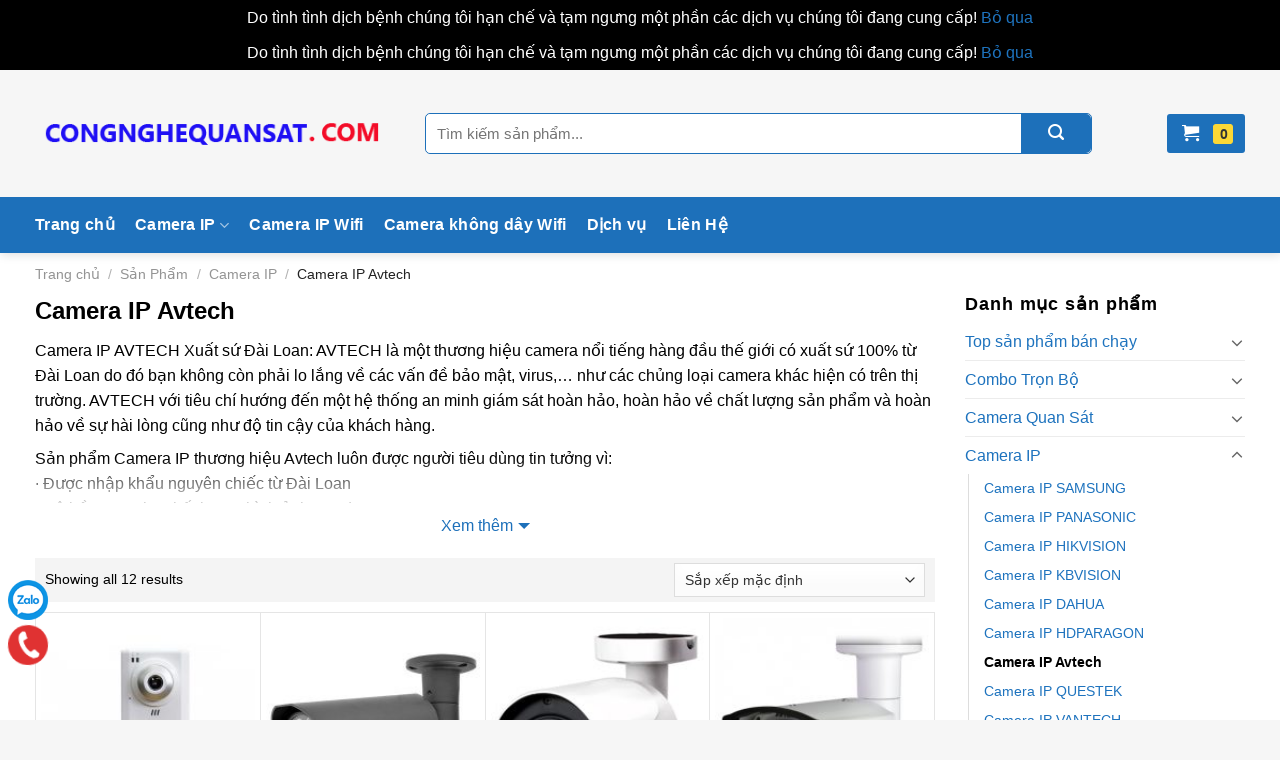

--- FILE ---
content_type: text/html; charset=UTF-8
request_url: https://congnghequansat.com/danh-muc/camera-ip/camera-ip-avtech/
body_size: 70673
content:
<!DOCTYPE html>
<!--[if IE 9 ]> <html lang="vi" class="ie9 loading-site no-js bg-fill"> <![endif]-->
<!--[if IE 8 ]> <html lang="vi" class="ie8 loading-site no-js bg-fill"> <![endif]-->
<!--[if (gte IE 9)|!(IE)]><!--><html lang="vi" class="loading-site no-js bg-fill"> <!--<![endif]-->
<head>
	<meta charset="UTF-8" />
	<link rel="profile" href="https://gmpg.org/xfn/11" />
	<link rel="pingback" href="" />

	<script>(function(html){html.className = html.className.replace(/\bno-js\b/,'js')})(document.documentElement);</script>
<meta name='robots' content='index, follow, max-image-preview:large, max-snippet:-1, max-video-preview:-1' />
	<style>img:is([sizes="auto" i], [sizes^="auto," i]) { contain-intrinsic-size: 3000px 1500px }</style>
	<meta name="viewport" content="width=device-width, initial-scale=1, maximum-scale=1" />
	<!-- This site is optimized with the Yoast SEO plugin v25.8 - https://yoast.com/wordpress/plugins/seo/ -->
	<title>Camera IP Avtech - congnghequansat.com</title>
	<meta name="description" content="Camera IP Avtech Bán sỉ lẻ Camera IP Avtech hàng chính hãng luôn có sẵn, giá cực tốt, đủ model thông số kỹ thuật tham khảo tại đây." />
	<link rel="canonical" href="https://congnghequansat.com/danh-muc/camera-ip/camera-ip-avtech/" />
	<meta property="og:locale" content="vi_VN" />
	<meta property="og:type" content="article" />
	<meta property="og:title" content="Camera IP Avtech - congnghequansat.com" />
	<meta property="og:description" content="Camera IP Avtech Bán sỉ lẻ Camera IP Avtech hàng chính hãng luôn có sẵn, giá cực tốt, đủ model thông số kỹ thuật tham khảo tại đây." />
	<meta property="og:url" content="https://congnghequansat.com/danh-muc/camera-ip/camera-ip-avtech/" />
	<meta property="og:site_name" content="congnghequansat.com" />
	<meta name="twitter:card" content="summary_large_image" />
	<script type="application/ld+json" class="yoast-schema-graph">{"@context":"https://schema.org","@graph":[{"@type":"CollectionPage","@id":"https://congnghequansat.com/danh-muc/camera-ip/camera-ip-avtech/","url":"https://congnghequansat.com/danh-muc/camera-ip/camera-ip-avtech/","name":"Camera IP Avtech - congnghequansat.com","isPartOf":{"@id":"https://congnghequansat.com/#website"},"primaryImageOfPage":{"@id":"https://congnghequansat.com/danh-muc/camera-ip/camera-ip-avtech/#primaryimage"},"image":{"@id":"https://congnghequansat.com/danh-muc/camera-ip/camera-ip-avtech/#primaryimage"},"thumbnailUrl":"https://congnghequansat.com/wp-content/uploads/AVN815EZ-1.jpg","description":"Camera IP Avtech Bán sỉ lẻ Camera IP Avtech hàng chính hãng luôn có sẵn, giá cực tốt, đủ model thông số kỹ thuật tham khảo tại đây.","breadcrumb":{"@id":"https://congnghequansat.com/danh-muc/camera-ip/camera-ip-avtech/#breadcrumb"},"inLanguage":"vi"},{"@type":"ImageObject","inLanguage":"vi","@id":"https://congnghequansat.com/danh-muc/camera-ip/camera-ip-avtech/#primaryimage","url":"https://congnghequansat.com/wp-content/uploads/AVN815EZ-1.jpg","contentUrl":"https://congnghequansat.com/wp-content/uploads/AVN815EZ-1.jpg","width":400,"height":400,"caption":"AVN314Z"},{"@type":"BreadcrumbList","@id":"https://congnghequansat.com/danh-muc/camera-ip/camera-ip-avtech/#breadcrumb","itemListElement":[{"@type":"ListItem","position":1,"name":"Trang chủ","item":"https://congnghequansat.com/"},{"@type":"ListItem","position":2,"name":"Camera IP","item":"https://congnghequansat.com/danh-muc/camera-ip/"},{"@type":"ListItem","position":3,"name":"Camera IP Avtech"}]},{"@type":"WebSite","@id":"https://congnghequansat.com/#website","url":"https://congnghequansat.com/","name":"congnghequansat.com","description":"Chuyên cung cấp các thiết bị quan sát","potentialAction":[{"@type":"SearchAction","target":{"@type":"EntryPoint","urlTemplate":"https://congnghequansat.com/?s={search_term_string}"},"query-input":{"@type":"PropertyValueSpecification","valueRequired":true,"valueName":"search_term_string"}}],"inLanguage":"vi"}]}</script>
	<!-- / Yoast SEO plugin. -->


<link rel="alternate" type="application/rss+xml" title="Dòng thông tin congnghequansat.com &raquo;" href="https://congnghequansat.com/feed/" />
<link rel="alternate" type="application/rss+xml" title="congnghequansat.com &raquo; Dòng bình luận" href="https://congnghequansat.com/comments/feed/" />
<link rel="alternate" type="application/rss+xml" title="Nguồn cấp congnghequansat.com &raquo; Camera IP Avtech Danh mục" href="https://congnghequansat.com/danh-muc/camera-ip/camera-ip-avtech/feed/" />
<style id='wp-emoji-styles-inline-css' type='text/css'>

	img.wp-smiley, img.emoji {
		display: inline !important;
		border: none !important;
		box-shadow: none !important;
		height: 1em !important;
		width: 1em !important;
		margin: 0 0.07em !important;
		vertical-align: -0.1em !important;
		background: none !important;
		padding: 0 !important;
	}
</style>
<link rel='stylesheet' id='wp-block-library-css' href='https://congnghequansat.com/wp-includes/css/dist/block-library/style.min.css?ver=c2703e153e1a50cf30a5ae7953d470cc' type='text/css' media='all' />
<style id='classic-theme-styles-inline-css' type='text/css'>
/*! This file is auto-generated */
.wp-block-button__link{color:#fff;background-color:#32373c;border-radius:9999px;box-shadow:none;text-decoration:none;padding:calc(.667em + 2px) calc(1.333em + 2px);font-size:1.125em}.wp-block-file__button{background:#32373c;color:#fff;text-decoration:none}
</style>
<style id='global-styles-inline-css' type='text/css'>
:root{--wp--preset--aspect-ratio--square: 1;--wp--preset--aspect-ratio--4-3: 4/3;--wp--preset--aspect-ratio--3-4: 3/4;--wp--preset--aspect-ratio--3-2: 3/2;--wp--preset--aspect-ratio--2-3: 2/3;--wp--preset--aspect-ratio--16-9: 16/9;--wp--preset--aspect-ratio--9-16: 9/16;--wp--preset--color--black: #000000;--wp--preset--color--cyan-bluish-gray: #abb8c3;--wp--preset--color--white: #ffffff;--wp--preset--color--pale-pink: #f78da7;--wp--preset--color--vivid-red: #cf2e2e;--wp--preset--color--luminous-vivid-orange: #ff6900;--wp--preset--color--luminous-vivid-amber: #fcb900;--wp--preset--color--light-green-cyan: #7bdcb5;--wp--preset--color--vivid-green-cyan: #00d084;--wp--preset--color--pale-cyan-blue: #8ed1fc;--wp--preset--color--vivid-cyan-blue: #0693e3;--wp--preset--color--vivid-purple: #9b51e0;--wp--preset--gradient--vivid-cyan-blue-to-vivid-purple: linear-gradient(135deg,rgba(6,147,227,1) 0%,rgb(155,81,224) 100%);--wp--preset--gradient--light-green-cyan-to-vivid-green-cyan: linear-gradient(135deg,rgb(122,220,180) 0%,rgb(0,208,130) 100%);--wp--preset--gradient--luminous-vivid-amber-to-luminous-vivid-orange: linear-gradient(135deg,rgba(252,185,0,1) 0%,rgba(255,105,0,1) 100%);--wp--preset--gradient--luminous-vivid-orange-to-vivid-red: linear-gradient(135deg,rgba(255,105,0,1) 0%,rgb(207,46,46) 100%);--wp--preset--gradient--very-light-gray-to-cyan-bluish-gray: linear-gradient(135deg,rgb(238,238,238) 0%,rgb(169,184,195) 100%);--wp--preset--gradient--cool-to-warm-spectrum: linear-gradient(135deg,rgb(74,234,220) 0%,rgb(151,120,209) 20%,rgb(207,42,186) 40%,rgb(238,44,130) 60%,rgb(251,105,98) 80%,rgb(254,248,76) 100%);--wp--preset--gradient--blush-light-purple: linear-gradient(135deg,rgb(255,206,236) 0%,rgb(152,150,240) 100%);--wp--preset--gradient--blush-bordeaux: linear-gradient(135deg,rgb(254,205,165) 0%,rgb(254,45,45) 50%,rgb(107,0,62) 100%);--wp--preset--gradient--luminous-dusk: linear-gradient(135deg,rgb(255,203,112) 0%,rgb(199,81,192) 50%,rgb(65,88,208) 100%);--wp--preset--gradient--pale-ocean: linear-gradient(135deg,rgb(255,245,203) 0%,rgb(182,227,212) 50%,rgb(51,167,181) 100%);--wp--preset--gradient--electric-grass: linear-gradient(135deg,rgb(202,248,128) 0%,rgb(113,206,126) 100%);--wp--preset--gradient--midnight: linear-gradient(135deg,rgb(2,3,129) 0%,rgb(40,116,252) 100%);--wp--preset--font-size--small: 13px;--wp--preset--font-size--medium: 20px;--wp--preset--font-size--large: 36px;--wp--preset--font-size--x-large: 42px;--wp--preset--spacing--20: 0.44rem;--wp--preset--spacing--30: 0.67rem;--wp--preset--spacing--40: 1rem;--wp--preset--spacing--50: 1.5rem;--wp--preset--spacing--60: 2.25rem;--wp--preset--spacing--70: 3.38rem;--wp--preset--spacing--80: 5.06rem;--wp--preset--shadow--natural: 6px 6px 9px rgba(0, 0, 0, 0.2);--wp--preset--shadow--deep: 12px 12px 50px rgba(0, 0, 0, 0.4);--wp--preset--shadow--sharp: 6px 6px 0px rgba(0, 0, 0, 0.2);--wp--preset--shadow--outlined: 6px 6px 0px -3px rgba(255, 255, 255, 1), 6px 6px rgba(0, 0, 0, 1);--wp--preset--shadow--crisp: 6px 6px 0px rgba(0, 0, 0, 1);}:where(.is-layout-flex){gap: 0.5em;}:where(.is-layout-grid){gap: 0.5em;}body .is-layout-flex{display: flex;}.is-layout-flex{flex-wrap: wrap;align-items: center;}.is-layout-flex > :is(*, div){margin: 0;}body .is-layout-grid{display: grid;}.is-layout-grid > :is(*, div){margin: 0;}:where(.wp-block-columns.is-layout-flex){gap: 2em;}:where(.wp-block-columns.is-layout-grid){gap: 2em;}:where(.wp-block-post-template.is-layout-flex){gap: 1.25em;}:where(.wp-block-post-template.is-layout-grid){gap: 1.25em;}.has-black-color{color: var(--wp--preset--color--black) !important;}.has-cyan-bluish-gray-color{color: var(--wp--preset--color--cyan-bluish-gray) !important;}.has-white-color{color: var(--wp--preset--color--white) !important;}.has-pale-pink-color{color: var(--wp--preset--color--pale-pink) !important;}.has-vivid-red-color{color: var(--wp--preset--color--vivid-red) !important;}.has-luminous-vivid-orange-color{color: var(--wp--preset--color--luminous-vivid-orange) !important;}.has-luminous-vivid-amber-color{color: var(--wp--preset--color--luminous-vivid-amber) !important;}.has-light-green-cyan-color{color: var(--wp--preset--color--light-green-cyan) !important;}.has-vivid-green-cyan-color{color: var(--wp--preset--color--vivid-green-cyan) !important;}.has-pale-cyan-blue-color{color: var(--wp--preset--color--pale-cyan-blue) !important;}.has-vivid-cyan-blue-color{color: var(--wp--preset--color--vivid-cyan-blue) !important;}.has-vivid-purple-color{color: var(--wp--preset--color--vivid-purple) !important;}.has-black-background-color{background-color: var(--wp--preset--color--black) !important;}.has-cyan-bluish-gray-background-color{background-color: var(--wp--preset--color--cyan-bluish-gray) !important;}.has-white-background-color{background-color: var(--wp--preset--color--white) !important;}.has-pale-pink-background-color{background-color: var(--wp--preset--color--pale-pink) !important;}.has-vivid-red-background-color{background-color: var(--wp--preset--color--vivid-red) !important;}.has-luminous-vivid-orange-background-color{background-color: var(--wp--preset--color--luminous-vivid-orange) !important;}.has-luminous-vivid-amber-background-color{background-color: var(--wp--preset--color--luminous-vivid-amber) !important;}.has-light-green-cyan-background-color{background-color: var(--wp--preset--color--light-green-cyan) !important;}.has-vivid-green-cyan-background-color{background-color: var(--wp--preset--color--vivid-green-cyan) !important;}.has-pale-cyan-blue-background-color{background-color: var(--wp--preset--color--pale-cyan-blue) !important;}.has-vivid-cyan-blue-background-color{background-color: var(--wp--preset--color--vivid-cyan-blue) !important;}.has-vivid-purple-background-color{background-color: var(--wp--preset--color--vivid-purple) !important;}.has-black-border-color{border-color: var(--wp--preset--color--black) !important;}.has-cyan-bluish-gray-border-color{border-color: var(--wp--preset--color--cyan-bluish-gray) !important;}.has-white-border-color{border-color: var(--wp--preset--color--white) !important;}.has-pale-pink-border-color{border-color: var(--wp--preset--color--pale-pink) !important;}.has-vivid-red-border-color{border-color: var(--wp--preset--color--vivid-red) !important;}.has-luminous-vivid-orange-border-color{border-color: var(--wp--preset--color--luminous-vivid-orange) !important;}.has-luminous-vivid-amber-border-color{border-color: var(--wp--preset--color--luminous-vivid-amber) !important;}.has-light-green-cyan-border-color{border-color: var(--wp--preset--color--light-green-cyan) !important;}.has-vivid-green-cyan-border-color{border-color: var(--wp--preset--color--vivid-green-cyan) !important;}.has-pale-cyan-blue-border-color{border-color: var(--wp--preset--color--pale-cyan-blue) !important;}.has-vivid-cyan-blue-border-color{border-color: var(--wp--preset--color--vivid-cyan-blue) !important;}.has-vivid-purple-border-color{border-color: var(--wp--preset--color--vivid-purple) !important;}.has-vivid-cyan-blue-to-vivid-purple-gradient-background{background: var(--wp--preset--gradient--vivid-cyan-blue-to-vivid-purple) !important;}.has-light-green-cyan-to-vivid-green-cyan-gradient-background{background: var(--wp--preset--gradient--light-green-cyan-to-vivid-green-cyan) !important;}.has-luminous-vivid-amber-to-luminous-vivid-orange-gradient-background{background: var(--wp--preset--gradient--luminous-vivid-amber-to-luminous-vivid-orange) !important;}.has-luminous-vivid-orange-to-vivid-red-gradient-background{background: var(--wp--preset--gradient--luminous-vivid-orange-to-vivid-red) !important;}.has-very-light-gray-to-cyan-bluish-gray-gradient-background{background: var(--wp--preset--gradient--very-light-gray-to-cyan-bluish-gray) !important;}.has-cool-to-warm-spectrum-gradient-background{background: var(--wp--preset--gradient--cool-to-warm-spectrum) !important;}.has-blush-light-purple-gradient-background{background: var(--wp--preset--gradient--blush-light-purple) !important;}.has-blush-bordeaux-gradient-background{background: var(--wp--preset--gradient--blush-bordeaux) !important;}.has-luminous-dusk-gradient-background{background: var(--wp--preset--gradient--luminous-dusk) !important;}.has-pale-ocean-gradient-background{background: var(--wp--preset--gradient--pale-ocean) !important;}.has-electric-grass-gradient-background{background: var(--wp--preset--gradient--electric-grass) !important;}.has-midnight-gradient-background{background: var(--wp--preset--gradient--midnight) !important;}.has-small-font-size{font-size: var(--wp--preset--font-size--small) !important;}.has-medium-font-size{font-size: var(--wp--preset--font-size--medium) !important;}.has-large-font-size{font-size: var(--wp--preset--font-size--large) !important;}.has-x-large-font-size{font-size: var(--wp--preset--font-size--x-large) !important;}
:where(.wp-block-post-template.is-layout-flex){gap: 1.25em;}:where(.wp-block-post-template.is-layout-grid){gap: 1.25em;}
:where(.wp-block-columns.is-layout-flex){gap: 2em;}:where(.wp-block-columns.is-layout-grid){gap: 2em;}
:root :where(.wp-block-pullquote){font-size: 1.5em;line-height: 1.6;}
</style>
<link rel='stylesheet' id='contact-form-7-css' href='https://congnghequansat.com/wp-content/plugins/contact-form-7/includes/css/styles.css?ver=6.1.3' type='text/css' media='all' />
<link rel='stylesheet' id='magnific-popup-css' href='https://congnghequansat.com/wp-content/plugins/devvn-woocommerce-reviews/library/magnific-popup/magnific-popup.css?ver=1.5.5' type='text/css' media='all' />
<link rel='stylesheet' id='owl.carousel-css' href='https://congnghequansat.com/wp-content/plugins/devvn-woocommerce-reviews/library/owl/assets/owl.carousel.min.css?ver=1.5.5' type='text/css' media='all' />
<link rel='stylesheet' id='devvn-shortcode-reviews-style-css' href='https://congnghequansat.com/wp-content/plugins/devvn-woocommerce-reviews/css/devvn-shortcode-reviews.css?ver=1.5.5' type='text/css' media='all' />
<style id='woocommerce-inline-inline-css' type='text/css'>
.woocommerce form .form-row .required { visibility: visible; }
</style>
<link rel='stylesheet' id='brands-styles-css' href='https://congnghequansat.com/wp-content/plugins/woocommerce/assets/css/brands.css?ver=10.1.2' type='text/css' media='all' />
<link rel='stylesheet' id='flatsome-icons-css' href='https://congnghequansat.com/wp-content/themes/flatsome/assets/css/fl-icons.css?ver=3.3' type='text/css' media='all' />
<link rel='stylesheet' id='flatsome-main-css' href='https://congnghequansat.com/wp-content/themes/flatsome/assets/css/flatsome.css?ver=3.10.0' type='text/css' media='all' />
<link rel='stylesheet' id='flatsome-shop-css' href='https://congnghequansat.com/wp-content/themes/flatsome/assets/css/flatsome-shop.css?ver=3.10.0' type='text/css' media='all' />
<link rel='stylesheet' id='flatsome-style-css' href='https://congnghequansat.com/wp-content/themes/congnghequansat/style.css?ver=1.0' type='text/css' media='all' />
<script type="text/javascript" src="https://congnghequansat.com/wp-includes/js/jquery/jquery.min.js?ver=3.7.1" id="jquery-core-js"></script>
<script type="text/javascript" src="https://congnghequansat.com/wp-includes/js/jquery/jquery-migrate.min.js?ver=3.4.1" id="jquery-migrate-js"></script>
<script type="text/javascript" src="https://congnghequansat.com/wp-content/plugins/woocommerce/assets/js/jquery-blockui/jquery.blockUI.min.js?ver=2.7.0-wc.10.1.2" id="jquery-blockui-js" defer="defer" data-wp-strategy="defer"></script>
<script type="text/javascript" id="wc-add-to-cart-js-extra">
/* <![CDATA[ */
var wc_add_to_cart_params = {"ajax_url":"\/wp-admin\/admin-ajax.php","wc_ajax_url":"\/?wc-ajax=%%endpoint%%","i18n_view_cart":"Xem gi\u1ecf h\u00e0ng","cart_url":"https:\/\/congnghequansat.com\/cart\/","is_cart":"","cart_redirect_after_add":"no"};
/* ]]> */
</script>
<script type="text/javascript" src="https://congnghequansat.com/wp-content/plugins/woocommerce/assets/js/frontend/add-to-cart.min.js?ver=10.1.2" id="wc-add-to-cart-js" defer="defer" data-wp-strategy="defer"></script>
<script type="text/javascript" src="https://congnghequansat.com/wp-content/plugins/woocommerce/assets/js/js-cookie/js.cookie.min.js?ver=2.1.4-wc.10.1.2" id="js-cookie-js" defer="defer" data-wp-strategy="defer"></script>
<script type="text/javascript" id="woocommerce-js-extra">
/* <![CDATA[ */
var woocommerce_params = {"ajax_url":"\/wp-admin\/admin-ajax.php","wc_ajax_url":"\/?wc-ajax=%%endpoint%%","i18n_password_show":"Hi\u1ec3n th\u1ecb m\u1eadt kh\u1ea9u","i18n_password_hide":"\u1ea8n m\u1eadt kh\u1ea9u"};
/* ]]> */
</script>
<script type="text/javascript" src="https://congnghequansat.com/wp-content/plugins/woocommerce/assets/js/frontend/woocommerce.min.js?ver=10.1.2" id="woocommerce-js" defer="defer" data-wp-strategy="defer"></script>
<script type="text/javascript" id="ajax-test-js-extra">
/* <![CDATA[ */
var the_ajax_script = {"ajaxurl":"https:\/\/congnghequansat.com\/wp-admin\/admin-ajax.php"};
/* ]]> */
</script>
<script type="text/javascript" src="https://congnghequansat.com/wp-content/plugins/google-site-verification-using-meta-tag//verification.js?ver=c2703e153e1a50cf30a5ae7953d470cc" id="ajax-test-js"></script>
<link rel="https://api.w.org/" href="https://congnghequansat.com/wp-json/" /><link rel="alternate" title="JSON" type="application/json" href="https://congnghequansat.com/wp-json/wp/v2/product_cat/409" /><link rel="EditURI" type="application/rsd+xml" title="RSD" href="https://congnghequansat.com/xmlrpc.php?rsd" />
<style>.bg{opacity: 0; transition: opacity 1s; -webkit-transition: opacity 1s;} .bg-loaded{opacity: 1;}</style><!--[if IE]><link rel="stylesheet" type="text/css" href="https://congnghequansat.com/wp-content/themes/flatsome/assets/css/ie-fallback.css"><script src="//cdnjs.cloudflare.com/ajax/libs/html5shiv/3.6.1/html5shiv.js"></script><script>var head = document.getElementsByTagName('head')[0],style = document.createElement('style');style.type = 'text/css';style.styleSheet.cssText = ':before,:after{content:none !important';head.appendChild(style);setTimeout(function(){head.removeChild(style);}, 0);</script><script src="https://congnghequansat.com/wp-content/themes/flatsome/assets/libs/ie-flexibility.js"></script><![endif]--><!-- Global site tag (gtag.js) - Google Analytics -->
<script async src="https://www.googletagmanager.com/gtag/js?id=UA-89050066-1"></script>
<script>
  window.dataLayer = window.dataLayer || [];
  function gtag(){dataLayer.push(arguments);}
  gtag('js', new Date());

  gtag('config', 'UA-89050066-1');
</script>

<!-- Google Tag Manager -->
<script>(function(w,d,s,l,i){w[l]=w[l]||[];w[l].push({'gtm.start':
new Date().getTime(),event:'gtm.js'});var f=d.getElementsByTagName(s)[0],
j=d.createElement(s),dl=l!='dataLayer'?'&l='+l:'';j.async=true;j.src=
'https://www.googletagmanager.com/gtm.js?id='+i+dl;f.parentNode.insertBefore(j,f);
})(window,document,'script','dataLayer','GTM-TSWMT7G');</script>
<!-- End Google Tag Manager -->	<noscript><style>.woocommerce-product-gallery{ opacity: 1 !important; }</style></noscript>
	<link rel="icon" href="https://congnghequansat.com/wp-content/uploads/cropped-LOGOCNQS2-32x32.png" sizes="32x32" />
<link rel="icon" href="https://congnghequansat.com/wp-content/uploads/cropped-LOGOCNQS2-192x192.png" sizes="192x192" />
<link rel="apple-touch-icon" href="https://congnghequansat.com/wp-content/uploads/cropped-LOGOCNQS2-180x180.png" />
<meta name="msapplication-TileImage" content="https://congnghequansat.com/wp-content/uploads/cropped-LOGOCNQS2-270x270.png" />
<style id="custom-css" type="text/css">:root {--primary-color: #1d70ba;}html{background-color:#f6f6f6!important;}.full-width .ubermenu-nav, .container, .row{max-width: 1240px}.row.row-collapse{max-width: 1210px}.row.row-small{max-width: 1232.5px}.row.row-large{max-width: 1270px}.header-main{height: 127px}#logo img{max-height: 127px}#logo{width:360px;}.header-bottom{min-height: 45px}.header-top{min-height: 30px}.transparent .header-main{height: 265px}.transparent #logo img{max-height: 265px}.has-transparent + .page-title:first-of-type,.has-transparent + #main > .page-title,.has-transparent + #main > div > .page-title,.has-transparent + #main .page-header-wrapper:first-of-type .page-title{padding-top: 315px;}.header.show-on-scroll,.stuck .header-main{height:50px!important}.stuck #logo img{max-height: 50px!important}.search-form{ width: 90%;}.header-bg-color, .header-wrapper {background-color: #f6f6f6}.header-bottom {background-color: #1d70ba}.header-main .nav > li > a{line-height: 16px }.stuck .header-main .nav > li > a{line-height: 50px }.header-bottom-nav > li > a{line-height: 36px }@media (max-width: 549px) {.header-main{height: 50px}#logo img{max-height: 50px}}.nav-dropdown{border-radius:5px}.nav-dropdown{font-size:100%}/* Color */.accordion-title.active, .has-icon-bg .icon .icon-inner,.logo a, .primary.is-underline, .primary.is-link, .badge-outline .badge-inner, .nav-outline > li.active> a,.nav-outline >li.active > a, .cart-icon strong,[data-color='primary'], .is-outline.primary{color: #1d70ba;}/* Color !important */[data-text-color="primary"]{color: #1d70ba!important;}/* Background Color */[data-text-bg="primary"]{background-color: #1d70ba;}/* Background */.scroll-to-bullets a,.featured-title, .label-new.menu-item > a:after, .nav-pagination > li > .current,.nav-pagination > li > span:hover,.nav-pagination > li > a:hover,.has-hover:hover .badge-outline .badge-inner,button[type="submit"], .button.wc-forward:not(.checkout):not(.checkout-button), .button.submit-button, .button.primary:not(.is-outline),.featured-table .title,.is-outline:hover, .has-icon:hover .icon-label,.nav-dropdown-bold .nav-column li > a:hover, .nav-dropdown.nav-dropdown-bold > li > a:hover, .nav-dropdown-bold.dark .nav-column li > a:hover, .nav-dropdown.nav-dropdown-bold.dark > li > a:hover, .is-outline:hover, .tagcloud a:hover,.grid-tools a, input[type='submit']:not(.is-form), .box-badge:hover .box-text, input.button.alt,.nav-box > li > a:hover,.nav-box > li.active > a,.nav-pills > li.active > a ,.current-dropdown .cart-icon strong, .cart-icon:hover strong, .nav-line-bottom > li > a:before, .nav-line-grow > li > a:before, .nav-line > li > a:before,.banner, .header-top, .slider-nav-circle .flickity-prev-next-button:hover svg, .slider-nav-circle .flickity-prev-next-button:hover .arrow, .primary.is-outline:hover, .button.primary:not(.is-outline), input[type='submit'].primary, input[type='submit'].primary, input[type='reset'].button, input[type='button'].primary, .badge-inner{background-color: #1d70ba;}/* Border */.nav-vertical.nav-tabs > li.active > a,.scroll-to-bullets a.active,.nav-pagination > li > .current,.nav-pagination > li > span:hover,.nav-pagination > li > a:hover,.has-hover:hover .badge-outline .badge-inner,.accordion-title.active,.featured-table,.is-outline:hover, .tagcloud a:hover,blockquote, .has-border, .cart-icon strong:after,.cart-icon strong,.blockUI:before, .processing:before,.loading-spin, .slider-nav-circle .flickity-prev-next-button:hover svg, .slider-nav-circle .flickity-prev-next-button:hover .arrow, .primary.is-outline:hover{border-color: #1d70ba}.nav-tabs > li.active > a{border-top-color: #1d70ba}.widget_shopping_cart_content .blockUI.blockOverlay:before { border-left-color: #1d70ba }.woocommerce-checkout-review-order .blockUI.blockOverlay:before { border-left-color: #1d70ba }/* Fill */.slider .flickity-prev-next-button:hover svg,.slider .flickity-prev-next-button:hover .arrow{fill: #1d70ba;}/* Background Color */[data-icon-label]:after, .secondary.is-underline:hover,.secondary.is-outline:hover,.icon-label,.button.secondary:not(.is-outline),.button.alt:not(.is-outline), .badge-inner.on-sale, .button.checkout, .single_add_to_cart_button{ background-color:#e50908; }[data-text-bg="secondary"]{background-color: #e50908;}/* Color */.secondary.is-underline,.secondary.is-link, .secondary.is-outline,.stars a.active, .star-rating:before, .woocommerce-page .star-rating:before,.star-rating span:before, .color-secondary{color: #e50908}/* Color !important */[data-text-color="secondary"]{color: #e50908!important;}/* Border */.secondary.is-outline:hover{border-color:#e50908}body{font-size: 100%;}body{font-family:"Roboto", sans-serif}body{font-weight: 0}.nav > li > a {font-family:"Roboto", sans-serif;}.nav > li > a {font-weight: 700;}h1,h2,h3,h4,h5,h6,.heading-font, .off-canvas-center .nav-sidebar.nav-vertical > li > a{font-family: "Roboto", sans-serif;}h1,h2,h3,h4,h5,h6,.heading-font,.banner h1,.banner h2{font-weight: 700;}h1,h2,h3,h4,h5,h6,.heading-font{color: #000;}.breadcrumbs{text-transform: none;}button,.button{text-transform: none;}.nav > li > a, .links > li > a{text-transform: none;}.section-title span{text-transform: none;}h3.widget-title,span.widget-title{text-transform: none;}.alt-font{font-family: "Dancing Script", sans-serif;}.alt-font{font-weight: 400!important;}.header:not(.transparent) .header-bottom-nav.nav > li > a{color: #ffffff;}.header:not(.transparent) .header-bottom-nav.nav > li > a:hover,.header:not(.transparent) .header-bottom-nav.nav > li.active > a,.header:not(.transparent) .header-bottom-nav.nav > li.current > a,.header:not(.transparent) .header-bottom-nav.nav > li > a.active,.header:not(.transparent) .header-bottom-nav.nav > li > a.current{color: #fff000;}.header-bottom-nav.nav-line-bottom > li > a:before,.header-bottom-nav.nav-line-grow > li > a:before,.header-bottom-nav.nav-line > li > a:before,.header-bottom-nav.nav-box > li > a:hover,.header-bottom-nav.nav-box > li.active > a,.header-bottom-nav.nav-pills > li > a:hover,.header-bottom-nav.nav-pills > li.active > a{color:#FFF!important;background-color: #fff000;}a{color: #1e73be;}@media screen and (min-width: 550px){.products .box-vertical .box-image{min-width: 200px!important;width: 200px!important;}}.footer-1{background-color: #000000}.footer-2{background-color: #ffffff}.absolute-footer, html{background-color: #1d70ba}.page-title-small + main .product-container > .row{padding-top:0;}/* Custom CSS */span.amount {white-space: nowrap;color: #cc0100;font-weight: bold;}.nav-dark .is-outline, .dark .nav > li > a, .dark .nav > li.html, .dark .nav-vertical li li.menu-item-has-children > a, .dark .nav-vertical > li > ul li a, .nav-dropdown.dark > li > a, .nav-dropdown.dark .nav-column > li > a, .nav-dark .nav > li > a, .nav-dark .nav > li > button {color: rgb(255, 255, 255)}/* Custom CSS Tablet */@media (max-width: 849px){#ssb-container {position: fixed;top: 90%;z-index: 1;}}/* Custom CSS Mobile */@media (max-width: 549px){#ssb-container {position: fixed;top: 90%;z-index: 1;}}.label-new.menu-item > a:after{content:"New";}.label-hot.menu-item > a:after{content:"Hot";}.label-sale.menu-item > a:after{content:"Sale";}.label-popular.menu-item > a:after{content:"Popular";}</style><style id="infinite-scroll-css" type="text/css">.page-load-status,.archive .woocommerce-pagination {display: none;}</style><noscript><style id="rocket-lazyload-nojs-css">.rll-youtube-player, [data-lazy-src]{display:none !important;}</style></noscript></head>

<body data-rsssl=1 class="archive tax-product_cat term-camera-ip-avtech term-409 wp-theme-flatsome wp-child-theme-congnghequansat theme-flatsome woocommerce woocommerce-page woocommerce-demo-store woocommerce-no-js full-width header-shadow bg-fill box-shadow lightbox nav-dropdown-has-arrow">

<p role="complementary" aria-label="Thông báo của cửa hàng" class="woocommerce-store-notice demo_store" data-notice-id="4bcddd1f55fe328ca4510f660e3fb8ee" style="display:none;">Do tình tình dịch bệnh chúng tôi hạn chế và tạm ngưng một phần các dịch vụ chúng tôi đang cung cấp!  <a role="button" href="#" class="woocommerce-store-notice__dismiss-link">Bỏ qua</a></p><p role="complementary" aria-label="Thông báo của cửa hàng" class="woocommerce-store-notice demo_store" data-notice-id="4bcddd1f55fe328ca4510f660e3fb8ee" style="display:none;">Do tình tình dịch bệnh chúng tôi hạn chế và tạm ngưng một phần các dịch vụ chúng tôi đang cung cấp!  <a role="button" href="#" class="woocommerce-store-notice__dismiss-link">Bỏ qua</a></p>
<a class="skip-link screen-reader-text" href="#main">Skip to content</a>

<div id="wrapper">

	
	<header id="header" class="header ">
		<div class="header-wrapper">
			<div id="masthead" class="header-main hide-for-sticky nav-dark">
      <div class="header-inner flex-row container logo-left medium-logo-center" role="navigation">

          <!-- Logo -->
          <div id="logo" class="flex-col logo">
            <!-- Header logo -->
<a href="https://congnghequansat.com/" title="congnghequansat.com - Chuyên cung cấp các thiết bị quan sát" rel="home">
    <img width="360" height="127" src="https://congnghequansat.com/wp-content/uploads/LOGOCNQS2.png" class="header_logo header-logo" alt="congnghequansat.com"/><img  width="360" height="127" src="https://congnghequansat.com/wp-content/uploads/LOGOCNQS2.png" class="header-logo-dark" alt="congnghequansat.com"/></a>
          </div>

          <!-- Mobile Left Elements -->
          <div class="flex-col show-for-medium flex-left">
            <ul class="mobile-nav nav nav-left ">
              <li class="html custom html_top_right_text"><a href="javascript:history.back()" class="devvn_back"><i class="icon-angle-left"></i></a></li><li class="nav-icon has-icon">
  		<a href="#" data-open="#main-menu" data-pos="left" data-bg="main-menu-overlay" data-color="" class="is-small" aria-label="Menu" aria-controls="main-menu" aria-expanded="false">
		
		  <i class="icon-menu" ></i>
		  		</a>
	</li>            </ul>
          </div>

          <!-- Left Elements -->
          <div class="flex-col hide-for-medium flex-left
            flex-grow">
            <ul class="header-nav header-nav-main nav nav-left  nav-uppercase" >
              <li class="header-search-form search-form html relative has-icon">
	<div class="header-search-form-wrapper">
		<div class="searchform-wrapper ux-search-box relative is-normal"><form role="search" method="get" class="searchform" action="https://congnghequansat.com/">
	<div class="flex-row relative">
						<div class="flex-col flex-grow">
			<label class="screen-reader-text" for="woocommerce-product-search-field-0">Tìm kiếm:</label>
			<input type="search" id="woocommerce-product-search-field-0" class="search-field mb-0" placeholder="Tìm kiếm sản phẩm..." value="" name="s" />
			<input type="hidden" name="post_type" value="product" />
					</div><!-- .flex-col -->
		<div class="flex-col">
			<button type="submit" value="Tìm kiếm" class="ux-search-submit submit-button secondary button icon mb-0">
				<i class="icon-search" ></i>			</button>
		</div><!-- .flex-col -->
	</div><!-- .flex-row -->
	<div class="live-search-results text-left z-top"></div>
</form>
</div>	</div>
</li>            </ul>
          </div>

          <!-- Right Elements -->
          <div class="flex-col hide-for-medium flex-right">
            <ul class="header-nav header-nav-main nav nav-right  nav-uppercase">
              <li class="cart-item has-icon">

	<a href="https://congnghequansat.com/cart/" class="header-cart-link off-canvas-toggle nav-top-link is-small" data-open="#cart-popup" data-class="off-canvas-cart" title="Giỏ hàng" data-pos="right">


    <i class="icon-shopping-cart"
    data-icon-label="0">
  </i>
  </a>



  <!-- Cart Sidebar Popup -->
  <div id="cart-popup" class="mfp-hide widget_shopping_cart">
  <div class="cart-popup-inner inner-padding">
      <div class="cart-popup-title text-center">
          <h4 class="uppercase">Giỏ hàng</h4>
          <div class="is-divider"></div>
      </div>
      <div class="widget_shopping_cart_content">
          

	<p class="woocommerce-mini-cart__empty-message">Chưa có sản phẩm trong giỏ hàng.</p>


      </div>
            <div class="cart-sidebar-content relative"></div>  </div>
  </div>

</li>
            </ul>
          </div>

          <!-- Mobile Right Elements -->
          <div class="flex-col show-for-medium flex-right">
            <ul class="mobile-nav nav nav-right ">
              <li class="cart-item has-icon">

      <a href="https://congnghequansat.com/cart/" class="header-cart-link off-canvas-toggle nav-top-link is-small" data-open="#cart-popup" data-class="off-canvas-cart" title="Giỏ hàng" data-pos="right">
  
    <i class="icon-shopping-cart"
    data-icon-label="0">
  </i>
  </a>

</li>
            </ul>
          </div>

      </div><!-- .header-inner -->
     
      </div><!-- .header-main --><div id="wide-nav" class="header-bottom wide-nav hide-for-sticky">
    <div class="flex-row container">

                        <div class="flex-col hide-for-medium flex-left">
                <ul class="nav header-nav header-bottom-nav nav-left  nav-size-large nav-spacing-xlarge nav-uppercase">
                    <li id="menu-item-15419" class="menu-item menu-item-type-post_type menu-item-object-page menu-item-home  menu-item-15419"><a href="https://congnghequansat.com/" class="nav-top-link">Trang chủ</a></li>
<li id="menu-item-15418" class="menu-item menu-item-type-taxonomy menu-item-object-product_cat current-product_cat-ancestor menu-item-has-children  menu-item-15418 has-dropdown"><a href="https://congnghequansat.com/danh-muc/camera-ip/" class="nav-top-link">Camera IP<i class="icon-angle-down" ></i></a>
<ul class='nav-dropdown nav-dropdown-simple'>
	<li id="menu-item-1721" class="menu-item menu-item-type-taxonomy menu-item-object-product_cat  menu-item-1721"><a href="https://congnghequansat.com/danh-muc/camera-ip/camera-ip-panasonic/">Camera IP PANASONIC</a></li>
	<li id="menu-item-1719" class="menu-item menu-item-type-taxonomy menu-item-object-product_cat  menu-item-1719"><a href="https://congnghequansat.com/danh-muc/camera-ip/camera-ip-hikvision/">Camera IP HIKVISION</a></li>
	<li id="menu-item-1720" class="menu-item menu-item-type-taxonomy menu-item-object-product_cat  menu-item-1720"><a href="https://congnghequansat.com/danh-muc/camera-ip/camera-ip-kbvision/">Camera IP KBVISION</a></li>
	<li id="menu-item-1717" class="menu-item menu-item-type-taxonomy menu-item-object-product_cat  menu-item-1717"><a href="https://congnghequansat.com/danh-muc/camera-ip/camera-ip-dahua/">Camera IP DAHUA</a></li>
	<li id="menu-item-1718" class="menu-item menu-item-type-taxonomy menu-item-object-product_cat  menu-item-1718"><a href="https://congnghequansat.com/danh-muc/camera-ip/camera-ip-hdparagon/">Camera IP HDPARAGON</a></li>
	<li id="menu-item-1723" class="menu-item menu-item-type-taxonomy menu-item-object-product_cat  menu-item-1723"><a href="https://congnghequansat.com/danh-muc/camera-ip/camera-ip-vantech/">Camera IP VANTECH</a></li>
	<li id="menu-item-1722" class="menu-item menu-item-type-taxonomy menu-item-object-product_cat  menu-item-1722"><a href="https://congnghequansat.com/danh-muc/camera-ip/camera-ip-questek/">Camera IP QUESTEK</a></li>
</ul>
</li>
<li id="menu-item-1725" class="menu-item menu-item-type-taxonomy menu-item-object-product_cat  menu-item-1725"><a href="https://congnghequansat.com/danh-muc/camera-ip/camera-wifi/" class="nav-top-link">Camera IP Wifi</a></li>
<li id="menu-item-15432" class="menu-item menu-item-type-taxonomy menu-item-object-product_cat  menu-item-15432"><a href="https://congnghequansat.com/danh-muc/camera-khong-day/" class="nav-top-link">Camera không dây Wifi</a></li>
<li id="menu-item-15421" class="menu-item menu-item-type-taxonomy menu-item-object-category  menu-item-15421"><a href="https://congnghequansat.com/dich-vu/" class="nav-top-link">Dịch vụ</a></li>
<li id="menu-item-15420" class="menu-item menu-item-type-post_type menu-item-object-page  menu-item-15420"><a href="https://congnghequansat.com/lien-he-contact/" class="nav-top-link">Liên Hệ</a></li>
                </ul>
            </div><!-- flex-col -->
            
            
                        <div class="flex-col hide-for-medium flex-right flex-grow">
              <ul class="nav header-nav header-bottom-nav nav-right  nav-size-large nav-spacing-xlarge nav-uppercase">
                                 </ul>
            </div><!-- flex-col -->
            
                          <div class="flex-col show-for-medium flex-grow">
                  <ul class="nav header-bottom-nav nav-center mobile-nav  nav-size-large nav-spacing-xlarge nav-uppercase">
                      <li class="html custom html_nav_position_text_top"><a href="#" data-open="#product-cat-menu" data-pos="left" data-bg="main-menu-overlay" data-color="" class="is-small" aria-label="Menu" aria-controls="main-menu" aria-expanded="false" class="devvn_menu_product_cat"><i class="icon-menu"></i> <span>Danh mục sản phẩm</span></a></li><li class="header-search header-search-lightbox has-icon">
			<a href="#search-lightbox" aria-label="Tìm kiếm" data-open="#search-lightbox" data-focus="input.search-field"
		class="is-small">
		<i class="icon-search" style="font-size:16px;"></i></a>
			
	<div id="search-lightbox" class="mfp-hide dark text-center">
		<div class="searchform-wrapper ux-search-box relative is-large"><form role="search" method="get" class="searchform" action="https://congnghequansat.com/">
	<div class="flex-row relative">
						<div class="flex-col flex-grow">
			<label class="screen-reader-text" for="woocommerce-product-search-field-1">Tìm kiếm:</label>
			<input type="search" id="woocommerce-product-search-field-1" class="search-field mb-0" placeholder="Tìm kiếm sản phẩm..." value="" name="s" />
			<input type="hidden" name="post_type" value="product" />
					</div><!-- .flex-col -->
		<div class="flex-col">
			<button type="submit" value="Tìm kiếm" class="ux-search-submit submit-button secondary button icon mb-0">
				<i class="icon-search" ></i>			</button>
		</div><!-- .flex-col -->
	</div><!-- .flex-row -->
	<div class="live-search-results text-left z-top"></div>
</form>
</div>	</div>
</li>
                  </ul>
              </div>
            
    </div><!-- .flex-row -->
</div><!-- .header-bottom -->

<div class="header-bg-container fill"><div class="header-bg-image fill"></div><div class="header-bg-color fill"></div></div><!-- .header-bg-container -->		</div><!-- header-wrapper-->
	</header>

	        <div class="page-title shop-page-title product-page-title">
            <div class="page-title-inner flex-row medium-flex-wrap container">
                <div class="flex-col flex-grow medium-text-center">
                    <div class="is-medium">
                        <nav class="woocommerce-breadcrumb breadcrumbs "><a href="https://congnghequansat.com">Trang chủ</a> <span class="divider">&#47;</span> <a href="https://congnghequansat.com/san-pham/">Sản Phẩm</a> <span class="divider">&#47;</span> <a href="https://congnghequansat.com/danh-muc/camera-ip/">Camera IP</a> <span class="divider">&#47;</span> Camera IP Avtech</nav>                    </div>
                </div><!-- .flex-left -->
            </div><!-- flex-row -->
        </div>
        
	<main id="main" class="">
<div class="row category-page-row">

		<div class="col large-9">
		<div class="shop-container">
		    <h1 class="shop-page-title is-xlarge">Camera IP Avtech</h1>
    <div class="term-description"><p>Camera IP AVTECH Xuất sứ Đài Loan: AVTECH là một thương hiệu camera nổi tiếng hàng đầu thế giới có xuất sứ 100% từ Đài Loan do đó bạn không còn phải lo lắng về các vấn đề bảo mật, virus,… như các chủng loại camera khác hiện có trên thị trường. AVTECH với tiêu chí hướng đến một hệ thống an minh giám sát hoàn hảo, hoàn hảo về chất lượng sản phẩm và hoàn hảo về sự hài lòng cũng như độ tin cậy của khách hàng.</p>
<p>Sản phẩm Camera IP thương hiệu Avtech luôn được người tiêu dùng tin tưởng vì:<br />
· Được nhập khẩu nguyên chiếc từ Đài Loan<br />
· Độ bền cao, cho chất lượng hình ảnh cực đẹp<br />
· Liên tục cải tiến sản phẩm, đưa ra giải pháp giám sát phù hợp với các công trình, dự án lớn nhỏ của nhà đầu tư hoặc các nhu cầu của cá nhân hay hộ gia đình.</p>
</div>
		<div class="woocommerce-notices-wrapper"></div>    <div class="devvn_count_cat">
        <a href="#" data-open="#shop-sidebar" data-visible-after="true" data-pos="left" class="filter-button plain show-for-medium">Bộ lọc <i class="devvn-icon-filter"><svg version="1.1" id="Layer_1" xmlns="http://www.w3.org/2000/svg" xmlns:xlink="http://www.w3.org/1999/xlink" x="0px" y="0px" viewBox="0 0 368.167 368.167" style="enable-background:new 0 0 368.167 368.167;" xml:space="preserve"> <g> <g> <g> <path d="M248.084,96.684h12c4.4,0,8-3.6,8-8c0-4.4-3.6-8-8-8h-12c-4.4,0-8,3.6-8,8C240.084,93.084,243.684,96.684,248.084,96.684 z"/> <path d="M366.484,25.484c-2.8-5.6-8.4-8.8-14.4-8.8h-336c-6,0-11.6,3.6-14.4,8.8c-2.8,5.6-2,12,1.6,16.8l141.2,177.6v115.6 c0,6,3.2,11.2,8.4,14c2.4,1.2,4.8,2,7.6,2c3.2,0,6.4-0.8,9.2-2.8l44.4-30.8c6.4-4.8,10-12,10-19.6v-78.8l140.8-177.2 C368.484,37.484,369.284,31.084,366.484,25.484z M209.684,211.884c-0.8,1.2-1.6,2.8-1.6,4.8v81.2c0,2.8-1.2,5.2-3.2,6.8 l-44.4,30.8v-118.8c0-2.8-1.2-5.2-3.2-6.4l-90.4-113.6h145.2c4.4,0,8-3.6,8-8c0-4.4-3.6-8-8-8h-156c-0.4,0-1.2,0-1.6,0l-38.4-48 h336L209.684,211.884z"/> </g> </g> </g> <g> </g> <g> </g> <g> </g> <g> </g> <g> </g> <g> </g> <g> </g> <g> </g> <g> </g> <g> </g> <g> </g> <g> </g> <g> </g> <g> </g> <g> </g> </svg></i></a>
        
<p class="woocommerce-result-count hide-for-medium">
	Showing all 12 results</p>
        <form class="woocommerce-ordering" method="get">
		<select
		name="orderby"
		class="orderby"
					aria-label="Đơn hàng của cửa hàng"
			>
					<option value="menu_order"  selected='selected'>Sắp xếp mặc định</option>
					<option value="popularity" >Sắp xếp theo mức độ phổ biến</option>
					<option value="rating" >Sắp xếp theo xếp hạng trung bình</option>
					<option value="date" >Sắp xếp theo mới nhất</option>
					<option value="price" >Sắp xếp theo giá: thấp đến cao</option>
					<option value="price-desc" >Sắp xếp theo giá: cao đến thấp</option>
			</select>
	<input type="hidden" name="paged" value="1" />
	</form>
    </div>
    <div class="products row row-small large-columns-4 medium-columns-3 small-columns-2 equalize-box">

<div class="product-small col has-hover product type-product post-3565 status-publish first instock product_cat-camera-ip-avtech has-post-thumbnail shipping-taxable purchasable product-type-simple">
	<div class="col-inner">
	
<div class="badge-container absolute left top z-1">
</div>
	<div class="product-small box ">
		<div class="box-image">
			<div class="image-zoom">
				<a href="https://congnghequansat.com/san-pham/avn314z/">
					<img width="200" height="200" src="data:image/svg+xml,%3Csvg%20viewBox%3D%220%200%20200%20200%22%20xmlns%3D%22http%3A%2F%2Fwww.w3.org%2F2000%2Fsvg%22%3E%3C%2Fsvg%3E" data-src="https://congnghequansat.com/wp-content/uploads/AVN815EZ-1-200x200.jpg" class="lazy-load attachment-woocommerce_thumbnail size-woocommerce_thumbnail" alt="AVN314Z" decoding="async" srcset="" data-srcset="https://congnghequansat.com/wp-content/uploads/AVN815EZ-1-200x200.jpg 200w, https://congnghequansat.com/wp-content/uploads/AVN815EZ-1-150x150.jpg 150w, https://congnghequansat.com/wp-content/uploads/AVN815EZ-1-300x300.jpg 300w, https://congnghequansat.com/wp-content/uploads/AVN815EZ-1-367x367.jpg 367w, https://congnghequansat.com/wp-content/uploads/AVN815EZ-1-85x85.jpg 85w, https://congnghequansat.com/wp-content/uploads/AVN815EZ-1-50x50.jpg 50w, https://congnghequansat.com/wp-content/uploads/AVN815EZ-1.jpg 400w" sizes="(max-width: 200px) 100vw, 200px" />				</a>
			</div>
			<div class="image-tools is-small top right show-on-hover">
							</div>
			<div class="image-tools is-small hide-for-small bottom left show-on-hover">
							</div>
			<div class="image-tools grid-tools text-center hide-for-small bottom hover-slide-in show-on-hover">
							</div>
					</div><!-- box-image -->

		<div class="box-text box-text-products">
			        Mã SKU: #23565<br/>    <div class="title-wrapper"><h3 class="name product-title"><a href="https://congnghequansat.com/san-pham/avn314z/">CAMERA IP 1.3MP AVTECH AVN314Z</a></h3></div><div class="price-wrapper"><div class="star-rating" role="img" aria-label="Được xếp hạng 0 5 sao"><span style="width:0%">Được xếp hạng <strong class="rating">0</strong> 5 sao</span></div>
	<span class="price"><span class="woocommerce-Price-amount amount"><bdi>3,900,000&nbsp;<span class="woocommerce-Price-currencySymbol">&#8363;</span></bdi></span></span>
</div>    <div class="noidung_loop">
                    </div>
    		</div><!-- box-text -->
	</div><!-- box -->
		</div><!-- .col-inner -->
</div><!-- col -->

<div class="product-small col has-hover product type-product post-3574 status-publish instock product_cat-camera-ip-avtech has-post-thumbnail shipping-taxable purchasable product-type-simple">
	<div class="col-inner">
	
<div class="badge-container absolute left top z-1">
</div>
	<div class="product-small box ">
		<div class="box-image">
			<div class="image-zoom">
				<a href="https://congnghequansat.com/san-pham/avm2453p/">
					<img width="200" height="200" src="data:image/svg+xml,%3Csvg%20viewBox%3D%220%200%20200%20200%22%20xmlns%3D%22http%3A%2F%2Fwww.w3.org%2F2000%2Fsvg%22%3E%3C%2Fsvg%3E" data-src="https://congnghequansat.com/wp-content/uploads/AVM2453P-200x200.jpg" class="lazy-load attachment-woocommerce_thumbnail size-woocommerce_thumbnail" alt="AVM2453P" decoding="async" srcset="" data-srcset="https://congnghequansat.com/wp-content/uploads/AVM2453P-200x200.jpg 200w, https://congnghequansat.com/wp-content/uploads/AVM2453P-150x150.jpg 150w, https://congnghequansat.com/wp-content/uploads/AVM2453P-300x300.jpg 300w, https://congnghequansat.com/wp-content/uploads/AVM2453P-367x367.jpg 367w, https://congnghequansat.com/wp-content/uploads/AVM2453P-85x85.jpg 85w, https://congnghequansat.com/wp-content/uploads/AVM2453P-50x50.jpg 50w, https://congnghequansat.com/wp-content/uploads/AVM2453P.jpg 400w" sizes="(max-width: 200px) 100vw, 200px" />				</a>
			</div>
			<div class="image-tools is-small top right show-on-hover">
							</div>
			<div class="image-tools is-small hide-for-small bottom left show-on-hover">
							</div>
			<div class="image-tools grid-tools text-center hide-for-small bottom hover-slide-in show-on-hover">
							</div>
					</div><!-- box-image -->

		<div class="box-text box-text-products">
			        Mã SKU: #23574<br/>    <div class="title-wrapper"><h3 class="name product-title"><a href="https://congnghequansat.com/san-pham/avm2453p/">Camera IP 2.0MP AVTECH AVM2453P</a></h3></div><div class="price-wrapper"><div class="star-rating" role="img" aria-label="Được xếp hạng 0 5 sao"><span style="width:0%">Được xếp hạng <strong class="rating">0</strong> 5 sao</span></div>
	<span class="price"><span class="woocommerce-Price-amount amount"><bdi>7,650,000&nbsp;<span class="woocommerce-Price-currencySymbol">&#8363;</span></bdi></span></span>
</div>    <div class="noidung_loop">
                    </div>
    		</div><!-- box-text -->
	</div><!-- box -->
		</div><!-- .col-inner -->
</div><!-- col -->

<div class="product-small col has-hover product type-product post-3567 status-publish instock product_cat-camera-ip-avtech has-post-thumbnail shipping-taxable purchasable product-type-simple">
	<div class="col-inner">
	
<div class="badge-container absolute left top z-1">
</div>
	<div class="product-small box ">
		<div class="box-image">
			<div class="image-zoom">
				<a href="https://congnghequansat.com/san-pham/dgm1105p/">
					<img width="200" height="200" src="data:image/svg+xml,%3Csvg%20viewBox%3D%220%200%20200%20200%22%20xmlns%3D%22http%3A%2F%2Fwww.w3.org%2F2000%2Fsvg%22%3E%3C%2Fsvg%3E" data-src="https://congnghequansat.com/wp-content/uploads/DGM1105P-200x200.jpg" class="lazy-load attachment-woocommerce_thumbnail size-woocommerce_thumbnail" alt="DGM1105P" decoding="async" srcset="" data-srcset="https://congnghequansat.com/wp-content/uploads/DGM1105P-200x200.jpg 200w, https://congnghequansat.com/wp-content/uploads/DGM1105P-150x150.jpg 150w, https://congnghequansat.com/wp-content/uploads/DGM1105P-300x300.jpg 300w, https://congnghequansat.com/wp-content/uploads/DGM1105P-367x367.jpg 367w, https://congnghequansat.com/wp-content/uploads/DGM1105P-85x85.jpg 85w, https://congnghequansat.com/wp-content/uploads/DGM1105P-50x50.jpg 50w, https://congnghequansat.com/wp-content/uploads/DGM1105P.jpg 400w" sizes="(max-width: 200px) 100vw, 200px" />				</a>
			</div>
			<div class="image-tools is-small top right show-on-hover">
							</div>
			<div class="image-tools is-small hide-for-small bottom left show-on-hover">
							</div>
			<div class="image-tools grid-tools text-center hide-for-small bottom hover-slide-in show-on-hover">
							</div>
					</div><!-- box-image -->

		<div class="box-text box-text-products">
			        Mã SKU: #23567<br/>    <div class="title-wrapper"><h3 class="name product-title"><a href="https://congnghequansat.com/san-pham/dgm1105p/">Camera IP 2.0MP AVTECH DGM1105P</a></h3></div><div class="price-wrapper"><div class="star-rating" role="img" aria-label="Được xếp hạng 0 5 sao"><span style="width:0%">Được xếp hạng <strong class="rating">0</strong> 5 sao</span></div>
	<span class="price"><span class="woocommerce-Price-amount amount"><bdi>2,950,000&nbsp;<span class="woocommerce-Price-currencySymbol">&#8363;</span></bdi></span></span>
</div>    <div class="noidung_loop">
                    </div>
    		</div><!-- box-text -->
	</div><!-- box -->
		</div><!-- .col-inner -->
</div><!-- col -->

<div class="product-small col has-hover product type-product post-3569 status-publish last instock product_cat-camera-ip-avtech has-post-thumbnail shipping-taxable purchasable product-type-simple">
	<div class="col-inner">
	
<div class="badge-container absolute left top z-1">
</div>
	<div class="product-small box ">
		<div class="box-image">
			<div class="image-zoom">
				<a href="https://congnghequansat.com/san-pham/dgm1306p/">
					<img width="200" height="200" src="data:image/svg+xml,%3Csvg%20viewBox%3D%220%200%20200%20200%22%20xmlns%3D%22http%3A%2F%2Fwww.w3.org%2F2000%2Fsvg%22%3E%3C%2Fsvg%3E" data-src="https://congnghequansat.com/wp-content/uploads/DGM1306P-200x200.jpg" class="lazy-load attachment-woocommerce_thumbnail size-woocommerce_thumbnail" alt="DGM1306P" decoding="async" loading="lazy" srcset="" data-srcset="https://congnghequansat.com/wp-content/uploads/DGM1306P-200x200.jpg 200w, https://congnghequansat.com/wp-content/uploads/DGM1306P-150x150.jpg 150w, https://congnghequansat.com/wp-content/uploads/DGM1306P-300x300.jpg 300w, https://congnghequansat.com/wp-content/uploads/DGM1306P-367x367.jpg 367w, https://congnghequansat.com/wp-content/uploads/DGM1306P-85x85.jpg 85w, https://congnghequansat.com/wp-content/uploads/DGM1306P-50x50.jpg 50w, https://congnghequansat.com/wp-content/uploads/DGM1306P.jpg 400w" sizes="auto, (max-width: 200px) 100vw, 200px" />				</a>
			</div>
			<div class="image-tools is-small top right show-on-hover">
							</div>
			<div class="image-tools is-small hide-for-small bottom left show-on-hover">
							</div>
			<div class="image-tools grid-tools text-center hide-for-small bottom hover-slide-in show-on-hover">
							</div>
					</div><!-- box-image -->

		<div class="box-text box-text-products">
			        Mã SKU: #13569<br/>    <div class="title-wrapper"><h3 class="name product-title"><a href="https://congnghequansat.com/san-pham/dgm1306p/">Camera IP 2.0MP AVTECH DGM1306P</a></h3></div><div class="price-wrapper"><div class="star-rating" role="img" aria-label="Được xếp hạng 0 5 sao"><span style="width:0%">Được xếp hạng <strong class="rating">0</strong> 5 sao</span></div>
	<span class="price"><span class="woocommerce-Price-amount amount"><bdi>4,400,000&nbsp;<span class="woocommerce-Price-currencySymbol">&#8363;</span></bdi></span></span>
</div>    <div class="noidung_loop">
                    </div>
    		</div><!-- box-text -->
	</div><!-- box -->
		</div><!-- .col-inner -->
</div><!-- col -->

<div class="product-small col has-hover product type-product post-3605 status-publish first instock product_cat-camera-ip-avtech has-post-thumbnail shipping-taxable purchasable product-type-simple">
	<div class="col-inner">
	
<div class="badge-container absolute left top z-1">
</div>
	<div class="product-small box ">
		<div class="box-image">
			<div class="image-zoom">
				<a href="https://congnghequansat.com/san-pham/avm2220p/">
					<img width="200" height="200" src="data:image/svg+xml,%3Csvg%20viewBox%3D%220%200%20200%20200%22%20xmlns%3D%22http%3A%2F%2Fwww.w3.org%2F2000%2Fsvg%22%3E%3C%2Fsvg%3E" data-src="https://congnghequansat.com/wp-content/uploads/AVM2220P-200x200.jpg" class="lazy-load attachment-woocommerce_thumbnail size-woocommerce_thumbnail" alt="AVM2220P" decoding="async" loading="lazy" srcset="" data-srcset="https://congnghequansat.com/wp-content/uploads/AVM2220P-200x200.jpg 200w, https://congnghequansat.com/wp-content/uploads/AVM2220P-150x150.jpg 150w, https://congnghequansat.com/wp-content/uploads/AVM2220P-300x300.jpg 300w, https://congnghequansat.com/wp-content/uploads/AVM2220P-367x367.jpg 367w, https://congnghequansat.com/wp-content/uploads/AVM2220P-85x85.jpg 85w, https://congnghequansat.com/wp-content/uploads/AVM2220P-50x50.jpg 50w, https://congnghequansat.com/wp-content/uploads/AVM2220P.jpg 400w" sizes="auto, (max-width: 200px) 100vw, 200px" />				</a>
			</div>
			<div class="image-tools is-small top right show-on-hover">
							</div>
			<div class="image-tools is-small hide-for-small bottom left show-on-hover">
							</div>
			<div class="image-tools grid-tools text-center hide-for-small bottom hover-slide-in show-on-hover">
							</div>
					</div><!-- box-image -->

		<div class="box-text box-text-products">
			        Mã SKU: #63605<br/>    <div class="title-wrapper"><h3 class="name product-title"><a href="https://congnghequansat.com/san-pham/avm2220p/">Camera IP Dome 2.0MP AVTECH AVM2220P</a></h3></div><div class="price-wrapper"><div class="star-rating" role="img" aria-label="Được xếp hạng 0 5 sao"><span style="width:0%">Được xếp hạng <strong class="rating">0</strong> 5 sao</span></div>
	<span class="price"><span class="woocommerce-Price-amount amount"><bdi>3,150,000&nbsp;<span class="woocommerce-Price-currencySymbol">&#8363;</span></bdi></span></span>
</div>    <div class="noidung_loop">
                    </div>
    		</div><!-- box-text -->
	</div><!-- box -->
		</div><!-- .col-inner -->
</div><!-- col -->

<div class="product-small col has-hover product type-product post-3619 status-publish instock product_cat-camera-ip-avtech has-post-thumbnail shipping-taxable purchasable product-type-simple">
	<div class="col-inner">
	
<div class="badge-container absolute left top z-1">
</div>
	<div class="product-small box ">
		<div class="box-image">
			<div class="image-zoom">
				<a href="https://congnghequansat.com/san-pham/dgm1104p/">
					<img width="200" height="200" src="data:image/svg+xml,%3Csvg%20viewBox%3D%220%200%20200%20200%22%20xmlns%3D%22http%3A%2F%2Fwww.w3.org%2F2000%2Fsvg%22%3E%3C%2Fsvg%3E" data-src="https://congnghequansat.com/wp-content/uploads/DGM1104P-200x200.jpg" class="lazy-load attachment-woocommerce_thumbnail size-woocommerce_thumbnail" alt="DGM1104P" decoding="async" loading="lazy" srcset="" data-srcset="https://congnghequansat.com/wp-content/uploads/DGM1104P-200x200.jpg 200w, https://congnghequansat.com/wp-content/uploads/DGM1104P-150x150.jpg 150w, https://congnghequansat.com/wp-content/uploads/DGM1104P-300x300.jpg 300w, https://congnghequansat.com/wp-content/uploads/DGM1104P-367x367.jpg 367w, https://congnghequansat.com/wp-content/uploads/DGM1104P-85x85.jpg 85w, https://congnghequansat.com/wp-content/uploads/DGM1104P-50x50.jpg 50w, https://congnghequansat.com/wp-content/uploads/DGM1104P.jpg 400w" sizes="auto, (max-width: 200px) 100vw, 200px" />				</a>
			</div>
			<div class="image-tools is-small top right show-on-hover">
							</div>
			<div class="image-tools is-small hide-for-small bottom left show-on-hover">
							</div>
			<div class="image-tools grid-tools text-center hide-for-small bottom hover-slide-in show-on-hover">
							</div>
					</div><!-- box-image -->

		<div class="box-text box-text-products">
			        Mã SKU: #33619<br/>    <div class="title-wrapper"><h3 class="name product-title"><a href="https://congnghequansat.com/san-pham/dgm1104p/">Camera IP Dome 2.0MP AVTECH DGM1104P</a></h3></div><div class="price-wrapper"><div class="star-rating" role="img" aria-label="Được xếp hạng 0 5 sao"><span style="width:0%">Được xếp hạng <strong class="rating">0</strong> 5 sao</span></div>
	<span class="price"><span class="woocommerce-Price-amount amount"><bdi>3,000,000&nbsp;<span class="woocommerce-Price-currencySymbol">&#8363;</span></bdi></span></span>
</div>    <div class="noidung_loop">
                    </div>
    		</div><!-- box-text -->
	</div><!-- box -->
		</div><!-- .col-inner -->
</div><!-- col -->

<div class="product-small col has-hover product type-product post-3597 status-publish instock product_cat-camera-ip-avtech has-post-thumbnail shipping-taxable purchasable product-type-simple">
	<div class="col-inner">
	
<div class="badge-container absolute left top z-1">
</div>
	<div class="product-small box ">
		<div class="box-image">
			<div class="image-zoom">
				<a href="https://congnghequansat.com/san-pham/avn222zvp/">
					<img width="200" height="200" src="data:image/svg+xml,%3Csvg%20viewBox%3D%220%200%20200%20200%22%20xmlns%3D%22http%3A%2F%2Fwww.w3.org%2F2000%2Fsvg%22%3E%3C%2Fsvg%3E" data-src="https://congnghequansat.com/wp-content/uploads/AVN222ZVP-200x200.jpg" class="lazy-load attachment-woocommerce_thumbnail size-woocommerce_thumbnail" alt="AVN222ZVP" decoding="async" loading="lazy" srcset="" data-srcset="https://congnghequansat.com/wp-content/uploads/AVN222ZVP-200x200.jpg 200w, https://congnghequansat.com/wp-content/uploads/AVN222ZVP-150x150.jpg 150w, https://congnghequansat.com/wp-content/uploads/AVN222ZVP-300x300.jpg 300w, https://congnghequansat.com/wp-content/uploads/AVN222ZVP-367x367.jpg 367w, https://congnghequansat.com/wp-content/uploads/AVN222ZVP-85x85.jpg 85w, https://congnghequansat.com/wp-content/uploads/AVN222ZVP-50x50.jpg 50w, https://congnghequansat.com/wp-content/uploads/AVN222ZVP.jpg 400w" sizes="auto, (max-width: 200px) 100vw, 200px" />				</a>
			</div>
			<div class="image-tools is-small top right show-on-hover">
							</div>
			<div class="image-tools is-small hide-for-small bottom left show-on-hover">
							</div>
			<div class="image-tools grid-tools text-center hide-for-small bottom hover-slide-in show-on-hover">
							</div>
					</div><!-- box-image -->

		<div class="box-text box-text-products">
			        Mã SKU: #43597<br/>    <div class="title-wrapper"><h3 class="name product-title"><a href="https://congnghequansat.com/san-pham/avn222zvp/">CAMERA IP H.264 AVTECH AVN222ZVP</a></h3></div><div class="price-wrapper"><div class="star-rating" role="img" aria-label="Được xếp hạng 0 5 sao"><span style="width:0%">Được xếp hạng <strong class="rating">0</strong> 5 sao</span></div>
	<span class="price"><span class="woocommerce-Price-amount amount"><bdi>680,000&nbsp;<span class="woocommerce-Price-currencySymbol">&#8363;</span></bdi></span></span>
</div>    <div class="noidung_loop">
                    </div>
    		</div><!-- box-text -->
	</div><!-- box -->
		</div><!-- .col-inner -->
</div><!-- col -->

<div class="product-small col has-hover product type-product post-3571 status-publish last instock product_cat-camera-ip-avtech has-post-thumbnail shipping-taxable purchasable product-type-simple">
	<div class="col-inner">
	
<div class="badge-container absolute left top z-1">
</div>
	<div class="product-small box ">
		<div class="box-image">
			<div class="image-zoom">
				<a href="https://congnghequansat.com/san-pham/avm2452p/">
					<img width="200" height="200" src="data:image/svg+xml,%3Csvg%20viewBox%3D%220%200%20200%20200%22%20xmlns%3D%22http%3A%2F%2Fwww.w3.org%2F2000%2Fsvg%22%3E%3C%2Fsvg%3E" data-src="https://congnghequansat.com/wp-content/uploads/AVM2452P-200x200.jpg" class="lazy-load attachment-woocommerce_thumbnail size-woocommerce_thumbnail" alt="AVM2452P" decoding="async" loading="lazy" srcset="" data-srcset="https://congnghequansat.com/wp-content/uploads/AVM2452P-200x200.jpg 200w, https://congnghequansat.com/wp-content/uploads/AVM2452P-150x150.jpg 150w, https://congnghequansat.com/wp-content/uploads/AVM2452P-300x300.jpg 300w, https://congnghequansat.com/wp-content/uploads/AVM2452P-367x367.jpg 367w, https://congnghequansat.com/wp-content/uploads/AVM2452P-85x85.jpg 85w, https://congnghequansat.com/wp-content/uploads/AVM2452P-50x50.jpg 50w, https://congnghequansat.com/wp-content/uploads/AVM2452P.jpg 400w" sizes="auto, (max-width: 200px) 100vw, 200px" />				</a>
			</div>
			<div class="image-tools is-small top right show-on-hover">
							</div>
			<div class="image-tools is-small hide-for-small bottom left show-on-hover">
							</div>
			<div class="image-tools grid-tools text-center hide-for-small bottom hover-slide-in show-on-hover">
							</div>
					</div><!-- box-image -->

		<div class="box-text box-text-products">
			        Mã SKU: #23571<br/>    <div class="title-wrapper"><h3 class="name product-title"><a href="https://congnghequansat.com/san-pham/avm2452p/">Camera IP hồng ngoại 2.0MP AVTECH AVM2452P</a></h3></div><div class="price-wrapper"><div class="star-rating" role="img" aria-label="Được xếp hạng 0 5 sao"><span style="width:0%">Được xếp hạng <strong class="rating">0</strong> 5 sao</span></div>
	<span class="price"><span class="woocommerce-Price-amount amount"><bdi>5,625,000&nbsp;<span class="woocommerce-Price-currencySymbol">&#8363;</span></bdi></span></span>
</div>    <div class="noidung_loop">
                    </div>
    		</div><!-- box-text -->
	</div><!-- box -->
		</div><!-- .col-inner -->
</div><!-- col -->

<div class="product-small col has-hover product type-product post-3592 status-publish first instock product_cat-camera-ip-avtech has-post-thumbnail shipping-taxable purchasable product-type-simple">
	<div class="col-inner">
	
<div class="badge-container absolute left top z-1">
</div>
	<div class="product-small box ">
		<div class="box-image">
			<div class="image-zoom">
				<a href="https://congnghequansat.com/san-pham/avm561jp/">
					<img width="200" height="200" src="data:image/svg+xml,%3Csvg%20viewBox%3D%220%200%20200%20200%22%20xmlns%3D%22http%3A%2F%2Fwww.w3.org%2F2000%2Fsvg%22%3E%3C%2Fsvg%3E" data-src="https://congnghequansat.com/wp-content/uploads/AVM552FP-1-200x200.jpg" class="lazy-load attachment-woocommerce_thumbnail size-woocommerce_thumbnail" alt="AVM561JP" decoding="async" loading="lazy" srcset="" data-srcset="https://congnghequansat.com/wp-content/uploads/AVM552FP-1-200x200.jpg 200w, https://congnghequansat.com/wp-content/uploads/AVM552FP-1-150x150.jpg 150w, https://congnghequansat.com/wp-content/uploads/AVM552FP-1-300x300.jpg 300w, https://congnghequansat.com/wp-content/uploads/AVM552FP-1-367x367.jpg 367w, https://congnghequansat.com/wp-content/uploads/AVM552FP-1-85x85.jpg 85w, https://congnghequansat.com/wp-content/uploads/AVM552FP-1-50x50.jpg 50w, https://congnghequansat.com/wp-content/uploads/AVM552FP-1.jpg 400w" sizes="auto, (max-width: 200px) 100vw, 200px" />				</a>
			</div>
			<div class="image-tools is-small top right show-on-hover">
							</div>
			<div class="image-tools is-small hide-for-small bottom left show-on-hover">
							</div>
			<div class="image-tools grid-tools text-center hide-for-small bottom hover-slide-in show-on-hover">
							</div>
					</div><!-- box-image -->

		<div class="box-text box-text-products">
			        Mã SKU: #13592<br/>    <div class="title-wrapper"><h3 class="name product-title"><a href="https://congnghequansat.com/san-pham/avm561jp/">Camera IP hồng ngoại 2.0MP AVTECH AVM561JP</a></h3></div><div class="price-wrapper"><div class="star-rating" role="img" aria-label="Được xếp hạng 0 5 sao"><span style="width:0%">Được xếp hạng <strong class="rating">0</strong> 5 sao</span></div>
	<span class="price"><span class="woocommerce-Price-amount amount"><bdi>15,000,000&nbsp;<span class="woocommerce-Price-currencySymbol">&#8363;</span></bdi></span></span>
</div>    <div class="noidung_loop">
                    </div>
    		</div><!-- box-text -->
	</div><!-- box -->
		</div><!-- .col-inner -->
</div><!-- col -->

<div class="product-small col has-hover product type-product post-3582 status-publish instock product_cat-camera-ip-avtech has-post-thumbnail shipping-taxable purchasable product-type-simple">
	<div class="col-inner">
	
<div class="badge-container absolute left top z-1">
</div>
	<div class="product-small box ">
		<div class="box-image">
			<div class="image-zoom">
				<a href="https://congnghequansat.com/san-pham/avm403cp/">
					<img width="200" height="200" src="data:image/svg+xml,%3Csvg%20viewBox%3D%220%200%20200%20200%22%20xmlns%3D%22http%3A%2F%2Fwww.w3.org%2F2000%2Fsvg%22%3E%3C%2Fsvg%3E" data-src="https://congnghequansat.com/wp-content/uploads/AVM2453P-1-200x200.jpg" class="lazy-load attachment-woocommerce_thumbnail size-woocommerce_thumbnail" alt="AVM403CP" decoding="async" loading="lazy" srcset="" data-srcset="https://congnghequansat.com/wp-content/uploads/AVM2453P-1-200x200.jpg 200w, https://congnghequansat.com/wp-content/uploads/AVM2453P-1-150x150.jpg 150w, https://congnghequansat.com/wp-content/uploads/AVM2453P-1-300x300.jpg 300w, https://congnghequansat.com/wp-content/uploads/AVM2453P-1-367x367.jpg 367w, https://congnghequansat.com/wp-content/uploads/AVM2453P-1-85x85.jpg 85w, https://congnghequansat.com/wp-content/uploads/AVM2453P-1-50x50.jpg 50w, https://congnghequansat.com/wp-content/uploads/AVM2453P-1.jpg 400w" sizes="auto, (max-width: 200px) 100vw, 200px" />				</a>
			</div>
			<div class="image-tools is-small top right show-on-hover">
							</div>
			<div class="image-tools is-small hide-for-small bottom left show-on-hover">
							</div>
			<div class="image-tools grid-tools text-center hide-for-small bottom hover-slide-in show-on-hover">
							</div>
					</div><!-- box-image -->

		<div class="box-text box-text-products">
			        Mã SKU: #13582<br/>    <div class="title-wrapper"><h3 class="name product-title"><a href="https://congnghequansat.com/san-pham/avm403cp/">Camera IP hồng ngoại AVTECH AVM403CP</a></h3></div><div class="price-wrapper"><div class="star-rating" role="img" aria-label="Được xếp hạng 0 5 sao"><span style="width:0%">Được xếp hạng <strong class="rating">0</strong> 5 sao</span></div>
	<span class="price"><span class="woocommerce-Price-amount amount"><bdi>8,200,000&nbsp;<span class="woocommerce-Price-currencySymbol">&#8363;</span></bdi></span></span>
</div>    <div class="noidung_loop">
                    </div>
    		</div><!-- box-text -->
	</div><!-- box -->
		</div><!-- .col-inner -->
</div><!-- col -->

<div class="product-small col has-hover product type-product post-3589 status-publish instock product_cat-camera-ip-avtech has-post-thumbnail shipping-taxable purchasable product-type-simple">
	<div class="col-inner">
	
<div class="badge-container absolute left top z-1">
</div>
	<div class="product-small box ">
		<div class="box-image">
			<div class="image-zoom">
				<a href="https://congnghequansat.com/san-pham/avm552fp/">
					<img width="200" height="200" src="data:image/svg+xml,%3Csvg%20viewBox%3D%220%200%20200%20200%22%20xmlns%3D%22http%3A%2F%2Fwww.w3.org%2F2000%2Fsvg%22%3E%3C%2Fsvg%3E" data-src="https://congnghequansat.com/wp-content/uploads/AVM552FP-200x200.jpg" class="lazy-load attachment-woocommerce_thumbnail size-woocommerce_thumbnail" alt="AVM552FP" decoding="async" loading="lazy" srcset="" data-srcset="https://congnghequansat.com/wp-content/uploads/AVM552FP-200x200.jpg 200w, https://congnghequansat.com/wp-content/uploads/AVM552FP-150x150.jpg 150w, https://congnghequansat.com/wp-content/uploads/AVM552FP-300x300.jpg 300w, https://congnghequansat.com/wp-content/uploads/AVM552FP-367x367.jpg 367w, https://congnghequansat.com/wp-content/uploads/AVM552FP-85x85.jpg 85w, https://congnghequansat.com/wp-content/uploads/AVM552FP-50x50.jpg 50w, https://congnghequansat.com/wp-content/uploads/AVM552FP.jpg 400w" sizes="auto, (max-width: 200px) 100vw, 200px" />				</a>
			</div>
			<div class="image-tools is-small top right show-on-hover">
							</div>
			<div class="image-tools is-small hide-for-small bottom left show-on-hover">
							</div>
			<div class="image-tools grid-tools text-center hide-for-small bottom hover-slide-in show-on-hover">
							</div>
					</div><!-- box-image -->

		<div class="box-text box-text-products">
			        Mã SKU: #33589<br/>    <div class="title-wrapper"><h3 class="name product-title"><a href="https://congnghequansat.com/san-pham/avm552fp/">Camera IP hồng ngoại AVTECH AVM552FP</a></h3></div><div class="price-wrapper"><div class="star-rating" role="img" aria-label="Được xếp hạng 0 5 sao"><span style="width:0%">Được xếp hạng <strong class="rating">0</strong> 5 sao</span></div>
	<span class="price"><span class="woocommerce-Price-amount amount"><bdi>7,000,000&nbsp;<span class="woocommerce-Price-currencySymbol">&#8363;</span></bdi></span></span>
</div>    <div class="noidung_loop">
                    </div>
    		</div><!-- box-text -->
	</div><!-- box -->
		</div><!-- .col-inner -->
</div><!-- col -->

<div class="product-small col has-hover product type-product post-3561 status-publish last instock product_cat-camera-ip-avtech has-post-thumbnail shipping-taxable purchasable product-type-simple">
	<div class="col-inner">
	
<div class="badge-container absolute left top z-1">
</div>
	<div class="product-small box ">
		<div class="box-image">
			<div class="image-zoom">
				<a href="https://congnghequansat.com/san-pham/avn815ez/">
					<img width="200" height="200" src="data:image/svg+xml,%3Csvg%20viewBox%3D%220%200%20200%20200%22%20xmlns%3D%22http%3A%2F%2Fwww.w3.org%2F2000%2Fsvg%22%3E%3C%2Fsvg%3E" data-src="https://congnghequansat.com/wp-content/uploads/AVN815EZ-200x200.jpg" class="lazy-load attachment-woocommerce_thumbnail size-woocommerce_thumbnail" alt="AVN815EZ" decoding="async" loading="lazy" srcset="" data-srcset="https://congnghequansat.com/wp-content/uploads/AVN815EZ-200x200.jpg 200w, https://congnghequansat.com/wp-content/uploads/AVN815EZ-150x150.jpg 150w, https://congnghequansat.com/wp-content/uploads/AVN815EZ-300x300.jpg 300w, https://congnghequansat.com/wp-content/uploads/AVN815EZ-367x367.jpg 367w, https://congnghequansat.com/wp-content/uploads/AVN815EZ-85x85.jpg 85w, https://congnghequansat.com/wp-content/uploads/AVN815EZ-50x50.jpg 50w, https://congnghequansat.com/wp-content/uploads/AVN815EZ.jpg 400w" sizes="auto, (max-width: 200px) 100vw, 200px" />				</a>
			</div>
			<div class="image-tools is-small top right show-on-hover">
							</div>
			<div class="image-tools is-small hide-for-small bottom left show-on-hover">
							</div>
			<div class="image-tools grid-tools text-center hide-for-small bottom hover-slide-in show-on-hover">
							</div>
					</div><!-- box-image -->

		<div class="box-text box-text-products">
			        Mã SKU: #43561<br/>    <div class="title-wrapper"><h3 class="name product-title"><a href="https://congnghequansat.com/san-pham/avn815ez/">Camera IP không dây AVTECH AVN815EZ</a></h3></div><div class="price-wrapper"><div class="star-rating" role="img" aria-label="Được xếp hạng 0 5 sao"><span style="width:0%">Được xếp hạng <strong class="rating">0</strong> 5 sao</span></div>
	<span class="price"><span class="woocommerce-Price-amount amount"><bdi>4,500,000&nbsp;<span class="woocommerce-Price-currencySymbol">&#8363;</span></bdi></span></span>
</div>    <div class="noidung_loop">
                    </div>
    		</div><!-- box-text -->
	</div><!-- box -->
		</div><!-- .col-inner -->
</div><!-- col -->
</div><!-- row --><p class="text-center">
	<button class="view-more-button products-archive button primary hidden">Xem thêm</button>
</p>

		</div><!-- shop container -->
		</div><!-- col-fit  -->

		<div class="large-3 col hide-for-medium ">
			<div id="shop-sidebar" class="sidebar-inner">
				<aside id="woocommerce_product_categories-11" class="widget woocommerce widget_product_categories"><span class="widget-title shop-sidebar">Danh mục sản phẩm</span><div class="is-divider small"></div><ul class="product-categories"><li class="cat-item cat-item-513 cat-parent"><a href="https://congnghequansat.com/danh-muc/top-ban-chay/">Top sản phẩm bán chạy</a><ul class='children'>
<li class="cat-item cat-item-514"><a href="https://congnghequansat.com/danh-muc/top-ban-chay/top-100-camera-ban-chay/">Top 100 camera bán chạy</a></li>
</ul>
</li>
<li class="cat-item cat-item-498 cat-parent"><a href="https://congnghequansat.com/danh-muc/combo-tron-bo/">Combo Trọn Bộ</a><ul class='children'>
<li class="cat-item cat-item-503"><a href="https://congnghequansat.com/danh-muc/combo-tron-bo/tron-bo-bao-trom/">Trọn Bộ Báo Trộm</a></li>
<li class="cat-item cat-item-499 cat-parent"><a href="https://congnghequansat.com/danh-muc/combo-tron-bo/tron-bo-camera-quan-sat/">Trọn bộ Camera Quan Sát</a>	<ul class='children'>
<li class="cat-item cat-item-505"><a href="https://congnghequansat.com/danh-muc/combo-tron-bo/tron-bo-camera-quan-sat/tron-bo-2-camera/">Trọn bộ 2 camera</a></li>
<li class="cat-item cat-item-506"><a href="https://congnghequansat.com/danh-muc/combo-tron-bo/tron-bo-camera-quan-sat/tron-bo-3-camera/">Trọn bộ 3 camera</a></li>
<li class="cat-item cat-item-507"><a href="https://congnghequansat.com/danh-muc/combo-tron-bo/tron-bo-camera-quan-sat/tron-bo-4-camera/">Trọn bộ 4 camera</a></li>
<li class="cat-item cat-item-508"><a href="https://congnghequansat.com/danh-muc/combo-tron-bo/tron-bo-camera-quan-sat/tron-bo-5-camera/">Trọn bộ 5 camera</a></li>
<li class="cat-item cat-item-509"><a href="https://congnghequansat.com/danh-muc/combo-tron-bo/tron-bo-camera-quan-sat/tron-bo-6-camera/">Trọn bộ 6 camera</a></li>
<li class="cat-item cat-item-510"><a href="https://congnghequansat.com/danh-muc/combo-tron-bo/tron-bo-camera-quan-sat/tron-bo-7-camera/">Trọn bộ 7 camera</a></li>
<li class="cat-item cat-item-511"><a href="https://congnghequansat.com/danh-muc/combo-tron-bo/tron-bo-camera-quan-sat/tron-bo-8-camera/">Trọn bộ 8 camera</a></li>
	</ul>
</li>
<li class="cat-item cat-item-500"><a href="https://congnghequansat.com/danh-muc/combo-tron-bo/tron-bo-camera-wifi-khong-day/">Trọn bộ camera wifi không dây</a></li>
<li class="cat-item cat-item-501"><a href="https://congnghequansat.com/danh-muc/combo-tron-bo/tron-bo-he-thong-wifi/">Trọn bộ hệ thống wifi</a></li>
<li class="cat-item cat-item-502"><a href="https://congnghequansat.com/danh-muc/combo-tron-bo/tron-bo-khoa-cua-thong-minh-smartkey/">Trọn bộ khóa cửa thông minh</a></li>
</ul>
</li>
<li class="cat-item cat-item-109 cat-parent"><a href="https://congnghequansat.com/danh-muc/camera-quan-sat/">Camera Quan Sát</a><ul class='children'>
<li class="cat-item cat-item-473"><a href="https://congnghequansat.com/danh-muc/camera-quan-sat/camera-ezviz/">Camera EZVIZ</a></li>
<li class="cat-item cat-item-476"><a href="https://congnghequansat.com/danh-muc/camera-quan-sat/camera-samsung/">Camera SAMSUNG</a></li>
<li class="cat-item cat-item-451"><a href="https://congnghequansat.com/danh-muc/camera-quan-sat/camera-avtech/">Camera AVTECH</a></li>
<li class="cat-item cat-item-112"><a href="https://congnghequansat.com/danh-muc/camera-quan-sat/camera-panasonic/">Camera PANASONIC</a></li>
<li class="cat-item cat-item-110"><a href="https://congnghequansat.com/danh-muc/camera-quan-sat/camera-hikvision/">Camera HIKVISION</a></li>
<li class="cat-item cat-item-111"><a href="https://congnghequansat.com/danh-muc/camera-quan-sat/camera-kbvision/">Camera KBVISION</a></li>
<li class="cat-item cat-item-113"><a href="https://congnghequansat.com/danh-muc/camera-quan-sat/camera-dahua/">Camera DAHUA</a></li>
<li class="cat-item cat-item-116"><a href="https://congnghequansat.com/danh-muc/camera-quan-sat/camera-hdparagon/">Camera HDPARAGON</a></li>
<li class="cat-item cat-item-115"><a href="https://congnghequansat.com/danh-muc/camera-quan-sat/camera-questek/">Camera QUESTEK</a></li>
<li class="cat-item cat-item-114"><a href="https://congnghequansat.com/danh-muc/camera-quan-sat/camera-vantech/">Camera VANTECH</a></li>
</ul>
</li>
<li class="cat-item cat-item-108 cat-parent current-cat-parent"><a href="https://congnghequansat.com/danh-muc/camera-ip/">Camera IP</a><ul class='children'>
<li class="cat-item cat-item-478"><a href="https://congnghequansat.com/danh-muc/camera-ip/camera-ip-samsung/">Camera IP SAMSUNG</a></li>
<li class="cat-item cat-item-123"><a href="https://congnghequansat.com/danh-muc/camera-ip/camera-ip-panasonic/">Camera IP PANASONIC</a></li>
<li class="cat-item cat-item-117"><a href="https://congnghequansat.com/danh-muc/camera-ip/camera-ip-hikvision/">Camera IP HIKVISION</a></li>
<li class="cat-item cat-item-118"><a href="https://congnghequansat.com/danh-muc/camera-ip/camera-ip-kbvision/">Camera IP KBVISION</a></li>
<li class="cat-item cat-item-120"><a href="https://congnghequansat.com/danh-muc/camera-ip/camera-ip-dahua/">Camera IP DAHUA</a></li>
<li class="cat-item cat-item-119"><a href="https://congnghequansat.com/danh-muc/camera-ip/camera-ip-hdparagon/">Camera IP HDPARAGON</a></li>
<li class="cat-item cat-item-409 current-cat"><a href="https://congnghequansat.com/danh-muc/camera-ip/camera-ip-avtech/">Camera IP Avtech</a></li>
<li class="cat-item cat-item-122"><a href="https://congnghequansat.com/danh-muc/camera-ip/camera-ip-questek/">Camera IP QUESTEK</a></li>
<li class="cat-item cat-item-121"><a href="https://congnghequansat.com/danh-muc/camera-ip/camera-ip-vantech/">Camera IP VANTECH</a></li>
<li class="cat-item cat-item-125"><a href="https://congnghequansat.com/danh-muc/camera-ip/camera-wifi/">Camera IP Wifi</a></li>
</ul>
</li>
<li class="cat-item cat-item-410 cat-parent"><a href="https://congnghequansat.com/danh-muc/camera-hanh-trinh/">Camera Hành Trình</a><ul class='children'>
<li class="cat-item cat-item-452"><a href="https://congnghequansat.com/danh-muc/camera-hanh-trinh/camera-hanh-trinh-vietmap/">Camera hành trình VIETMAP</a></li>
</ul>
</li>
<li class="cat-item cat-item-407"><a href="https://congnghequansat.com/danh-muc/camera-khong-day/">Camera không dây Wifi</a></li>
<li class="cat-item cat-item-126 cat-parent"><a href="https://congnghequansat.com/danh-muc/dau-ghi-hinh-camera/">Đầu ghi camera</a><ul class='children'>
<li class="cat-item cat-item-477"><a href="https://congnghequansat.com/danh-muc/dau-ghi-hinh-camera/dau-ghi-samsung/">Đầu ghi SAMSUNG</a></li>
<li class="cat-item cat-item-129"><a href="https://congnghequansat.com/danh-muc/dau-ghi-hinh-camera/dau-ghi-hinh-panasonic/">Đầu ghi PANASONIC</a></li>
<li class="cat-item cat-item-462"><a href="https://congnghequansat.com/danh-muc/dau-ghi-hinh-camera/dau-ghi-hdparagon/">Đầu ghi HDPARAGON</a></li>
<li class="cat-item cat-item-127"><a href="https://congnghequansat.com/danh-muc/dau-ghi-hinh-camera/dau-ghi-hinh-kbvision/">Đầu ghi KBVISION</a></li>
<li class="cat-item cat-item-128"><a href="https://congnghequansat.com/danh-muc/dau-ghi-hinh-camera/dau-ghi-hinh-hikvision/">Đầu ghi HIKVISION</a></li>
<li class="cat-item cat-item-130"><a href="https://congnghequansat.com/danh-muc/dau-ghi-hinh-camera/dau-ghi-hinh-dahua/">Đầu ghi DAHUA</a></li>
<li class="cat-item cat-item-131"><a href="https://congnghequansat.com/danh-muc/dau-ghi-hinh-camera/dau-ghi-hinh-questek/">Đầu ghi QUESTEK</a></li>
<li class="cat-item cat-item-132"><a href="https://congnghequansat.com/danh-muc/dau-ghi-hinh-camera/dau-ghi-hinh-vantech/">Đầu ghi VANTECH</a></li>
</ul>
</li>
<li class="cat-item cat-item-406 cat-parent"><a href="https://congnghequansat.com/danh-muc/phu-kien-camera/">Phụ kiện camera</a><ul class='children'>
<li class="cat-item cat-item-444"><a href="https://congnghequansat.com/danh-muc/phu-kien-camera/nguon-camera/">Nguồn Camera</a></li>
<li class="cat-item cat-item-440"><a href="https://congnghequansat.com/danh-muc/phu-kien-camera/o-cung-hdd-western/">Ổ cứng HDD WESTERN</a></li>
<li class="cat-item cat-item-439"><a href="https://congnghequansat.com/danh-muc/phu-kien-camera/o-cung-hdd-seagate/">Ổ cứng HDD Seagate</a></li>
<li class="cat-item cat-item-443"><a href="https://congnghequansat.com/danh-muc/phu-kien-camera/chan-de-co-dinh-camera/">Chân đế cố định Camera</a></li>
<li class="cat-item cat-item-442"><a href="https://congnghequansat.com/danh-muc/phu-kien-camera/chan-de-xoay-camera/">chân đế xoay camera</a></li>
<li class="cat-item cat-item-441"><a href="https://congnghequansat.com/danh-muc/phu-kien-camera/vo-hop-bao-ve-camera/">Vỏ hộp bảo vệ Camera</a></li>
<li class="cat-item cat-item-463"><a href="https://congnghequansat.com/danh-muc/phu-kien-camera/video-server/">Video Server</a></li>
</ul>
</li>
<li class="cat-item cat-item-263 cat-parent"><a href="https://congnghequansat.com/danh-muc/nha-thong-minh/">Nhà thông minh</a><ul class='children'>
<li class="cat-item cat-item-268"><a href="https://congnghequansat.com/danh-muc/nha-thong-minh/cam-bien-nhiet-do-do-am/">Cảm biến nhiệt độ độ ẩm</a></li>
<li class="cat-item cat-item-265"><a href="https://congnghequansat.com/danh-muc/nha-thong-minh/cong-tac-thong-minh/">Công tắc thông minh</a></li>
<li class="cat-item cat-item-267"><a href="https://congnghequansat.com/danh-muc/nha-thong-minh/den-thong-minh/">Đèn thông minh</a></li>
<li class="cat-item cat-item-269"><a href="https://congnghequansat.com/danh-muc/nha-thong-minh/khoa-cua-thong-minh/">Khoá cửa thông minh</a></li>
<li class="cat-item cat-item-264"><a href="https://congnghequansat.com/danh-muc/nha-thong-minh/nha-thong-minh-lumi/">Nhà thông minh Lumi</a></li>
<li class="cat-item cat-item-266"><a href="https://congnghequansat.com/danh-muc/nha-thong-minh/o-cam-thong-minh/">Ổ cắm thông minh</a></li>
<li class="cat-item cat-item-270"><a href="https://congnghequansat.com/danh-muc/nha-thong-minh/trung-tam-dieu-khien-nha-thong-minh/">Trung tâm điều khiển nhà thông minh</a></li>
</ul>
</li>
<li class="cat-item cat-item-141 cat-parent"><a href="https://congnghequansat.com/danh-muc/chuong-cua-co-hinh/">Chuông cửa có hình</a><ul class='children'>
<li class="cat-item cat-item-143"><a href="https://congnghequansat.com/danh-muc/chuong-cua-co-hinh/chuong-cua-panasonic/">Chuông cửa PANASONIC</a></li>
<li class="cat-item cat-item-144"><a href="https://congnghequansat.com/danh-muc/chuong-cua-co-hinh/chuong-cua-samsung/">Chuông cửa SAMSUNG</a></li>
<li class="cat-item cat-item-146"><a href="https://congnghequansat.com/danh-muc/chuong-cua-co-hinh/chuong-cua-hikvision/">Chuông cửa HIKVISION</a></li>
<li class="cat-item cat-item-149"><a href="https://congnghequansat.com/danh-muc/chuong-cua-co-hinh/chuong-cua-kbvision/">Chuông cửa KBVISION</a></li>
<li class="cat-item cat-item-147"><a href="https://congnghequansat.com/danh-muc/chuong-cua-co-hinh/chuong-cua-aiphone/">Chuông cửa AIPHONE</a></li>
<li class="cat-item cat-item-145"><a href="https://congnghequansat.com/danh-muc/chuong-cua-co-hinh/chuong-cua-commax/">Chuông cửa COMMAX</a></li>
<li class="cat-item cat-item-148"><a href="https://congnghequansat.com/danh-muc/chuong-cua-co-hinh/chuong-cua-dahua/">Chuông cửa DAHUA</a></li>
<li class="cat-item cat-item-151"><a href="https://congnghequansat.com/danh-muc/chuong-cua-co-hinh/chuong-cua-hyundai/">Chuông cửa HYUNDAI</a></li>
</ul>
</li>
<li class="cat-item cat-item-142 cat-parent"><a href="https://congnghequansat.com/danh-muc/chuong-cua-khong-day/">chuông cửa không dây</a><ul class='children'>
<li class="cat-item cat-item-150"><a href="https://congnghequansat.com/danh-muc/chuong-cua-khong-day/chuong-cua-co-hinh-khong-day/">Chuông cửa có hình không dây</a></li>
</ul>
</li>
<li class="cat-item cat-item-134 cat-parent"><a href="https://congnghequansat.com/danh-muc/tong-dai-dien-thoai/">Tổng đài điện thoại</a><ul class='children'>
<li class="cat-item cat-item-140"><a href="https://congnghequansat.com/danh-muc/tong-dai-dien-thoai/cap-dien-thoai/">Cáp điện thoại</a></li>
<li class="cat-item cat-item-139"><a href="https://congnghequansat.com/danh-muc/tong-dai-dien-thoai/phan-mem-tinh-cuoc/">Phần mềm tính cước</a></li>
<li class="cat-item cat-item-137"><a href="https://congnghequansat.com/danh-muc/tong-dai-dien-thoai/tong-dai-adsun/">Tổng đài Adsun</a></li>
<li class="cat-item cat-item-138"><a href="https://congnghequansat.com/danh-muc/tong-dai-dien-thoai/tong-dai-ip-grandstream/">Tổng đài IP Grandstream</a></li>
<li class="cat-item cat-item-136"><a href="https://congnghequansat.com/danh-muc/tong-dai-dien-thoai/tong-dai-ip-panasonic/">Tổng đài IP Panasonic</a></li>
<li class="cat-item cat-item-135"><a href="https://congnghequansat.com/danh-muc/tong-dai-dien-thoai/tong-dai-panasonic/">Tổng đài Panasonic</a></li>
</ul>
</li>
<li class="cat-item cat-item-164 cat-parent"><a href="https://congnghequansat.com/danh-muc/dien-thoai-ban/">Điện thoại bàn</a><ul class='children'>
<li class="cat-item cat-item-169"><a href="https://congnghequansat.com/danh-muc/dien-thoai-ban/dien-thoai-ban-ktel/">Điện thoại bàn Ktel</a></li>
<li class="cat-item cat-item-167"><a href="https://congnghequansat.com/danh-muc/dien-thoai-ban/dien-thoai-ban-nippon/">Điện thoại bàn Nippon</a></li>
<li class="cat-item cat-item-166"><a href="https://congnghequansat.com/danh-muc/dien-thoai-ban/dien-thoai-ban-panasonic/">Điện thoại bàn Panasonic</a></li>
<li class="cat-item cat-item-168"><a href="https://congnghequansat.com/danh-muc/dien-thoai-ban/dien-thoai-ban-uniden/">Điện thoại bàn Uniden</a></li>
<li class="cat-item cat-item-170"><a href="https://congnghequansat.com/danh-muc/dien-thoai-ban/dien-thoai-ghi-am/">Điện thoại ghi âm</a></li>
</ul>
</li>
<li class="cat-item cat-item-165 cat-parent"><a href="https://congnghequansat.com/danh-muc/dien-thoai-ban-khong-day/">Điện thoại bàn không dây</a><ul class='children'>
<li class="cat-item cat-item-171"><a href="https://congnghequansat.com/danh-muc/dien-thoai-ban-khong-day/dien-thoai-khong-day-panasonic/">Điện thoại không dây Panasonic</a></li>
<li class="cat-item cat-item-172"><a href="https://congnghequansat.com/danh-muc/dien-thoai-ban-khong-day/dien-thoai-khong-day-uniden/">Điện thoại không dây UNIDEN</a></li>
</ul>
</li>
<li class="cat-item cat-item-173 cat-parent"><a href="https://congnghequansat.com/danh-muc/dien-thoai-ip/">Điện thoại IP</a><ul class='children'>
<li class="cat-item cat-item-179"><a href="https://congnghequansat.com/danh-muc/dien-thoai-ip/chuyen-doi-ata-grandstream/">Chuyển đổi ATA Grandstream</a></li>
<li class="cat-item cat-item-177"><a href="https://congnghequansat.com/danh-muc/dien-thoai-ip/dien-thoai-ip-d-link/">Điện thoại IP D-Link</a></li>
<li class="cat-item cat-item-174"><a href="https://congnghequansat.com/danh-muc/dien-thoai-ip/dien-thoai-ip-grandstream/">Điện thoại IP Grandstream</a></li>
<li class="cat-item cat-item-175"><a href="https://congnghequansat.com/danh-muc/dien-thoai-ip/dien-thoai-ip-panasonic/">Điện thoại IP Panasonic</a></li>
<li class="cat-item cat-item-176"><a href="https://congnghequansat.com/danh-muc/dien-thoai-ip/dien-thoai-ip-yealink/">Điện thoại IP Yealink</a></li>
<li class="cat-item cat-item-180"><a href="https://congnghequansat.com/danh-muc/dien-thoai-ip/voip-gateway-dinstar/">VoIP Gateway Dinstar</a></li>
<li class="cat-item cat-item-178"><a href="https://congnghequansat.com/danh-muc/dien-thoai-ip/voip-gateway-grandstream/">VoIP Gateway Grandstream</a></li>
</ul>
</li>
<li class="cat-item cat-item-152 cat-parent"><a href="https://congnghequansat.com/danh-muc/khoa-dien-tu/">Khóa điện tử</a><ul class='children'>
<li class="cat-item cat-item-154"><a href="https://congnghequansat.com/danh-muc/khoa-dien-tu/khoa-cua-dien-tu-commax/">Khóa cửa điện tử COMMAX</a></li>
<li class="cat-item cat-item-156"><a href="https://congnghequansat.com/danh-muc/khoa-dien-tu/khoa-cua-dien-tu-dahua/">Khóa cửa điện tử DAHUA</a></li>
<li class="cat-item cat-item-157"><a href="https://congnghequansat.com/danh-muc/khoa-dien-tu/khoa-cua-dien-tu-hikvision/">Khóa cửa điện từ HIKVISION</a></li>
<li class="cat-item cat-item-155"><a href="https://congnghequansat.com/danh-muc/khoa-dien-tu/khoa-cua-dien-tu-kbvision/">Khóa cửa điện tử KBVISION</a></li>
<li class="cat-item cat-item-153"><a href="https://congnghequansat.com/danh-muc/khoa-dien-tu/khoa-cua-dien-tu-samsung/">Khóa cửa điện tử SAMSUNG</a></li>
</ul>
</li>
<li class="cat-item cat-item-158 cat-parent"><a href="https://congnghequansat.com/danh-muc/may-cham-cong/">Máy chấm công</a><ul class='children'>
<li class="cat-item cat-item-161"><a href="https://congnghequansat.com/danh-muc/may-cham-cong/may-cham-cong-gigata/">Máy chấm công GIGATA</a></li>
<li class="cat-item cat-item-162"><a href="https://congnghequansat.com/danh-muc/may-cham-cong/may-cham-cong-mita/">Máy chấm công MITA</a></li>
<li class="cat-item cat-item-159"><a href="https://congnghequansat.com/danh-muc/may-cham-cong/may-cham-cong-ronald-jack/">Máy chấm công Ronald Jack</a></li>
<li class="cat-item cat-item-163"><a href="https://congnghequansat.com/danh-muc/may-cham-cong/may-cham-cong-seiko/">Máy chấm công Seiko</a></li>
<li class="cat-item cat-item-160"><a href="https://congnghequansat.com/danh-muc/may-cham-cong/may-cham-cong-wise-eye/">Máy chấm công Wise Eye</a></li>
</ul>
</li>
<li class="cat-item cat-item-185 cat-parent"><a href="https://congnghequansat.com/danh-muc/may-chieu/">Máy chiếu</a><ul class='children'>
<li class="cat-item cat-item-195"><a href="https://congnghequansat.com/danh-muc/may-chieu/may-chieu-benq/">Máy chiếu BenQ</a></li>
<li class="cat-item cat-item-194"><a href="https://congnghequansat.com/danh-muc/may-chieu/may-chieu-casio/">Máy chiếu CASIO</a></li>
<li class="cat-item cat-item-196"><a href="https://congnghequansat.com/danh-muc/may-chieu/may-chieu-epson/">Máy chiếu EPSON</a></li>
<li class="cat-item cat-item-197"><a href="https://congnghequansat.com/danh-muc/may-chieu/may-chieu-hitachi/">Máy chiếu HITACHI</a></li>
<li class="cat-item cat-item-198"><a href="https://congnghequansat.com/danh-muc/may-chieu/may-chieu-infocus/">Máy chiếu INFOCUS</a></li>
<li class="cat-item cat-item-200"><a href="https://congnghequansat.com/danh-muc/may-chieu/may-chieu-nec/">Máy chiếu NEC</a></li>
<li class="cat-item cat-item-193"><a href="https://congnghequansat.com/danh-muc/may-chieu/may-chieu-optoma/">Máy chiếu OPTOMA</a></li>
<li class="cat-item cat-item-191"><a href="https://congnghequansat.com/danh-muc/may-chieu/may-chieu-panasonic/">Máy chiếu Panasonic</a></li>
<li class="cat-item cat-item-199"><a href="https://congnghequansat.com/danh-muc/may-chieu/may-chieu-sharp/">Máy chiếu SHARP</a></li>
<li class="cat-item cat-item-190"><a href="https://congnghequansat.com/danh-muc/may-chieu/may-chieu-sony/">Máy chiếu SONY</a></li>
<li class="cat-item cat-item-192"><a href="https://congnghequansat.com/danh-muc/may-chieu/may-chieu-viewsonic/">Máy chiếu VIEWSONIC</a></li>
</ul>
</li>
<li class="cat-item cat-item-187 cat-parent"><a href="https://congnghequansat.com/danh-muc/may-dem-tien/">Máy đếm tiền</a><ul class='children'>
<li class="cat-item cat-item-203"><a href="https://congnghequansat.com/danh-muc/may-dem-tien/may-dem-tien-oudis/">Máy đếm tiền OUDIS</a></li>
<li class="cat-item cat-item-202"><a href="https://congnghequansat.com/danh-muc/may-dem-tien/may-dem-tien-xinda/">Máy đếm tiền XINDA</a></li>
<li class="cat-item cat-item-201"><a href="https://congnghequansat.com/danh-muc/may-dem-tien/may-dem-tien-xiudun/">Máy đếm tiền XIUDUN</a></li>
</ul>
</li>
<li class="cat-item cat-item-182 cat-parent"><a href="https://congnghequansat.com/danh-muc/may-fax/">Máy fax</a><ul class='children'>
<li class="cat-item cat-item-207"><a href="https://congnghequansat.com/danh-muc/may-fax/may-fax-brother/">Máy Fax Brother</a></li>
<li class="cat-item cat-item-206"><a href="https://congnghequansat.com/danh-muc/may-fax/may-fax-panasonic/">Máy Fax Panasonic</a></li>
</ul>
</li>
<li class="cat-item cat-item-184 cat-parent"><a href="https://congnghequansat.com/danh-muc/may-huy-giay/">Máy hủy giấy</a><ul class='children'>
<li class="cat-item cat-item-208"><a href="https://congnghequansat.com/danh-muc/may-huy-giay/may-huy-giay-bingo/">Máy hủy giấy BINGO</a></li>
<li class="cat-item cat-item-214"><a href="https://congnghequansat.com/danh-muc/may-huy-giay/may-huy-giay-dino/">Máy hủy giấy DINO</a></li>
<li class="cat-item cat-item-215"><a href="https://congnghequansat.com/danh-muc/may-huy-giay/may-huy-giay-gbc/">Máy hủy giấy GBC</a></li>
<li class="cat-item cat-item-209"><a href="https://congnghequansat.com/danh-muc/may-huy-giay/may-huy-giay-lba/">Máy hủy giấy LBA</a></li>
<li class="cat-item cat-item-212"><a href="https://congnghequansat.com/danh-muc/may-huy-giay/may-huy-giay-magitech/">Máy hủy giấy MAGITECH</a></li>
<li class="cat-item cat-item-213"><a href="https://congnghequansat.com/danh-muc/may-huy-giay/may-huy-giay-nideka/">Máy hủy giấy NIDEKA</a></li>
<li class="cat-item cat-item-216"><a href="https://congnghequansat.com/danh-muc/may-huy-giay/may-huy-giay-oudis/">Máy hủy giấy OUDIS</a></li>
<li class="cat-item cat-item-211"><a href="https://congnghequansat.com/danh-muc/may-huy-giay/may-huy-giay-silicon/">Máy hủy giấy SILICON</a></li>
<li class="cat-item cat-item-210"><a href="https://congnghequansat.com/danh-muc/may-huy-giay/may-huy-giay-ziba/">Máy hủy giấy ZIBA</a></li>
</ul>
</li>
<li class="cat-item cat-item-181 cat-parent"><a href="https://congnghequansat.com/danh-muc/may-in/">Máy in</a><ul class='children'>
<li class="cat-item cat-item-223"><a href="https://congnghequansat.com/danh-muc/may-in/may-in-laser-brother/">Máy in Laser Brother</a></li>
<li class="cat-item cat-item-220"><a href="https://congnghequansat.com/danh-muc/may-in/may-in-laser-canon/">Máy in Laser Canon</a></li>
<li class="cat-item cat-item-217"><a href="https://congnghequansat.com/danh-muc/may-in/may-in-laser-hp/">Máy in Laser HP</a></li>
<li class="cat-item cat-item-224"><a href="https://congnghequansat.com/danh-muc/may-in/may-in-laser-mau-brother/">Máy in Laser màu Brother</a></li>
<li class="cat-item cat-item-221"><a href="https://congnghequansat.com/danh-muc/may-in/may-in-laser-mau-canon/">Máy in Laser màu Canon</a></li>
<li class="cat-item cat-item-218"><a href="https://congnghequansat.com/danh-muc/may-in/may-in-laser-mau-hp/">Máy in Laser màu HP</a></li>
<li class="cat-item cat-item-225"><a href="https://congnghequansat.com/danh-muc/may-in/may-in-phun-mau-brother/">Máy in phun màu Brother</a></li>
<li class="cat-item cat-item-222"><a href="https://congnghequansat.com/danh-muc/may-in/may-in-phun-mau-canon/">Máy in phun màu Canon</a></li>
<li class="cat-item cat-item-219"><a href="https://congnghequansat.com/danh-muc/may-in/may-in-phun-mau-hp/">Máy in phun màu HP</a></li>
</ul>
</li>
<li class="cat-item cat-item-183 cat-parent"><a href="https://congnghequansat.com/danh-muc/may-scan-scanner/">Máy Scan - Máy Scanner</a><ul class='children'>
<li class="cat-item cat-item-227"><a href="https://congnghequansat.com/danh-muc/may-scan-scanner/may-scan-panasonic/">Máy scan Panasonic</a></li>
<li class="cat-item cat-item-230"><a href="https://congnghequansat.com/danh-muc/may-scan-scanner/may-scanner-cam-tay/">Máy Scanner cầm tay</a></li>
<li class="cat-item cat-item-228"><a href="https://congnghequansat.com/danh-muc/may-scan-scanner/may-scanner-canon/">Máy Scanner Canon</a></li>
<li class="cat-item cat-item-229"><a href="https://congnghequansat.com/danh-muc/may-scan-scanner/may-scanner-epson/">Máy Scanner EPSON</a></li>
<li class="cat-item cat-item-226"><a href="https://congnghequansat.com/danh-muc/may-scan-scanner/may-scanner-hp/">Máy Scanner HP</a></li>
</ul>
</li>
<li class="cat-item cat-item-186 cat-parent"><a href="https://congnghequansat.com/danh-muc/may-tinh-tien/">Máy tính tiền</a><ul class='children'>
<li class="cat-item cat-item-204"><a href="https://congnghequansat.com/danh-muc/may-tinh-tien/may-tinh-tien-casio/">Máy tính tiền Casio</a></li>
<li class="cat-item cat-item-205"><a href="https://congnghequansat.com/danh-muc/may-tinh-tien/may-tinh-tien-procash/">Máy tính tiền Procash</a></li>
</ul>
</li>
<li class="cat-item cat-item-189 cat-parent"><a href="https://congnghequansat.com/danh-muc/thiet-bi-mang/">Thiết bị mạng</a><ul class='children'>
<li class="cat-item cat-item-408"><a href="https://congnghequansat.com/danh-muc/thiet-bi-mang/switch-poe/">switch poe</a></li>
<li class="cat-item cat-item-243"><a href="https://congnghequansat.com/danh-muc/thiet-bi-mang/router-cisco/">ROUTER CISCO</a></li>
<li class="cat-item cat-item-244"><a href="https://congnghequansat.com/danh-muc/thiet-bi-mang/switch-cisco/">SWITCH CISCO</a></li>
<li class="cat-item cat-item-247"><a href="https://congnghequansat.com/danh-muc/thiet-bi-mang/switch-dahua/">Switch DAHUA</a></li>
<li class="cat-item cat-item-245"><a href="https://congnghequansat.com/danh-muc/thiet-bi-mang/switch-hp/">SWITCH HP</a></li>
<li class="cat-item cat-item-246"><a href="https://congnghequansat.com/danh-muc/thiet-bi-mang/switch-panasonic/">Switch PANASONIC</a></li>
<li class="cat-item cat-item-250"><a href="https://congnghequansat.com/danh-muc/thiet-bi-mang/switch-poe-dahua/">Switch PoE DAHUA</a></li>
<li class="cat-item cat-item-249"><a href="https://congnghequansat.com/danh-muc/thiet-bi-mang/switch-poe-hdparagon/">Switch PoE HDPARAGON</a></li>
<li class="cat-item cat-item-248"><a href="https://congnghequansat.com/danh-muc/thiet-bi-mang/switch-poe-hikvision/">Switch PoE HIKVISION</a></li>
<li class="cat-item cat-item-251"><a href="https://congnghequansat.com/danh-muc/thiet-bi-mang/switch-poe-kbvision/">Switch PoE KBVISION</a></li>
<li class="cat-item cat-item-233"><a href="https://congnghequansat.com/danh-muc/thiet-bi-mang/thiet-bi-mang-cisco/">Thiết bị mạng Cisco</a></li>
<li class="cat-item cat-item-234"><a href="https://congnghequansat.com/danh-muc/thiet-bi-mang/thiet-bi-mang-d-link/">Thiết bị mạng D-Link</a></li>
<li class="cat-item cat-item-239"><a href="https://congnghequansat.com/danh-muc/thiet-bi-mang/thiet-bi-mang-draytek/">Thiết bị mạng DrayTek</a></li>
<li class="cat-item cat-item-240"><a href="https://congnghequansat.com/danh-muc/thiet-bi-mang/thiet-bi-mang-grandstream/">Thiết bị mạng Grandstream</a></li>
<li class="cat-item cat-item-242"><a href="https://congnghequansat.com/danh-muc/thiet-bi-mang/thiet-bi-mang-hp/">Thiết bị mạng HP</a></li>
<li class="cat-item cat-item-235"><a href="https://congnghequansat.com/danh-muc/thiet-bi-mang/thiet-bi-mang-linksys/">Thiết bị mạng LINKSYS</a></li>
<li class="cat-item cat-item-237"><a href="https://congnghequansat.com/danh-muc/thiet-bi-mang/thiet-bi-mang-planet/">Thiết bị mạng PLANET</a></li>
<li class="cat-item cat-item-238"><a href="https://congnghequansat.com/danh-muc/thiet-bi-mang/thiet-bi-mang-tenda/">Thiết bị mạng TENDA</a></li>
<li class="cat-item cat-item-236"><a href="https://congnghequansat.com/danh-muc/thiet-bi-mang/thiet-bi-mang-totolink/">Thiết bị mạng TOTOLINK</a></li>
<li class="cat-item cat-item-232"><a href="https://congnghequansat.com/danh-muc/thiet-bi-mang/thiet-bi-mang-tp-link-thiet-bi-mang/">Thiết bị mạng TP-LINK</a></li>
<li class="cat-item cat-item-241"><a href="https://congnghequansat.com/danh-muc/thiet-bi-mang/thiet-bi-mang-ubiquiti-unifi/">Thiết bị mạng UBIQUITI UniFi</a></li>
</ul>
</li>
<li class="cat-item cat-item-188 cat-parent"><a href="https://congnghequansat.com/danh-muc/thiet-bi-nganh-ban-le/">Thiết bị ngành bán lẻ</a><ul class='children'>
<li class="cat-item cat-item-428"><a href="https://congnghequansat.com/danh-muc/thiet-bi-nganh-ban-le/giay-in-nhiet/">Giấy in nhiệt</a></li>
<li class="cat-item cat-item-257"><a href="https://congnghequansat.com/danh-muc/thiet-bi-nganh-ban-le/giay-in-bill/">Giấy in bill</a></li>
<li class="cat-item cat-item-258"><a href="https://congnghequansat.com/danh-muc/thiet-bi-nganh-ban-le/giay-in-hoa-don/">Giấy in hóa đơn</a></li>
<li class="cat-item cat-item-252"><a href="https://congnghequansat.com/danh-muc/thiet-bi-nganh-ban-le/may-in-bill/">Máy in bill</a></li>
<li class="cat-item cat-item-255"><a href="https://congnghequansat.com/danh-muc/thiet-bi-nganh-ban-le/may-in-bill-epson/">Máy in bill epson</a></li>
<li class="cat-item cat-item-256"><a href="https://congnghequansat.com/danh-muc/thiet-bi-nganh-ban-le/may-in-bill-xprinter/">Máy in bill Xprinter</a></li>
<li class="cat-item cat-item-253"><a href="https://congnghequansat.com/danh-muc/thiet-bi-nganh-ban-le/may-in-hoa-don-ban-le/">Máy in hóa đơn bán lẻ</a></li>
<li class="cat-item cat-item-254"><a href="https://congnghequansat.com/danh-muc/thiet-bi-nganh-ban-le/may-in-hoa-don-bluetooth/">Máy in hóa đơn bluetooth</a></li>
<li class="cat-item cat-item-262"><a href="https://congnghequansat.com/danh-muc/thiet-bi-nganh-ban-le/may-in-ma-vach/">Máy in mã vạch</a></li>
<li class="cat-item cat-item-261 cat-parent"><a href="https://congnghequansat.com/danh-muc/thiet-bi-nganh-ban-le/may-quet-ma-vach/">Máy quét mã vạch</a>	<ul class='children'>
<li class="cat-item cat-item-487"><a href="https://congnghequansat.com/danh-muc/thiet-bi-nganh-ban-le/may-quet-ma-vach/may-quet-ma-vach-datalogic/">Máy quét mã vạch Datalogic</a></li>
<li class="cat-item cat-item-483"><a href="https://congnghequansat.com/danh-muc/thiet-bi-nganh-ban-le/may-quet-ma-vach/may-quet-ma-vach-datamax/">Máy quét mã vạch Datamax</a></li>
<li class="cat-item cat-item-486"><a href="https://congnghequansat.com/danh-muc/thiet-bi-nganh-ban-le/may-quet-ma-vach/may-quet-ma-vach-honeywell/">Máy quét mã vạch Honeywell</a></li>
<li class="cat-item cat-item-485"><a href="https://congnghequansat.com/danh-muc/thiet-bi-nganh-ban-le/may-quet-ma-vach/may-quet-ma-vach-kingpos/">Máy quét mã vạch KingPos</a></li>
<li class="cat-item cat-item-484"><a href="https://congnghequansat.com/danh-muc/thiet-bi-nganh-ban-le/may-quet-ma-vach/may-quet-ma-vach-syble/">Máy quét mã vạch Syble</a></li>
	</ul>
</li>
<li class="cat-item cat-item-259"><a href="https://congnghequansat.com/danh-muc/thiet-bi-nganh-ban-le/phan-mem-ban-hang/">Phần mềm bán hàng</a></li>
<li class="cat-item cat-item-260"><a href="https://congnghequansat.com/danh-muc/thiet-bi-nganh-ban-le/phan-mem-tinh-tien/">Phần mềm tính tiền</a></li>
</ul>
</li>
<li class="cat-item cat-item-504"><a href="https://congnghequansat.com/danh-muc/san-pham-ban-chay/">Sản phẩm bán chạy</a></li>
<li class="cat-item cat-item-15"><a href="https://congnghequansat.com/danh-muc/san-pham-moi-nhat/">Sản phẩm mới nhất</a></li>
</ul></aside><aside id="woocommerce_price_filter-2" class="widget woocommerce widget_price_filter"><span class="widget-title shop-sidebar">Lọc theo giá</span><div class="is-divider small"></div>
<form method="get" action="https://congnghequansat.com/danh-muc/camera-ip/camera-ip-avtech/">
	<div class="price_slider_wrapper">
		<div class="price_slider" style="display:none;"></div>
		<div class="price_slider_amount" data-step="10">
			<label class="screen-reader-text" for="min_price">Giá tối thiểu</label>
			<input type="text" id="min_price" name="min_price" value="680000" data-min="680000" placeholder="Giá tối thiểu" />
			<label class="screen-reader-text" for="max_price">Giá tối đa</label>
			<input type="text" id="max_price" name="max_price" value="15000000" data-max="15000000" placeholder="Giá tối đa" />
						<button type="submit" class="button">Lọc</button>
			<div class="price_label" style="display:none;">
				Giá: <span class="from"></span> &mdash; <span class="to"></span>
			</div>
						<div class="clear"></div>
		</div>
	</div>
</form>

</aside>			</div><!-- .sidebar-inner -->
		</div><!-- large-3 -->
</div>

</main><!-- #main -->

<footer id="footer" class="footer-wrapper">

	
<!-- FOOTER 1 -->
<div class="footer-widgets footer footer-1">
		<div class="row dark large-columns-4 mb-0">
	   		<div id="text-8" class="col pb-0 widget widget_text">			<div class="textwidget"><p><strong>Công Nghệ Quan Sát</strong></p>
<p><strong>Hotline:</strong> <a href="tel:0908420111">O9O8 42O 111</a><br />
<strong>Phone:</strong> <a href="http://02837242099">O28 37242O99</a><br />
<strong>Email:</strong> <a href="mailto:info@congnghequansat.com">info@congnghequansat.com</a><br />
<strong>Website: </strong><a href="https://congnghequansat.com">congnghequansat.com</a></p>
</div>
		</div><div id="nav_menu-4" class="col pb-0 widget widget_nav_menu"><span class="widget-title">Thông tin công ty</span><div class="is-divider small"></div><div class="menu-thong-tin-cong-ty-container"><ul id="menu-thong-tin-cong-ty" class="menu"><li id="menu-item-3173" class="menu-item menu-item-type-post_type menu-item-object-page menu-item-3173"><a href="https://congnghequansat.com/gioi-thieu/">Giới Thiệu công ty</a></li>
<li id="menu-item-3175" class="menu-item menu-item-type-taxonomy menu-item-object-category menu-item-3175"><a href="https://congnghequansat.com/tin-tuc-thong-bao/">Tin tức, thông báo</a></li>
<li id="menu-item-14829" class="menu-item menu-item-type-taxonomy menu-item-object-category menu-item-14829"><a href="https://congnghequansat.com/tuyen-dung/">Thông tin tuyển Dụng</a></li>
<li id="menu-item-3174" class="menu-item menu-item-type-post_type menu-item-object-page menu-item-3174"><a href="https://congnghequansat.com/lien-he-contact/">Thông tin liên Hệ</a></li>
</ul></div></div><div id="nav_menu-3" class="col pb-0 widget widget_nav_menu"><span class="widget-title">Chính sách công ty</span><div class="is-divider small"></div><div class="menu-chinh-sach-cong-ty-container"><ul id="menu-chinh-sach-cong-ty" class="menu"><li id="menu-item-3171" class="menu-item menu-item-type-post_type menu-item-object-page menu-item-3171"><a href="https://congnghequansat.com/chinh-sach-dai-ly/">Chính sách đại lý</a></li>
<li id="menu-item-3168" class="menu-item menu-item-type-post_type menu-item-object-page menu-item-3168"><a href="https://congnghequansat.com/chinh-sach-van-chuyen/">Chính sách vận chuyển</a></li>
<li id="menu-item-16051" class="menu-item menu-item-type-post_type menu-item-object-page menu-item-16051"><a href="https://congnghequansat.com/dieu-khoan-dieu-kien/">Điều khoản &#038; điều kiện</a></li>
<li id="menu-item-16052" class="menu-item menu-item-type-post_type menu-item-object-page menu-item-16052"><a href="https://congnghequansat.com/chinh-sach-bao-mat-thong-tin/">Chính sách bảo mật thông tin</a></li>
<li id="menu-item-3167" class="menu-item menu-item-type-post_type menu-item-object-page menu-item-3167"><a href="https://congnghequansat.com/chinh-sach-bao-hanh/">Chính sách bảo hành</a></li>
</ul></div></div><div id="nav_menu-2" class="col pb-0 widget widget_nav_menu"><span class="widget-title">Hỗ Trợ Download</span><div class="is-divider small"></div><div class="menu-ho-tro-download-container"><ul id="menu-ho-tro-download" class="menu"><li id="menu-item-3157" class="menu-item menu-item-type-taxonomy menu-item-object-category menu-item-3157"><a href="https://congnghequansat.com/bao-gia-catalogue/">Báo Giá &#038; Catalogue</a></li>
<li id="menu-item-3249" class="menu-item menu-item-type-post_type menu-item-object-page menu-item-3249"><a href="https://congnghequansat.com/phan-mem-firmware/">Phần Mềm &#038; Firmware</a></li>
<li id="menu-item-3159" class="menu-item menu-item-type-taxonomy menu-item-object-category menu-item-3159"><a href="https://congnghequansat.com/tai-lieu-noi-bo/">Tài Liệu Nội Bộ</a></li>
</ul></div></div>        
		</div><!-- end row -->
</div><!-- footer 1 -->


<!-- FOOTER 2 -->



<div class="absolute-footer dark medium-text-center text-center">
  <div class="container clearfix">

    
    <div class="footer-primary pull-left">
            <div class="copyright-footer">
        <span style="font-size: 12pt; color: #fff;">Copyright 2026 © <strong>Congnghequansat.com</strong></span>      </div>
          </div><!-- .left -->
  </div><!-- .container -->
</div><!-- .absolute-footer -->
<a href="#top" class="back-to-top button icon invert plain fixed bottom z-1 is-outline circle" id="top-link"><i class="icon-angle-up" ></i></a>

</footer><!-- .footer-wrapper -->

</div><!-- #wrapper -->

<!-- Mobile Sidebar -->
<div id="main-menu" class="mobile-sidebar no-scrollbar mfp-hide">
    <div class="sidebar-menu no-scrollbar ">
        <ul class="nav nav-sidebar  nav-vertical nav-uppercase">
              <li id="menu-item-3264" class="menu-item menu-item-type-post_type menu-item-object-page menu-item-home menu-item-3264"><a href="https://congnghequansat.com/" class="nav-top-link">Trang chủ</a></li>
<li id="menu-item-1896" class="menu-item menu-item-type-taxonomy menu-item-object-product_cat menu-item-has-children menu-item-1896"><a href="https://congnghequansat.com/danh-muc/camera-quan-sat/" class="nav-top-link">Camera Quan Sát</a>
<ul class=children>
	<li id="menu-item-2868" class="menu-item menu-item-type-taxonomy menu-item-object-product_cat menu-item-has-children menu-item-2868"><a href="https://congnghequansat.com/danh-muc/camera-quan-sat/">Camera Giám Sát HD</a>
	<ul class=nav-sidebar-ul>
		<li id="menu-item-2869" class="menu-item menu-item-type-taxonomy menu-item-object-product_cat menu-item-2869"><a href="https://congnghequansat.com/danh-muc/camera-quan-sat/camera-panasonic/">Camera PANASONIC</a></li>
		<li id="menu-item-1897" class="menu-item menu-item-type-taxonomy menu-item-object-product_cat menu-item-1897"><a href="https://congnghequansat.com/danh-muc/camera-quan-sat/camera-hikvision/">Camera HIKVISION</a></li>
		<li id="menu-item-1899" class="menu-item menu-item-type-taxonomy menu-item-object-product_cat menu-item-1899"><a href="https://congnghequansat.com/danh-muc/camera-quan-sat/camera-kbvision/">Camera KBVISION</a></li>
		<li id="menu-item-1901" class="menu-item menu-item-type-taxonomy menu-item-object-product_cat menu-item-1901"><a href="https://congnghequansat.com/danh-muc/camera-quan-sat/camera-hdparagon/">Camera HDPARAGON</a></li>
		<li id="menu-item-1898" class="menu-item menu-item-type-taxonomy menu-item-object-product_cat menu-item-1898"><a href="https://congnghequansat.com/danh-muc/camera-quan-sat/camera-dahua/">Camera DAHUA</a></li>
		<li id="menu-item-1902" class="menu-item menu-item-type-taxonomy menu-item-object-product_cat menu-item-1902"><a href="https://congnghequansat.com/danh-muc/camera-quan-sat/camera-questek/">Camera QUESTEK</a></li>
		<li id="menu-item-1903" class="menu-item menu-item-type-taxonomy menu-item-object-product_cat menu-item-1903"><a href="https://congnghequansat.com/danh-muc/camera-quan-sat/camera-vantech/">Camera VANTECH</a></li>
	</ul>
</li>
	<li id="menu-item-1905" class="menu-item menu-item-type-taxonomy menu-item-object-category menu-item-has-children menu-item-1905"><a href="https://congnghequansat.com/dich-vu/dich-vu-camera-quan-sat/">Dịch vụ camera quan sát</a>
	<ul class=nav-sidebar-ul>
		<li id="menu-item-1911" class="menu-item menu-item-type-post_type menu-item-object-post menu-item-1911"><a href="https://congnghequansat.com/lap-dat-camera-quan-sat/">Lắp đặt camera quan sát</a></li>
		<li id="menu-item-1906" class="menu-item menu-item-type-post_type menu-item-object-post menu-item-1906"><a href="https://congnghequansat.com/bao-tri-camera-quan-sat/">Bảo trì camera quan sát</a></li>
		<li id="menu-item-1907" class="menu-item menu-item-type-post_type menu-item-object-post menu-item-1907"><a href="https://congnghequansat.com/sua-chua-camera-quan-sat/">Sửa chữa camera quan sát</a></li>
	</ul>
</li>
	<li id="menu-item-1916" class="menu-item menu-item-type-taxonomy menu-item-object-category menu-item-has-children menu-item-1916"><a href="https://congnghequansat.com/tu-van-camera-quan-sat/">Tư Vấn camera quan sát</a>
	<ul class=nav-sidebar-ul>
		<li id="menu-item-3040" class="menu-item menu-item-type-post_type menu-item-object-post menu-item-3040"><a href="https://congnghequansat.com/mua-camera-giam-sat-o-dau-tot-lam-sao-de-mua-camera-quan-sat-gia-re/">Mua camera giám sát ở đâu tốt, giá rẻ</a></li>
		<li id="menu-item-1915" class="menu-item menu-item-type-taxonomy menu-item-object-category menu-item-1915"><a href="https://congnghequansat.com/kien-thuc-camera-quan-sat/">Kiến thức camera quan sát</a></li>
	</ul>
</li>
</ul>
</li>
<li id="menu-item-1946" class="menu-item menu-item-type-taxonomy menu-item-object-product_cat current-product_cat-ancestor menu-item-has-children menu-item-1946"><a href="https://congnghequansat.com/danh-muc/camera-ip/" class="nav-top-link">Camera IP</a>
<ul class=children>
	<li id="menu-item-1947" class="menu-item menu-item-type-taxonomy menu-item-object-product_cat menu-item-1947"><a href="https://congnghequansat.com/danh-muc/camera-ip/camera-ip-dahua/">Camera IP DAHUA</a></li>
	<li id="menu-item-1948" class="menu-item menu-item-type-taxonomy menu-item-object-product_cat menu-item-1948"><a href="https://congnghequansat.com/danh-muc/camera-ip/camera-ip-hdparagon/">Camera IP HDPARAGON</a></li>
	<li id="menu-item-1949" class="menu-item menu-item-type-taxonomy menu-item-object-product_cat menu-item-1949"><a href="https://congnghequansat.com/danh-muc/camera-ip/camera-ip-hikvision/">Camera IP HIKVISION</a></li>
	<li id="menu-item-1950" class="menu-item menu-item-type-taxonomy menu-item-object-product_cat menu-item-1950"><a href="https://congnghequansat.com/danh-muc/camera-ip/camera-ip-kbvision/">Camera IP KBVISION</a></li>
	<li id="menu-item-1951" class="menu-item menu-item-type-taxonomy menu-item-object-product_cat menu-item-1951"><a href="https://congnghequansat.com/danh-muc/camera-ip/camera-ip-panasonic/">Camera IP PANASONIC</a></li>
	<li id="menu-item-1952" class="menu-item menu-item-type-taxonomy menu-item-object-product_cat menu-item-1952"><a href="https://congnghequansat.com/danh-muc/camera-ip/camera-ip-questek/">Camera IP QUESTEK</a></li>
	<li id="menu-item-1953" class="menu-item menu-item-type-taxonomy menu-item-object-product_cat menu-item-1953"><a href="https://congnghequansat.com/danh-muc/camera-ip/camera-ip-vantech/">Camera IP VANTECH</a></li>
	<li id="menu-item-1954" class="menu-item menu-item-type-taxonomy menu-item-object-product_cat menu-item-1954"><a href="https://congnghequansat.com/danh-muc/camera-ip/camera-wifi/">Camera IP Wifi</a></li>
</ul>
</li>
<li id="menu-item-1917" class="menu-item menu-item-type-taxonomy menu-item-object-product_cat menu-item-has-children menu-item-1917"><a href="https://congnghequansat.com/danh-muc/dau-ghi-hinh-camera/" class="nav-top-link">Đầu ghi camera</a>
<ul class=children>
	<li id="menu-item-1921" class="menu-item menu-item-type-taxonomy menu-item-object-product_cat menu-item-1921"><a href="https://congnghequansat.com/danh-muc/dau-ghi-hinh-camera/dau-ghi-hinh-panasonic/">Đầu ghi PANASONIC</a></li>
	<li id="menu-item-1919" class="menu-item menu-item-type-taxonomy menu-item-object-product_cat menu-item-1919"><a href="https://congnghequansat.com/danh-muc/dau-ghi-hinh-camera/dau-ghi-hinh-kbvision/">Đầu ghi KBVISION</a></li>
	<li id="menu-item-1920" class="menu-item menu-item-type-taxonomy menu-item-object-product_cat menu-item-1920"><a href="https://congnghequansat.com/danh-muc/dau-ghi-hinh-camera/dau-ghi-hinh-hikvision/">Đầu ghi HIKVISION</a></li>
	<li id="menu-item-3041" class="menu-item menu-item-type-taxonomy menu-item-object-product_cat menu-item-3041"><a href="https://congnghequansat.com/danh-muc/dau-ghi-hinh-camera/dau-ghi-hinh-dahua/">Đầu ghi DAHUA</a></li>
	<li id="menu-item-1922" class="menu-item menu-item-type-taxonomy menu-item-object-product_cat menu-item-1922"><a href="https://congnghequansat.com/danh-muc/dau-ghi-hinh-camera/dau-ghi-hinh-questek/">Đầu ghi QUESTEK</a></li>
	<li id="menu-item-1923" class="menu-item menu-item-type-taxonomy menu-item-object-product_cat menu-item-1923"><a href="https://congnghequansat.com/danh-muc/dau-ghi-hinh-camera/dau-ghi-hinh-vantech/">Đầu ghi VANTECH</a></li>
</ul>
</li>
<li id="menu-item-1924" class="menu-item menu-item-type-taxonomy menu-item-object-product_cat menu-item-has-children menu-item-1924"><a href="https://congnghequansat.com/danh-muc/thiet-bi-mang/" class="nav-top-link">Thiết bị mạng</a>
<ul class=children>
	<li id="menu-item-1925" class="menu-item menu-item-type-taxonomy menu-item-object-product_cat menu-item-1925"><a href="https://congnghequansat.com/danh-muc/thiet-bi-mang/router-cisco/">ROUTER CISCO</a></li>
	<li id="menu-item-1926" class="menu-item menu-item-type-taxonomy menu-item-object-product_cat menu-item-1926"><a href="https://congnghequansat.com/danh-muc/thiet-bi-mang/switch-cisco/">SWITCH CISCO</a></li>
	<li id="menu-item-1927" class="menu-item menu-item-type-taxonomy menu-item-object-product_cat menu-item-1927"><a href="https://congnghequansat.com/danh-muc/thiet-bi-mang/switch-dahua/">Switch DAHUA</a></li>
	<li id="menu-item-1928" class="menu-item menu-item-type-taxonomy menu-item-object-product_cat menu-item-1928"><a href="https://congnghequansat.com/danh-muc/thiet-bi-mang/switch-hp/">SWITCH HP</a></li>
	<li id="menu-item-1929" class="menu-item menu-item-type-taxonomy menu-item-object-product_cat menu-item-1929"><a href="https://congnghequansat.com/danh-muc/thiet-bi-mang/switch-panasonic/">Switch PANASONIC</a></li>
	<li id="menu-item-1930" class="menu-item menu-item-type-taxonomy menu-item-object-product_cat menu-item-1930"><a href="https://congnghequansat.com/danh-muc/thiet-bi-mang/switch-poe-dahua/">Switch PoE DAHUA</a></li>
	<li id="menu-item-1931" class="menu-item menu-item-type-taxonomy menu-item-object-product_cat menu-item-1931"><a href="https://congnghequansat.com/danh-muc/thiet-bi-mang/switch-poe-hdparagon/">Switch PoE HDPARAGON</a></li>
	<li id="menu-item-1932" class="menu-item menu-item-type-taxonomy menu-item-object-product_cat menu-item-1932"><a href="https://congnghequansat.com/danh-muc/thiet-bi-mang/switch-poe-hikvision/">Switch PoE HIKVISION</a></li>
	<li id="menu-item-1933" class="menu-item menu-item-type-taxonomy menu-item-object-product_cat menu-item-1933"><a href="https://congnghequansat.com/danh-muc/thiet-bi-mang/switch-poe-kbvision/">Switch PoE KBVISION</a></li>
	<li id="menu-item-1934" class="menu-item menu-item-type-taxonomy menu-item-object-product_cat menu-item-1934"><a href="https://congnghequansat.com/danh-muc/thiet-bi-mang/thiet-bi-mang-cisco/">Thiết bị mạng Cisco</a></li>
	<li id="menu-item-1935" class="menu-item menu-item-type-taxonomy menu-item-object-product_cat menu-item-1935"><a href="https://congnghequansat.com/danh-muc/thiet-bi-mang/thiet-bi-mang-d-link/">Thiết bị mạng D-Link</a></li>
	<li id="menu-item-1936" class="menu-item menu-item-type-taxonomy menu-item-object-product_cat menu-item-1936"><a href="https://congnghequansat.com/danh-muc/thiet-bi-mang/thiet-bi-mang-draytek/">Thiết bị mạng DrayTek</a></li>
	<li id="menu-item-1937" class="menu-item menu-item-type-taxonomy menu-item-object-product_cat menu-item-1937"><a href="https://congnghequansat.com/danh-muc/thiet-bi-mang/thiet-bi-mang-grandstream/">Thiết bị mạng Grandstream</a></li>
	<li id="menu-item-1938" class="menu-item menu-item-type-taxonomy menu-item-object-product_cat menu-item-1938"><a href="https://congnghequansat.com/danh-muc/thiet-bi-mang/thiet-bi-mang-hp/">Thiết bị mạng HP</a></li>
	<li id="menu-item-1939" class="menu-item menu-item-type-taxonomy menu-item-object-product_cat menu-item-1939"><a href="https://congnghequansat.com/danh-muc/thiet-bi-mang/thiet-bi-mang-linksys/">Thiết bị mạng LINKSYS</a></li>
	<li id="menu-item-1940" class="menu-item menu-item-type-taxonomy menu-item-object-product_cat menu-item-1940"><a href="https://congnghequansat.com/danh-muc/thiet-bi-mang/thiet-bi-mang-planet/">Thiết bị mạng PLANET</a></li>
	<li id="menu-item-1941" class="menu-item menu-item-type-taxonomy menu-item-object-product_cat menu-item-1941"><a href="https://congnghequansat.com/danh-muc/thiet-bi-mang/thiet-bi-mang-tenda/">Thiết bị mạng TENDA</a></li>
	<li id="menu-item-1942" class="menu-item menu-item-type-taxonomy menu-item-object-product_cat menu-item-1942"><a href="https://congnghequansat.com/danh-muc/thiet-bi-mang/thiet-bi-mang-totolink/">Thiết bị mạng TOTOLINK</a></li>
	<li id="menu-item-1943" class="menu-item menu-item-type-taxonomy menu-item-object-product_cat menu-item-1943"><a href="https://congnghequansat.com/danh-muc/thiet-bi-mang/thiet-bi-mang-tp-link-thiet-bi-mang/">Thiết bị mạng TP-LINK</a></li>
	<li id="menu-item-1944" class="menu-item menu-item-type-taxonomy menu-item-object-product_cat menu-item-1944"><a href="https://congnghequansat.com/danh-muc/thiet-bi-mang/thiet-bi-mang-ubiquiti-unifi/">Thiết bị mạng UBIQUITI UniFi</a></li>
</ul>
</li>
<li id="menu-item-1955" class="menu-item menu-item-type-taxonomy menu-item-object-product_cat menu-item-has-children menu-item-1955"><a href="https://congnghequansat.com/danh-muc/nha-thong-minh/" class="nav-top-link">Nhà thông minh</a>
<ul class=children>
	<li id="menu-item-1956" class="menu-item menu-item-type-taxonomy menu-item-object-product_cat menu-item-1956"><a href="https://congnghequansat.com/danh-muc/nha-thong-minh/cam-bien-nhiet-do-do-am/">Cảm biến nhiệt độ độ ẩm</a></li>
	<li id="menu-item-1957" class="menu-item menu-item-type-taxonomy menu-item-object-product_cat menu-item-1957"><a href="https://congnghequansat.com/danh-muc/nha-thong-minh/cong-tac-thong-minh/">Công tắc thông minh</a></li>
	<li id="menu-item-1958" class="menu-item menu-item-type-taxonomy menu-item-object-product_cat menu-item-1958"><a href="https://congnghequansat.com/danh-muc/nha-thong-minh/den-thong-minh/">Đèn thông minh</a></li>
	<li id="menu-item-1959" class="menu-item menu-item-type-taxonomy menu-item-object-product_cat menu-item-1959"><a href="https://congnghequansat.com/danh-muc/nha-thong-minh/khoa-cua-thong-minh/">Khoá cửa thông minh</a></li>
	<li id="menu-item-1960" class="menu-item menu-item-type-taxonomy menu-item-object-product_cat menu-item-1960"><a href="https://congnghequansat.com/danh-muc/nha-thong-minh/nha-thong-minh-lumi/">Nhà thông minh Lumi</a></li>
	<li id="menu-item-1961" class="menu-item menu-item-type-taxonomy menu-item-object-product_cat menu-item-1961"><a href="https://congnghequansat.com/danh-muc/nha-thong-minh/o-cam-thong-minh/">Ổ cắm thông minh</a></li>
	<li id="menu-item-1962" class="menu-item menu-item-type-taxonomy menu-item-object-product_cat menu-item-1962"><a href="https://congnghequansat.com/danh-muc/nha-thong-minh/trung-tam-dieu-khien-nha-thong-minh/">Trung tâm điều khiển nhà thông minh</a></li>
	<li id="menu-item-16327" class="menu-item menu-item-type-post_type menu-item-object-page menu-item-16327"><a href="https://congnghequansat.com/my-account/">My Account</a></li>
</ul>
</li>
<li id="menu-item-1978" class="menu-item menu-item-type-post_type menu-item-object-page menu-item-1978"><a href="https://congnghequansat.com/lien-he-contact/" class="nav-top-link">Liên Hệ</a></li>
<li class="html custom html_nav_position_text_top"><a href="#" data-open="#product-cat-menu" data-pos="left" data-bg="main-menu-overlay" data-color="" class="is-small" aria-label="Menu" aria-controls="main-menu" aria-expanded="false" class="devvn_menu_product_cat"><i class="icon-menu"></i> <span>Danh mục sản phẩm</span></a></li>        </ul>
    </div><!-- inner -->
</div><!-- #mobile-menu -->
<script type="speculationrules">
{"prefetch":[{"source":"document","where":{"and":[{"href_matches":"\/*"},{"not":{"href_matches":["\/wp-*.php","\/wp-admin\/*","\/wp-content\/uploads\/*","\/wp-content\/*","\/wp-content\/plugins\/*","\/wp-content\/themes\/congnghequansat\/*","\/wp-content\/themes\/flatsome\/*","\/*\\?(.+)"]}},{"not":{"selector_matches":"a[rel~=\"nofollow\"]"}},{"not":{"selector_matches":".no-prefetch, .no-prefetch a"}}]},"eagerness":"conservative"}]}
</script>
        <style>
            .tax-product_cat.woocommerce .shop-container .term-description {
                overflow: hidden;
                position: relative;
                margin-bottom: 20px;
                padding-bottom: 25px;
            }
            .devvn_readmore_taxonomy_flatsome {
                text-align: center;
                cursor: pointer;
                position: absolute;
                z-index: 10;
                bottom: 0;
                width: 100%;
                background: #fff;
            }
            .devvn_readmore_taxonomy_flatsome:before {
                height: 55px;
                margin-top: -45px;
                content: "";
                background: -moz-linear-gradient(top, rgba(255,255,255,0) 0%, rgba(255,255,255,1) 100%);
                background: -webkit-linear-gradient(top, rgba(255,255,255,0) 0%,rgba(255,255,255,1) 100%);
                background: linear-gradient(to bottom, rgba(255,255,255,0) 0%,rgba(255,255,255,1) 100%);
                filter: progid:DXImageTransform.Microsoft.gradient( startColorstr='#ffffff00', endColorstr='#ffffff',GradientType=0 );
                display: block;
            }
            .devvn_readmore_taxonomy_flatsome a {
                color: #1d70ba;
                display: block;
            }
            .devvn_readmore_taxonomy_flatsome a:after {
                content: '';
                width: 0;
                right: 0;
                border-top: 6px solid #1d70ba;
                border-left: 6px solid transparent;
                border-right: 6px solid transparent;
                display: inline-block;
                vertical-align: middle;
                margin: -2px 0 0 5px;
            }
            .devvn_readmore_taxonomy_flatsome_less:before {
                display: none;
            }
            .devvn_readmore_taxonomy_flatsome_less a:after {
                border-top: 0;
                border-left: 6px solid transparent;
                border-right: 6px solid transparent;
                border-bottom: 6px solid #1d70ba;
            }
        </style>
        <script>
            (function($){
                $(document).ready(function(){
                    $(window).load(function(){
                        if($('.tax-product_cat.woocommerce .shop-container .term-description').length > 0){
                            var wrap = $('.tax-product_cat.woocommerce .shop-container .term-description');
                            var current_height = wrap.height();
                            var your_height = 200;
                            if(current_height > your_height){
                                wrap.css('height', your_height+'px');
                                wrap.append(function(){
                                    return '<div class="devvn_readmore_taxonomy_flatsome devvn_readmore_taxonomy_flatsome_show"><a title="Xem thêm" href="javascript:void(0);">Xem thêm</a></div>';
                                });
                                wrap.append(function(){
                                    return '<div class="devvn_readmore_taxonomy_flatsome devvn_readmore_taxonomy_flatsome_less" style="display: none"><a title="Thu gọn" href="javascript:void(0);">Thu gọn</a></div>';
                                });
                                $('body').on('click','.devvn_readmore_taxonomy_flatsome_show', function(){
                                    wrap.removeAttr('style');
                                    $('body .devvn_readmore_taxonomy_flatsome_show').hide();
                                    $('body .devvn_readmore_taxonomy_flatsome_less').show();
                                });
                                $('body').on('click','.devvn_readmore_taxonomy_flatsome_less', function(){
                                    wrap.css('height', your_height+'px');
                                    $('body .devvn_readmore_taxonomy_flatsome_show').show();
                                    $('body .devvn_readmore_taxonomy_flatsome_less').hide();
                                });
                            }
                        }
                    });
                })
            })(jQuery)
        </script>
        <div id="product-cat-menu" class="mfp-hide">
        <div id="woocommerce_product_categories-12" class="widget widget-product-cat-menu woocommerce widget_product_categories"><ul class="product-categories"><li class="cat-item cat-item-513 cat-parent"><a href="https://congnghequansat.com/danh-muc/top-ban-chay/">Top sản phẩm bán chạy</a><ul class='children'>
<li class="cat-item cat-item-514"><a href="https://congnghequansat.com/danh-muc/top-ban-chay/top-100-camera-ban-chay/">Top 100 camera bán chạy</a></li>
</ul>
</li>
<li class="cat-item cat-item-498 cat-parent"><a href="https://congnghequansat.com/danh-muc/combo-tron-bo/">Combo Trọn Bộ</a><ul class='children'>
<li class="cat-item cat-item-503"><a href="https://congnghequansat.com/danh-muc/combo-tron-bo/tron-bo-bao-trom/">Trọn Bộ Báo Trộm</a></li>
<li class="cat-item cat-item-499 cat-parent"><a href="https://congnghequansat.com/danh-muc/combo-tron-bo/tron-bo-camera-quan-sat/">Trọn bộ Camera Quan Sát</a>	<ul class='children'>
<li class="cat-item cat-item-505"><a href="https://congnghequansat.com/danh-muc/combo-tron-bo/tron-bo-camera-quan-sat/tron-bo-2-camera/">Trọn bộ 2 camera</a></li>
<li class="cat-item cat-item-506"><a href="https://congnghequansat.com/danh-muc/combo-tron-bo/tron-bo-camera-quan-sat/tron-bo-3-camera/">Trọn bộ 3 camera</a></li>
<li class="cat-item cat-item-507"><a href="https://congnghequansat.com/danh-muc/combo-tron-bo/tron-bo-camera-quan-sat/tron-bo-4-camera/">Trọn bộ 4 camera</a></li>
<li class="cat-item cat-item-508"><a href="https://congnghequansat.com/danh-muc/combo-tron-bo/tron-bo-camera-quan-sat/tron-bo-5-camera/">Trọn bộ 5 camera</a></li>
<li class="cat-item cat-item-509"><a href="https://congnghequansat.com/danh-muc/combo-tron-bo/tron-bo-camera-quan-sat/tron-bo-6-camera/">Trọn bộ 6 camera</a></li>
<li class="cat-item cat-item-510"><a href="https://congnghequansat.com/danh-muc/combo-tron-bo/tron-bo-camera-quan-sat/tron-bo-7-camera/">Trọn bộ 7 camera</a></li>
<li class="cat-item cat-item-511"><a href="https://congnghequansat.com/danh-muc/combo-tron-bo/tron-bo-camera-quan-sat/tron-bo-8-camera/">Trọn bộ 8 camera</a></li>
	</ul>
</li>
<li class="cat-item cat-item-500"><a href="https://congnghequansat.com/danh-muc/combo-tron-bo/tron-bo-camera-wifi-khong-day/">Trọn bộ camera wifi không dây</a></li>
<li class="cat-item cat-item-501"><a href="https://congnghequansat.com/danh-muc/combo-tron-bo/tron-bo-he-thong-wifi/">Trọn bộ hệ thống wifi</a></li>
<li class="cat-item cat-item-502"><a href="https://congnghequansat.com/danh-muc/combo-tron-bo/tron-bo-khoa-cua-thong-minh-smartkey/">Trọn bộ khóa cửa thông minh</a></li>
</ul>
</li>
<li class="cat-item cat-item-109 cat-parent"><a href="https://congnghequansat.com/danh-muc/camera-quan-sat/">Camera Quan Sát</a><ul class='children'>
<li class="cat-item cat-item-473"><a href="https://congnghequansat.com/danh-muc/camera-quan-sat/camera-ezviz/">Camera EZVIZ</a></li>
<li class="cat-item cat-item-476"><a href="https://congnghequansat.com/danh-muc/camera-quan-sat/camera-samsung/">Camera SAMSUNG</a></li>
<li class="cat-item cat-item-451"><a href="https://congnghequansat.com/danh-muc/camera-quan-sat/camera-avtech/">Camera AVTECH</a></li>
<li class="cat-item cat-item-112"><a href="https://congnghequansat.com/danh-muc/camera-quan-sat/camera-panasonic/">Camera PANASONIC</a></li>
<li class="cat-item cat-item-110"><a href="https://congnghequansat.com/danh-muc/camera-quan-sat/camera-hikvision/">Camera HIKVISION</a></li>
<li class="cat-item cat-item-111"><a href="https://congnghequansat.com/danh-muc/camera-quan-sat/camera-kbvision/">Camera KBVISION</a></li>
<li class="cat-item cat-item-113"><a href="https://congnghequansat.com/danh-muc/camera-quan-sat/camera-dahua/">Camera DAHUA</a></li>
<li class="cat-item cat-item-116"><a href="https://congnghequansat.com/danh-muc/camera-quan-sat/camera-hdparagon/">Camera HDPARAGON</a></li>
<li class="cat-item cat-item-115"><a href="https://congnghequansat.com/danh-muc/camera-quan-sat/camera-questek/">Camera QUESTEK</a></li>
<li class="cat-item cat-item-114"><a href="https://congnghequansat.com/danh-muc/camera-quan-sat/camera-vantech/">Camera VANTECH</a></li>
</ul>
</li>
<li class="cat-item cat-item-108 cat-parent current-cat-parent"><a href="https://congnghequansat.com/danh-muc/camera-ip/">Camera IP</a><ul class='children'>
<li class="cat-item cat-item-478"><a href="https://congnghequansat.com/danh-muc/camera-ip/camera-ip-samsung/">Camera IP SAMSUNG</a></li>
<li class="cat-item cat-item-123"><a href="https://congnghequansat.com/danh-muc/camera-ip/camera-ip-panasonic/">Camera IP PANASONIC</a></li>
<li class="cat-item cat-item-117"><a href="https://congnghequansat.com/danh-muc/camera-ip/camera-ip-hikvision/">Camera IP HIKVISION</a></li>
<li class="cat-item cat-item-118"><a href="https://congnghequansat.com/danh-muc/camera-ip/camera-ip-kbvision/">Camera IP KBVISION</a></li>
<li class="cat-item cat-item-120"><a href="https://congnghequansat.com/danh-muc/camera-ip/camera-ip-dahua/">Camera IP DAHUA</a></li>
<li class="cat-item cat-item-119"><a href="https://congnghequansat.com/danh-muc/camera-ip/camera-ip-hdparagon/">Camera IP HDPARAGON</a></li>
<li class="cat-item cat-item-409 current-cat"><a href="https://congnghequansat.com/danh-muc/camera-ip/camera-ip-avtech/">Camera IP Avtech</a></li>
<li class="cat-item cat-item-122"><a href="https://congnghequansat.com/danh-muc/camera-ip/camera-ip-questek/">Camera IP QUESTEK</a></li>
<li class="cat-item cat-item-121"><a href="https://congnghequansat.com/danh-muc/camera-ip/camera-ip-vantech/">Camera IP VANTECH</a></li>
<li class="cat-item cat-item-125"><a href="https://congnghequansat.com/danh-muc/camera-ip/camera-wifi/">Camera IP Wifi</a></li>
</ul>
</li>
<li class="cat-item cat-item-410 cat-parent"><a href="https://congnghequansat.com/danh-muc/camera-hanh-trinh/">Camera Hành Trình</a><ul class='children'>
<li class="cat-item cat-item-452"><a href="https://congnghequansat.com/danh-muc/camera-hanh-trinh/camera-hanh-trinh-vietmap/">Camera hành trình VIETMAP</a></li>
</ul>
</li>
<li class="cat-item cat-item-407"><a href="https://congnghequansat.com/danh-muc/camera-khong-day/">Camera không dây Wifi</a></li>
<li class="cat-item cat-item-126 cat-parent"><a href="https://congnghequansat.com/danh-muc/dau-ghi-hinh-camera/">Đầu ghi camera</a><ul class='children'>
<li class="cat-item cat-item-477"><a href="https://congnghequansat.com/danh-muc/dau-ghi-hinh-camera/dau-ghi-samsung/">Đầu ghi SAMSUNG</a></li>
<li class="cat-item cat-item-129"><a href="https://congnghequansat.com/danh-muc/dau-ghi-hinh-camera/dau-ghi-hinh-panasonic/">Đầu ghi PANASONIC</a></li>
<li class="cat-item cat-item-462"><a href="https://congnghequansat.com/danh-muc/dau-ghi-hinh-camera/dau-ghi-hdparagon/">Đầu ghi HDPARAGON</a></li>
<li class="cat-item cat-item-127"><a href="https://congnghequansat.com/danh-muc/dau-ghi-hinh-camera/dau-ghi-hinh-kbvision/">Đầu ghi KBVISION</a></li>
<li class="cat-item cat-item-128"><a href="https://congnghequansat.com/danh-muc/dau-ghi-hinh-camera/dau-ghi-hinh-hikvision/">Đầu ghi HIKVISION</a></li>
<li class="cat-item cat-item-130"><a href="https://congnghequansat.com/danh-muc/dau-ghi-hinh-camera/dau-ghi-hinh-dahua/">Đầu ghi DAHUA</a></li>
<li class="cat-item cat-item-131"><a href="https://congnghequansat.com/danh-muc/dau-ghi-hinh-camera/dau-ghi-hinh-questek/">Đầu ghi QUESTEK</a></li>
<li class="cat-item cat-item-132"><a href="https://congnghequansat.com/danh-muc/dau-ghi-hinh-camera/dau-ghi-hinh-vantech/">Đầu ghi VANTECH</a></li>
</ul>
</li>
<li class="cat-item cat-item-406 cat-parent"><a href="https://congnghequansat.com/danh-muc/phu-kien-camera/">Phụ kiện camera</a><ul class='children'>
<li class="cat-item cat-item-444"><a href="https://congnghequansat.com/danh-muc/phu-kien-camera/nguon-camera/">Nguồn Camera</a></li>
<li class="cat-item cat-item-440"><a href="https://congnghequansat.com/danh-muc/phu-kien-camera/o-cung-hdd-western/">Ổ cứng HDD WESTERN</a></li>
<li class="cat-item cat-item-439"><a href="https://congnghequansat.com/danh-muc/phu-kien-camera/o-cung-hdd-seagate/">Ổ cứng HDD Seagate</a></li>
<li class="cat-item cat-item-443"><a href="https://congnghequansat.com/danh-muc/phu-kien-camera/chan-de-co-dinh-camera/">Chân đế cố định Camera</a></li>
<li class="cat-item cat-item-442"><a href="https://congnghequansat.com/danh-muc/phu-kien-camera/chan-de-xoay-camera/">chân đế xoay camera</a></li>
<li class="cat-item cat-item-441"><a href="https://congnghequansat.com/danh-muc/phu-kien-camera/vo-hop-bao-ve-camera/">Vỏ hộp bảo vệ Camera</a></li>
<li class="cat-item cat-item-463"><a href="https://congnghequansat.com/danh-muc/phu-kien-camera/video-server/">Video Server</a></li>
</ul>
</li>
<li class="cat-item cat-item-263 cat-parent"><a href="https://congnghequansat.com/danh-muc/nha-thong-minh/">Nhà thông minh</a><ul class='children'>
<li class="cat-item cat-item-268"><a href="https://congnghequansat.com/danh-muc/nha-thong-minh/cam-bien-nhiet-do-do-am/">Cảm biến nhiệt độ độ ẩm</a></li>
<li class="cat-item cat-item-265"><a href="https://congnghequansat.com/danh-muc/nha-thong-minh/cong-tac-thong-minh/">Công tắc thông minh</a></li>
<li class="cat-item cat-item-267"><a href="https://congnghequansat.com/danh-muc/nha-thong-minh/den-thong-minh/">Đèn thông minh</a></li>
<li class="cat-item cat-item-269"><a href="https://congnghequansat.com/danh-muc/nha-thong-minh/khoa-cua-thong-minh/">Khoá cửa thông minh</a></li>
<li class="cat-item cat-item-264"><a href="https://congnghequansat.com/danh-muc/nha-thong-minh/nha-thong-minh-lumi/">Nhà thông minh Lumi</a></li>
<li class="cat-item cat-item-266"><a href="https://congnghequansat.com/danh-muc/nha-thong-minh/o-cam-thong-minh/">Ổ cắm thông minh</a></li>
<li class="cat-item cat-item-270"><a href="https://congnghequansat.com/danh-muc/nha-thong-minh/trung-tam-dieu-khien-nha-thong-minh/">Trung tâm điều khiển nhà thông minh</a></li>
</ul>
</li>
<li class="cat-item cat-item-141 cat-parent"><a href="https://congnghequansat.com/danh-muc/chuong-cua-co-hinh/">Chuông cửa có hình</a><ul class='children'>
<li class="cat-item cat-item-143"><a href="https://congnghequansat.com/danh-muc/chuong-cua-co-hinh/chuong-cua-panasonic/">Chuông cửa PANASONIC</a></li>
<li class="cat-item cat-item-144"><a href="https://congnghequansat.com/danh-muc/chuong-cua-co-hinh/chuong-cua-samsung/">Chuông cửa SAMSUNG</a></li>
<li class="cat-item cat-item-146"><a href="https://congnghequansat.com/danh-muc/chuong-cua-co-hinh/chuong-cua-hikvision/">Chuông cửa HIKVISION</a></li>
<li class="cat-item cat-item-149"><a href="https://congnghequansat.com/danh-muc/chuong-cua-co-hinh/chuong-cua-kbvision/">Chuông cửa KBVISION</a></li>
<li class="cat-item cat-item-147"><a href="https://congnghequansat.com/danh-muc/chuong-cua-co-hinh/chuong-cua-aiphone/">Chuông cửa AIPHONE</a></li>
<li class="cat-item cat-item-145"><a href="https://congnghequansat.com/danh-muc/chuong-cua-co-hinh/chuong-cua-commax/">Chuông cửa COMMAX</a></li>
<li class="cat-item cat-item-148"><a href="https://congnghequansat.com/danh-muc/chuong-cua-co-hinh/chuong-cua-dahua/">Chuông cửa DAHUA</a></li>
<li class="cat-item cat-item-151"><a href="https://congnghequansat.com/danh-muc/chuong-cua-co-hinh/chuong-cua-hyundai/">Chuông cửa HYUNDAI</a></li>
</ul>
</li>
<li class="cat-item cat-item-142 cat-parent"><a href="https://congnghequansat.com/danh-muc/chuong-cua-khong-day/">chuông cửa không dây</a><ul class='children'>
<li class="cat-item cat-item-150"><a href="https://congnghequansat.com/danh-muc/chuong-cua-khong-day/chuong-cua-co-hinh-khong-day/">Chuông cửa có hình không dây</a></li>
</ul>
</li>
<li class="cat-item cat-item-134 cat-parent"><a href="https://congnghequansat.com/danh-muc/tong-dai-dien-thoai/">Tổng đài điện thoại</a><ul class='children'>
<li class="cat-item cat-item-140"><a href="https://congnghequansat.com/danh-muc/tong-dai-dien-thoai/cap-dien-thoai/">Cáp điện thoại</a></li>
<li class="cat-item cat-item-139"><a href="https://congnghequansat.com/danh-muc/tong-dai-dien-thoai/phan-mem-tinh-cuoc/">Phần mềm tính cước</a></li>
<li class="cat-item cat-item-137"><a href="https://congnghequansat.com/danh-muc/tong-dai-dien-thoai/tong-dai-adsun/">Tổng đài Adsun</a></li>
<li class="cat-item cat-item-138"><a href="https://congnghequansat.com/danh-muc/tong-dai-dien-thoai/tong-dai-ip-grandstream/">Tổng đài IP Grandstream</a></li>
<li class="cat-item cat-item-136"><a href="https://congnghequansat.com/danh-muc/tong-dai-dien-thoai/tong-dai-ip-panasonic/">Tổng đài IP Panasonic</a></li>
<li class="cat-item cat-item-135"><a href="https://congnghequansat.com/danh-muc/tong-dai-dien-thoai/tong-dai-panasonic/">Tổng đài Panasonic</a></li>
</ul>
</li>
<li class="cat-item cat-item-164 cat-parent"><a href="https://congnghequansat.com/danh-muc/dien-thoai-ban/">Điện thoại bàn</a><ul class='children'>
<li class="cat-item cat-item-169"><a href="https://congnghequansat.com/danh-muc/dien-thoai-ban/dien-thoai-ban-ktel/">Điện thoại bàn Ktel</a></li>
<li class="cat-item cat-item-167"><a href="https://congnghequansat.com/danh-muc/dien-thoai-ban/dien-thoai-ban-nippon/">Điện thoại bàn Nippon</a></li>
<li class="cat-item cat-item-166"><a href="https://congnghequansat.com/danh-muc/dien-thoai-ban/dien-thoai-ban-panasonic/">Điện thoại bàn Panasonic</a></li>
<li class="cat-item cat-item-168"><a href="https://congnghequansat.com/danh-muc/dien-thoai-ban/dien-thoai-ban-uniden/">Điện thoại bàn Uniden</a></li>
<li class="cat-item cat-item-170"><a href="https://congnghequansat.com/danh-muc/dien-thoai-ban/dien-thoai-ghi-am/">Điện thoại ghi âm</a></li>
</ul>
</li>
<li class="cat-item cat-item-165 cat-parent"><a href="https://congnghequansat.com/danh-muc/dien-thoai-ban-khong-day/">Điện thoại bàn không dây</a><ul class='children'>
<li class="cat-item cat-item-171"><a href="https://congnghequansat.com/danh-muc/dien-thoai-ban-khong-day/dien-thoai-khong-day-panasonic/">Điện thoại không dây Panasonic</a></li>
<li class="cat-item cat-item-172"><a href="https://congnghequansat.com/danh-muc/dien-thoai-ban-khong-day/dien-thoai-khong-day-uniden/">Điện thoại không dây UNIDEN</a></li>
</ul>
</li>
<li class="cat-item cat-item-173 cat-parent"><a href="https://congnghequansat.com/danh-muc/dien-thoai-ip/">Điện thoại IP</a><ul class='children'>
<li class="cat-item cat-item-179"><a href="https://congnghequansat.com/danh-muc/dien-thoai-ip/chuyen-doi-ata-grandstream/">Chuyển đổi ATA Grandstream</a></li>
<li class="cat-item cat-item-177"><a href="https://congnghequansat.com/danh-muc/dien-thoai-ip/dien-thoai-ip-d-link/">Điện thoại IP D-Link</a></li>
<li class="cat-item cat-item-174"><a href="https://congnghequansat.com/danh-muc/dien-thoai-ip/dien-thoai-ip-grandstream/">Điện thoại IP Grandstream</a></li>
<li class="cat-item cat-item-175"><a href="https://congnghequansat.com/danh-muc/dien-thoai-ip/dien-thoai-ip-panasonic/">Điện thoại IP Panasonic</a></li>
<li class="cat-item cat-item-176"><a href="https://congnghequansat.com/danh-muc/dien-thoai-ip/dien-thoai-ip-yealink/">Điện thoại IP Yealink</a></li>
<li class="cat-item cat-item-180"><a href="https://congnghequansat.com/danh-muc/dien-thoai-ip/voip-gateway-dinstar/">VoIP Gateway Dinstar</a></li>
<li class="cat-item cat-item-178"><a href="https://congnghequansat.com/danh-muc/dien-thoai-ip/voip-gateway-grandstream/">VoIP Gateway Grandstream</a></li>
</ul>
</li>
<li class="cat-item cat-item-152 cat-parent"><a href="https://congnghequansat.com/danh-muc/khoa-dien-tu/">Khóa điện tử</a><ul class='children'>
<li class="cat-item cat-item-154"><a href="https://congnghequansat.com/danh-muc/khoa-dien-tu/khoa-cua-dien-tu-commax/">Khóa cửa điện tử COMMAX</a></li>
<li class="cat-item cat-item-156"><a href="https://congnghequansat.com/danh-muc/khoa-dien-tu/khoa-cua-dien-tu-dahua/">Khóa cửa điện tử DAHUA</a></li>
<li class="cat-item cat-item-157"><a href="https://congnghequansat.com/danh-muc/khoa-dien-tu/khoa-cua-dien-tu-hikvision/">Khóa cửa điện từ HIKVISION</a></li>
<li class="cat-item cat-item-155"><a href="https://congnghequansat.com/danh-muc/khoa-dien-tu/khoa-cua-dien-tu-kbvision/">Khóa cửa điện tử KBVISION</a></li>
<li class="cat-item cat-item-153"><a href="https://congnghequansat.com/danh-muc/khoa-dien-tu/khoa-cua-dien-tu-samsung/">Khóa cửa điện tử SAMSUNG</a></li>
</ul>
</li>
<li class="cat-item cat-item-158 cat-parent"><a href="https://congnghequansat.com/danh-muc/may-cham-cong/">Máy chấm công</a><ul class='children'>
<li class="cat-item cat-item-161"><a href="https://congnghequansat.com/danh-muc/may-cham-cong/may-cham-cong-gigata/">Máy chấm công GIGATA</a></li>
<li class="cat-item cat-item-162"><a href="https://congnghequansat.com/danh-muc/may-cham-cong/may-cham-cong-mita/">Máy chấm công MITA</a></li>
<li class="cat-item cat-item-159"><a href="https://congnghequansat.com/danh-muc/may-cham-cong/may-cham-cong-ronald-jack/">Máy chấm công Ronald Jack</a></li>
<li class="cat-item cat-item-163"><a href="https://congnghequansat.com/danh-muc/may-cham-cong/may-cham-cong-seiko/">Máy chấm công Seiko</a></li>
<li class="cat-item cat-item-160"><a href="https://congnghequansat.com/danh-muc/may-cham-cong/may-cham-cong-wise-eye/">Máy chấm công Wise Eye</a></li>
</ul>
</li>
<li class="cat-item cat-item-185 cat-parent"><a href="https://congnghequansat.com/danh-muc/may-chieu/">Máy chiếu</a><ul class='children'>
<li class="cat-item cat-item-195"><a href="https://congnghequansat.com/danh-muc/may-chieu/may-chieu-benq/">Máy chiếu BenQ</a></li>
<li class="cat-item cat-item-194"><a href="https://congnghequansat.com/danh-muc/may-chieu/may-chieu-casio/">Máy chiếu CASIO</a></li>
<li class="cat-item cat-item-196"><a href="https://congnghequansat.com/danh-muc/may-chieu/may-chieu-epson/">Máy chiếu EPSON</a></li>
<li class="cat-item cat-item-197"><a href="https://congnghequansat.com/danh-muc/may-chieu/may-chieu-hitachi/">Máy chiếu HITACHI</a></li>
<li class="cat-item cat-item-198"><a href="https://congnghequansat.com/danh-muc/may-chieu/may-chieu-infocus/">Máy chiếu INFOCUS</a></li>
<li class="cat-item cat-item-200"><a href="https://congnghequansat.com/danh-muc/may-chieu/may-chieu-nec/">Máy chiếu NEC</a></li>
<li class="cat-item cat-item-193"><a href="https://congnghequansat.com/danh-muc/may-chieu/may-chieu-optoma/">Máy chiếu OPTOMA</a></li>
<li class="cat-item cat-item-191"><a href="https://congnghequansat.com/danh-muc/may-chieu/may-chieu-panasonic/">Máy chiếu Panasonic</a></li>
<li class="cat-item cat-item-199"><a href="https://congnghequansat.com/danh-muc/may-chieu/may-chieu-sharp/">Máy chiếu SHARP</a></li>
<li class="cat-item cat-item-190"><a href="https://congnghequansat.com/danh-muc/may-chieu/may-chieu-sony/">Máy chiếu SONY</a></li>
<li class="cat-item cat-item-192"><a href="https://congnghequansat.com/danh-muc/may-chieu/may-chieu-viewsonic/">Máy chiếu VIEWSONIC</a></li>
</ul>
</li>
<li class="cat-item cat-item-187 cat-parent"><a href="https://congnghequansat.com/danh-muc/may-dem-tien/">Máy đếm tiền</a><ul class='children'>
<li class="cat-item cat-item-203"><a href="https://congnghequansat.com/danh-muc/may-dem-tien/may-dem-tien-oudis/">Máy đếm tiền OUDIS</a></li>
<li class="cat-item cat-item-202"><a href="https://congnghequansat.com/danh-muc/may-dem-tien/may-dem-tien-xinda/">Máy đếm tiền XINDA</a></li>
<li class="cat-item cat-item-201"><a href="https://congnghequansat.com/danh-muc/may-dem-tien/may-dem-tien-xiudun/">Máy đếm tiền XIUDUN</a></li>
</ul>
</li>
<li class="cat-item cat-item-182 cat-parent"><a href="https://congnghequansat.com/danh-muc/may-fax/">Máy fax</a><ul class='children'>
<li class="cat-item cat-item-207"><a href="https://congnghequansat.com/danh-muc/may-fax/may-fax-brother/">Máy Fax Brother</a></li>
<li class="cat-item cat-item-206"><a href="https://congnghequansat.com/danh-muc/may-fax/may-fax-panasonic/">Máy Fax Panasonic</a></li>
</ul>
</li>
<li class="cat-item cat-item-184 cat-parent"><a href="https://congnghequansat.com/danh-muc/may-huy-giay/">Máy hủy giấy</a><ul class='children'>
<li class="cat-item cat-item-208"><a href="https://congnghequansat.com/danh-muc/may-huy-giay/may-huy-giay-bingo/">Máy hủy giấy BINGO</a></li>
<li class="cat-item cat-item-214"><a href="https://congnghequansat.com/danh-muc/may-huy-giay/may-huy-giay-dino/">Máy hủy giấy DINO</a></li>
<li class="cat-item cat-item-215"><a href="https://congnghequansat.com/danh-muc/may-huy-giay/may-huy-giay-gbc/">Máy hủy giấy GBC</a></li>
<li class="cat-item cat-item-209"><a href="https://congnghequansat.com/danh-muc/may-huy-giay/may-huy-giay-lba/">Máy hủy giấy LBA</a></li>
<li class="cat-item cat-item-212"><a href="https://congnghequansat.com/danh-muc/may-huy-giay/may-huy-giay-magitech/">Máy hủy giấy MAGITECH</a></li>
<li class="cat-item cat-item-213"><a href="https://congnghequansat.com/danh-muc/may-huy-giay/may-huy-giay-nideka/">Máy hủy giấy NIDEKA</a></li>
<li class="cat-item cat-item-216"><a href="https://congnghequansat.com/danh-muc/may-huy-giay/may-huy-giay-oudis/">Máy hủy giấy OUDIS</a></li>
<li class="cat-item cat-item-211"><a href="https://congnghequansat.com/danh-muc/may-huy-giay/may-huy-giay-silicon/">Máy hủy giấy SILICON</a></li>
<li class="cat-item cat-item-210"><a href="https://congnghequansat.com/danh-muc/may-huy-giay/may-huy-giay-ziba/">Máy hủy giấy ZIBA</a></li>
</ul>
</li>
<li class="cat-item cat-item-181 cat-parent"><a href="https://congnghequansat.com/danh-muc/may-in/">Máy in</a><ul class='children'>
<li class="cat-item cat-item-223"><a href="https://congnghequansat.com/danh-muc/may-in/may-in-laser-brother/">Máy in Laser Brother</a></li>
<li class="cat-item cat-item-220"><a href="https://congnghequansat.com/danh-muc/may-in/may-in-laser-canon/">Máy in Laser Canon</a></li>
<li class="cat-item cat-item-217"><a href="https://congnghequansat.com/danh-muc/may-in/may-in-laser-hp/">Máy in Laser HP</a></li>
<li class="cat-item cat-item-224"><a href="https://congnghequansat.com/danh-muc/may-in/may-in-laser-mau-brother/">Máy in Laser màu Brother</a></li>
<li class="cat-item cat-item-221"><a href="https://congnghequansat.com/danh-muc/may-in/may-in-laser-mau-canon/">Máy in Laser màu Canon</a></li>
<li class="cat-item cat-item-218"><a href="https://congnghequansat.com/danh-muc/may-in/may-in-laser-mau-hp/">Máy in Laser màu HP</a></li>
<li class="cat-item cat-item-225"><a href="https://congnghequansat.com/danh-muc/may-in/may-in-phun-mau-brother/">Máy in phun màu Brother</a></li>
<li class="cat-item cat-item-222"><a href="https://congnghequansat.com/danh-muc/may-in/may-in-phun-mau-canon/">Máy in phun màu Canon</a></li>
<li class="cat-item cat-item-219"><a href="https://congnghequansat.com/danh-muc/may-in/may-in-phun-mau-hp/">Máy in phun màu HP</a></li>
</ul>
</li>
<li class="cat-item cat-item-183 cat-parent"><a href="https://congnghequansat.com/danh-muc/may-scan-scanner/">Máy Scan - Máy Scanner</a><ul class='children'>
<li class="cat-item cat-item-227"><a href="https://congnghequansat.com/danh-muc/may-scan-scanner/may-scan-panasonic/">Máy scan Panasonic</a></li>
<li class="cat-item cat-item-230"><a href="https://congnghequansat.com/danh-muc/may-scan-scanner/may-scanner-cam-tay/">Máy Scanner cầm tay</a></li>
<li class="cat-item cat-item-228"><a href="https://congnghequansat.com/danh-muc/may-scan-scanner/may-scanner-canon/">Máy Scanner Canon</a></li>
<li class="cat-item cat-item-229"><a href="https://congnghequansat.com/danh-muc/may-scan-scanner/may-scanner-epson/">Máy Scanner EPSON</a></li>
<li class="cat-item cat-item-226"><a href="https://congnghequansat.com/danh-muc/may-scan-scanner/may-scanner-hp/">Máy Scanner HP</a></li>
</ul>
</li>
<li class="cat-item cat-item-186 cat-parent"><a href="https://congnghequansat.com/danh-muc/may-tinh-tien/">Máy tính tiền</a><ul class='children'>
<li class="cat-item cat-item-204"><a href="https://congnghequansat.com/danh-muc/may-tinh-tien/may-tinh-tien-casio/">Máy tính tiền Casio</a></li>
<li class="cat-item cat-item-205"><a href="https://congnghequansat.com/danh-muc/may-tinh-tien/may-tinh-tien-procash/">Máy tính tiền Procash</a></li>
</ul>
</li>
<li class="cat-item cat-item-189 cat-parent"><a href="https://congnghequansat.com/danh-muc/thiet-bi-mang/">Thiết bị mạng</a><ul class='children'>
<li class="cat-item cat-item-408"><a href="https://congnghequansat.com/danh-muc/thiet-bi-mang/switch-poe/">switch poe</a></li>
<li class="cat-item cat-item-243"><a href="https://congnghequansat.com/danh-muc/thiet-bi-mang/router-cisco/">ROUTER CISCO</a></li>
<li class="cat-item cat-item-244"><a href="https://congnghequansat.com/danh-muc/thiet-bi-mang/switch-cisco/">SWITCH CISCO</a></li>
<li class="cat-item cat-item-247"><a href="https://congnghequansat.com/danh-muc/thiet-bi-mang/switch-dahua/">Switch DAHUA</a></li>
<li class="cat-item cat-item-245"><a href="https://congnghequansat.com/danh-muc/thiet-bi-mang/switch-hp/">SWITCH HP</a></li>
<li class="cat-item cat-item-246"><a href="https://congnghequansat.com/danh-muc/thiet-bi-mang/switch-panasonic/">Switch PANASONIC</a></li>
<li class="cat-item cat-item-250"><a href="https://congnghequansat.com/danh-muc/thiet-bi-mang/switch-poe-dahua/">Switch PoE DAHUA</a></li>
<li class="cat-item cat-item-249"><a href="https://congnghequansat.com/danh-muc/thiet-bi-mang/switch-poe-hdparagon/">Switch PoE HDPARAGON</a></li>
<li class="cat-item cat-item-248"><a href="https://congnghequansat.com/danh-muc/thiet-bi-mang/switch-poe-hikvision/">Switch PoE HIKVISION</a></li>
<li class="cat-item cat-item-251"><a href="https://congnghequansat.com/danh-muc/thiet-bi-mang/switch-poe-kbvision/">Switch PoE KBVISION</a></li>
<li class="cat-item cat-item-233"><a href="https://congnghequansat.com/danh-muc/thiet-bi-mang/thiet-bi-mang-cisco/">Thiết bị mạng Cisco</a></li>
<li class="cat-item cat-item-234"><a href="https://congnghequansat.com/danh-muc/thiet-bi-mang/thiet-bi-mang-d-link/">Thiết bị mạng D-Link</a></li>
<li class="cat-item cat-item-239"><a href="https://congnghequansat.com/danh-muc/thiet-bi-mang/thiet-bi-mang-draytek/">Thiết bị mạng DrayTek</a></li>
<li class="cat-item cat-item-240"><a href="https://congnghequansat.com/danh-muc/thiet-bi-mang/thiet-bi-mang-grandstream/">Thiết bị mạng Grandstream</a></li>
<li class="cat-item cat-item-242"><a href="https://congnghequansat.com/danh-muc/thiet-bi-mang/thiet-bi-mang-hp/">Thiết bị mạng HP</a></li>
<li class="cat-item cat-item-235"><a href="https://congnghequansat.com/danh-muc/thiet-bi-mang/thiet-bi-mang-linksys/">Thiết bị mạng LINKSYS</a></li>
<li class="cat-item cat-item-237"><a href="https://congnghequansat.com/danh-muc/thiet-bi-mang/thiet-bi-mang-planet/">Thiết bị mạng PLANET</a></li>
<li class="cat-item cat-item-238"><a href="https://congnghequansat.com/danh-muc/thiet-bi-mang/thiet-bi-mang-tenda/">Thiết bị mạng TENDA</a></li>
<li class="cat-item cat-item-236"><a href="https://congnghequansat.com/danh-muc/thiet-bi-mang/thiet-bi-mang-totolink/">Thiết bị mạng TOTOLINK</a></li>
<li class="cat-item cat-item-232"><a href="https://congnghequansat.com/danh-muc/thiet-bi-mang/thiet-bi-mang-tp-link-thiet-bi-mang/">Thiết bị mạng TP-LINK</a></li>
<li class="cat-item cat-item-241"><a href="https://congnghequansat.com/danh-muc/thiet-bi-mang/thiet-bi-mang-ubiquiti-unifi/">Thiết bị mạng UBIQUITI UniFi</a></li>
</ul>
</li>
<li class="cat-item cat-item-188 cat-parent"><a href="https://congnghequansat.com/danh-muc/thiet-bi-nganh-ban-le/">Thiết bị ngành bán lẻ</a><ul class='children'>
<li class="cat-item cat-item-428"><a href="https://congnghequansat.com/danh-muc/thiet-bi-nganh-ban-le/giay-in-nhiet/">Giấy in nhiệt</a></li>
<li class="cat-item cat-item-257"><a href="https://congnghequansat.com/danh-muc/thiet-bi-nganh-ban-le/giay-in-bill/">Giấy in bill</a></li>
<li class="cat-item cat-item-258"><a href="https://congnghequansat.com/danh-muc/thiet-bi-nganh-ban-le/giay-in-hoa-don/">Giấy in hóa đơn</a></li>
<li class="cat-item cat-item-252"><a href="https://congnghequansat.com/danh-muc/thiet-bi-nganh-ban-le/may-in-bill/">Máy in bill</a></li>
<li class="cat-item cat-item-255"><a href="https://congnghequansat.com/danh-muc/thiet-bi-nganh-ban-le/may-in-bill-epson/">Máy in bill epson</a></li>
<li class="cat-item cat-item-256"><a href="https://congnghequansat.com/danh-muc/thiet-bi-nganh-ban-le/may-in-bill-xprinter/">Máy in bill Xprinter</a></li>
<li class="cat-item cat-item-253"><a href="https://congnghequansat.com/danh-muc/thiet-bi-nganh-ban-le/may-in-hoa-don-ban-le/">Máy in hóa đơn bán lẻ</a></li>
<li class="cat-item cat-item-254"><a href="https://congnghequansat.com/danh-muc/thiet-bi-nganh-ban-le/may-in-hoa-don-bluetooth/">Máy in hóa đơn bluetooth</a></li>
<li class="cat-item cat-item-262"><a href="https://congnghequansat.com/danh-muc/thiet-bi-nganh-ban-le/may-in-ma-vach/">Máy in mã vạch</a></li>
<li class="cat-item cat-item-261 cat-parent"><a href="https://congnghequansat.com/danh-muc/thiet-bi-nganh-ban-le/may-quet-ma-vach/">Máy quét mã vạch</a>	<ul class='children'>
<li class="cat-item cat-item-487"><a href="https://congnghequansat.com/danh-muc/thiet-bi-nganh-ban-le/may-quet-ma-vach/may-quet-ma-vach-datalogic/">Máy quét mã vạch Datalogic</a></li>
<li class="cat-item cat-item-483"><a href="https://congnghequansat.com/danh-muc/thiet-bi-nganh-ban-le/may-quet-ma-vach/may-quet-ma-vach-datamax/">Máy quét mã vạch Datamax</a></li>
<li class="cat-item cat-item-486"><a href="https://congnghequansat.com/danh-muc/thiet-bi-nganh-ban-le/may-quet-ma-vach/may-quet-ma-vach-honeywell/">Máy quét mã vạch Honeywell</a></li>
<li class="cat-item cat-item-485"><a href="https://congnghequansat.com/danh-muc/thiet-bi-nganh-ban-le/may-quet-ma-vach/may-quet-ma-vach-kingpos/">Máy quét mã vạch KingPos</a></li>
<li class="cat-item cat-item-484"><a href="https://congnghequansat.com/danh-muc/thiet-bi-nganh-ban-le/may-quet-ma-vach/may-quet-ma-vach-syble/">Máy quét mã vạch Syble</a></li>
	</ul>
</li>
<li class="cat-item cat-item-259"><a href="https://congnghequansat.com/danh-muc/thiet-bi-nganh-ban-le/phan-mem-ban-hang/">Phần mềm bán hàng</a></li>
<li class="cat-item cat-item-260"><a href="https://congnghequansat.com/danh-muc/thiet-bi-nganh-ban-le/phan-mem-tinh-tien/">Phần mềm tính tiền</a></li>
</ul>
</li>
<li class="cat-item cat-item-504"><a href="https://congnghequansat.com/danh-muc/san-pham-ban-chay/">Sản phẩm bán chạy</a></li>
<li class="cat-item cat-item-15"><a href="https://congnghequansat.com/danh-muc/san-pham-moi-nhat/">Sản phẩm mới nhất</a></li>
</ul></div>    </div>
        <style>
        .contact_fixed {
            background-color: rgba(255,255,255,0.9);
            position: fixed;
            bottom: 0;
            left: 0;
            z-index: 999;
            width: 100%;
            border-top: 1px solid #efefef;
            display: none;
        }
        @media (max-width: 767px){
            .contact_fixed{
                display: block;
            }
            .devvn_call_action {
                display: none;
            }
            .back-to-top {
                bottom: 56px !important;
            }
        }
        .contact_fixed, .contact_fixed a {
            color: #8d8d8d;
            font-weight: 400;
            font-size: 14px;
        }
        .contact_fixed a {
            text-decoration: none;
        }
        .contact_fixed_list {
            -js-display: flex;
            display: -ms-flexbox;
            display: flex;
            -ms-flex-flow: row nowrap;
            flex-flow: row nowrap;
            -ms-flex-align: center;
            align-items: center;
            -ms-flex-pack: justify;
            justify-content: space-between;
            width: 100%;
        }
        .cf_box {
            -ms-flex: 1;
            flex: 1;
            -ms-flex-negative: 1;
            -ms-flex-preferred-size: auto !important;
            text-align: center;
            position: relative;
        }
        .cf_box > a{
            padding: 5px;
            display: block;
            line-height: 1;
        }
        .cf_box > a > span{
            display: block;
            white-space: nowrap;
        }
        .cf_box i.cf_icon {
            width: 20px;
            height: 20px;
            display: inline-block;
        }
        .cf_home{
            background: url('[data-uri]') no-repeat center center;
            background-size: 19px auto !important;
            -moz-background-size: 19px auto !important;
            -webkit-background-size: 19px auto !important;
        }
        .cf_phone{
            background: url('[data-uri]') no-repeat center center;
            background-size: 20px auto !important;
            -moz-background-size: 20px auto !important;
            -webkit-background-size: 20px auto !important;
        }
        .cf_sms{
            background: url('[data-uri]') no-repeat center center;
            background-size: 20px auto !important;
            -moz-background-size: 20px auto !important;
            -webkit-background-size: 20px auto !important;
        }
        .cf_chat{
            background: url('[data-uri]') no-repeat center center;
            background-size: 20px auto !important;
            -moz-background-size: 20px auto !important;
            -webkit-background-size: 20px auto !important;
        }
        .cf_zalo{
            background: url('[data-uri]') no-repeat center center;
            background-size: auto 20px !important;
            -moz-background-size: auto 20px !important;
            -webkit-background-size: auto 20px !important;
        }
        .cf_skype{
            background: url('[data-uri]') no-repeat center center;
            background-size: auto 20px !important;
            -moz-background-size: auto 20px !important;
            -webkit-background-size: auto 20px !important;
        }
        .cf_viber{
            background: url('[data-uri]') no-repeat center center;
            background-size: auto 20px !important;
            -moz-background-size: auto 20px !important;
            -webkit-background-size: auto 20px !important;
        }

        .nhantin_more {
            position: absolute;
            opacity: 0;
            visibility: hidden;
            background: #fff;
            width: 82px;
            border-radius: 3px;
            -moz-border-radius: 3px;
            -webkit-border-radius: 3px;
            top: -10px;
            box-shadow: 0 0 1px rgba(0,0,0,0.3);
            transition: all .3s linear;
            -moz-transition: all .3s linear;
            -webkit-transition: all .3s linear;
            transform: translateY(-130%);
            -moz-transform: translateY(-130%);
            -webkit-transform: translateY(-130%);
            left: 50%;
            margin-left: -41px;
        }
        .cf_active .nhantin_more {
            opacity: 1;
            visibility: visible;
            transform: translateY(-100%);
            -moz-transform: translateY(-100%);
            -webkit-transform: translateY(-100%);
        }
        .nhantin_more a .cf_icon{
            vertical-align: middle;
            margin: 0 5px 0 0;
        }
        .nhantin_more a {
            display: block;
            padding: 3px 0;
            white-space: nowrap;
        }
        .nhantin_more:after, .nhantin_more:before {
            top: 100%;
            left: 50%;
            border: solid transparent;
            content: " ";
            height: 0;
            width: 0;
            position: absolute;
            pointer-events: none;
        }

        .nhantin_more:after {
            border-color: rgba(255, 255, 255, 0);
            border-top-color: #fff;
            border-width: 10px;
            margin-left: -10px;
        }
        .nhantin_more:before {
            border-color: rgba(0, 0, 0, 0);
            border-top-color: rgba(0,0,0,0.05);
            border-width: 11px;
            margin-left: -11px;
        }
        .nhantin_more a {
            text-align: left;
            padding-left: 9px;
        }
    </style>
    <div class="contact_fixed">
        <div class="contact_fixed_list">
            <div class="cf_box">
                <a href="https://congnghequansat.com/" title="">
                    <i class="cf_icon cf_home"></i>
                    <span>Trang chủ</span>
                </a>
            </div>
            <div class="cf_box">
                <a href="tel:0908420111" title="">
                    <i class="cf_icon cf_phone"></i>
                    <span>Gọi điện</span>
                </a>
            </div>
            <div class="cf_box">
                <a href="" title="" class="cf_click_more">
                    <i class="cf_icon cf_sms"></i>
                    <span>Nhắn tin</span>
                </a>
                <div class="nhantin_more">
                    <a href="https://zalo.me/0908420111" title="">
                        <i class="cf_icon cf_zalo"></i>
                        <span>Zalo</span>
                    </a>
                    <a href="skype:live:245df258b46a0f9b?chat" title="">
                        <i class="cf_icon cf_skype"></i>
                        <span>Skype</span>
                    </a>
                    <a href="viber://chat/?number=+84908420111" title="">
                        <i class="cf_icon cf_viber"></i>
                        <span>Viber</span>
                    </a>
                </div>
            </div>
            <div class="cf_box">
                <a href="javascript:void(Tawk_API.toggle())" title="">
                    <i class="cf_icon cf_chat"></i>
                    <span>Chat online</span>
                </a>
            </div>
        </div>
    </div>
    <script type="text/javascript">
        (function ($) {
            $(document).ready(function () {
                $('body').on('click', '.cf_click_more', function () {
                    if($(this).closest('.cf_box').hasClass('cf_active')){
                        $(this).closest('.cf_box').removeClass('cf_active');
                    }else{
                        $('.cf_box').removeClass('cf_active');
                        $(this).closest('.cf_box').addClass('cf_active');
                    }
                    return false;
                });
                $(document).mouseup(function (e){
                    var container = $(".contact_fixed");
                    if (!container.is(e.target) && container.has(e.target).length === 0){
                        $('.cf_box').removeClass('cf_active');
                    }
                });
                if (Tawk_API && matchMedia('only screen and (max-width: 767px)').matches) {
                    Tawk_API = Tawk_API || {};
                    Tawk_API.onLoad = function () {
                        Tawk_API.hideWidget();
                    };
                    Tawk_API.onChatMinimized = function(){
                        Tawk_API.hideWidget();
                        setTimeout(function () {
                            Tawk_API.hideWidget();
                        }, 10);
                    };
                }
            });
        })(jQuery);
    </script>
    <div id="fb-root"></div>
<script async defer crossorigin="anonymous" src="https://connect.facebook.net/vi_VN/sdk.js#xfbml=1&version=v5.0&appId=&autoLogAppEvents=1"></script>

<!--Start of Tawk.to Script-->
<script type="text/javascript">
var Tawk_API=Tawk_API||{}, Tawk_LoadStart=new Date();
(function(){
var s1=document.createElement("script"),s0=document.getElementsByTagName("script")[0];
s1.async=true;
s1.src='https://embed.tawk.to/58f87fbbf7bbaa72709c7473/default';
s1.charset='UTF-8';
s1.setAttribute('crossorigin','*');
s0.parentNode.insertBefore(s1,s0);
})();
</script>
<!--End of Tawk.to Script-->

<style>.devvn_call_action{position:fixed;bottom:50px;left:8px;z-index:999999}.devvn_call_action a{width:40px;height:40px;display:block;margin:0 0 5px 0;overflow:hidden;text-indent:-9999px}.devvn_call_action a.devvn-zalo{background:url([data-uri]) no-repeat center center;background-size:100% auto;-webkit-background-size:100% auto;-moz-background-size:100% auto}.devvn_call_action a.devvn-facebook{background:url([data-uri]) no-repeat center center;background-size:100% auto;-webkit-background-size:100% auto;-moz-background-size:100% auto}.devvn_call_action a.devvn-goidien{background:#e03232 url([data-uri]) no-repeat center center;background-size:80% auto;border-radius:50%;-moz-border-radius:50%;-webkit-border-radius:50%;animation-name:swing;-webkit-animation-name:swing;animation-iteration-count:infinite;-webkit-animation-iteration-count:infinite;animation-duration:1s;-webkit-animation-duration:1s;-webkit-animation-delay:1s;animation-delay:1s;animation-timing-function:ease-in;-webkit-animation-timing-function:ease-in}@-webkit-keyframes swing{20%{-webkit-transform:rotate3d(0,0,1,15deg);transform:rotate3d(0,0,1,15deg)}40%{-webkit-transform:rotate3d(0,0,1,-10deg);transform:rotate3d(0,0,1,-10deg)}60%{-webkit-transform:rotate3d(0,0,1,5deg);transform:rotate3d(0,0,1,5deg)}80%{-webkit-transform:rotate3d(0,0,1,-5deg);transform:rotate3d(0,0,1,-5deg)}to{-webkit-transform:rotate3d(0,0,1,0deg);transform:rotate3d(0,0,1,0deg)}}@keyframes swing{20%{-webkit-transform:rotate3d(0,0,1,15deg);transform:rotate3d(0,0,1,15deg)}40%{-webkit-transform:rotate3d(0,0,1,-10deg);transform:rotate3d(0,0,1,-10deg)}60%{-webkit-transform:rotate3d(0,0,1,5deg);transform:rotate3d(0,0,1,5deg)}80%{-webkit-transform:rotate3d(0,0,1,-5deg);transform:rotate3d(0,0,1,-5deg)}to{-webkit-transform:rotate3d(0,0,1,0deg);transform:rotate3d(0,0,1,0deg)}}
@media only screen and (max-width: 560px) {.devvn_call_action {}}</style>
<div class="devvn_call_action"> <a href="https://zalo.me/0908420111" title="Chat qua Zalo" class="devvn-zalo">Zalo</a><a href="tel:0908420111" title="Gọi ngay" class="devvn-goidien">Gọi điện</a></div>    <div id="login-form-popup" class="lightbox-content mfp-hide">
            <div class="woocommerce-notices-wrapper"></div>
<div class="account-container lightbox-inner">

	
	<div class="col2-set row row-divided row-large" id="customer_login">

		<div class="col-1 large-6 col pb-0">

			
			<div class="account-login-inner">

				<h3 class="uppercase">Đăng nhập</h3>

				<form class="woocommerce-form woocommerce-form-login login" method="post">

					
					<p class="woocommerce-form-row woocommerce-form-row--wide form-row form-row-wide">
						<label for="username">Tên tài khoản hoặc địa chỉ email&nbsp;<span class="required">*</span></label>
						<input type="text" class="woocommerce-Input woocommerce-Input--text input-text" name="username" id="username" autocomplete="username" value="" />					</p>
					<p class="woocommerce-form-row woocommerce-form-row--wide form-row form-row-wide">
						<label for="password">Mật khẩu&nbsp;<span class="required">*</span></label>
						<input class="woocommerce-Input woocommerce-Input--text input-text" type="password" name="password" id="password" autocomplete="current-password" />
					</p>

					<p><label for="wpcaptcha_captcha">Are you human? Please solve: <img class="wpcaptcha-captcha-img" style="vertical-align: text-top;" src="[data-uri]" alt="Captcha" /><input class="input" type="text" size="3" name="wpcaptcha_captcha[7405]" id="wpcaptcha_captcha" value=""/><input type="hidden" name="wpcaptcha_captcha_token[7405]" id="wpcaptcha_captcha_token" value="dff08f27cbbfe6639f3d42ce91c7a24c" /></label></p><br />
					<p class="form-row">
						<label class="woocommerce-form__label woocommerce-form__label-for-checkbox woocommerce-form-login__rememberme">
							<input class="woocommerce-form__input woocommerce-form__input-checkbox" name="rememberme" type="checkbox" id="rememberme" value="forever" /> <span>Ghi nhớ mật khẩu</span>
						</label>
						<input type="hidden" id="woocommerce-login-nonce" name="woocommerce-login-nonce" value="792807de46" /><input type="hidden" name="_wp_http_referer" value="/danh-muc/camera-ip/camera-ip-avtech/" />						<button type="submit" class="woocommerce-Button button woocommerce-form-login__submit" name="login" value="Đăng nhập">Đăng nhập</button>
					</p>
					<p class="woocommerce-LostPassword lost_password">
						<a href="https://congnghequansat.com/my-account/lost-password/">Quên mật khẩu?</a>
					</p>

					
				</form>
			</div><!-- .login-inner -->

			
		</div>

		<div class="col-2 large-6 col pb-0">

			<div class="account-register-inner">

				<h3 class="uppercase">Đăng ký</h3>

				<form method="post" class="woocommerce-form woocommerce-form-register register"  >

					
					
					<p class="woocommerce-form-row woocommerce-form-row--wide form-row form-row-wide">
						<label for="reg_email">Địa chỉ email&nbsp;<span class="required">*</span></label>
						<input type="email" class="woocommerce-Input woocommerce-Input--text input-text" name="email" id="reg_email" autocomplete="email" value="" />					</p>

					
						<p class="woocommerce-form-row woocommerce-form-row--wide form-row form-row-wide">
							<label for="reg_password">Mật khẩu&nbsp;<span class="required">*</span></label>
							<input type="password" class="woocommerce-Input woocommerce-Input--text input-text" name="password" id="reg_password" autocomplete="new-password" />
						</p>

					
					<wc-order-attribution-inputs></wc-order-attribution-inputs><div class="woocommerce-privacy-policy-text"><p>Your personal data will be used to support your experience throughout this website, to manage access to your account, and for other purposes described in our <a href="" class="woocommerce-privacy-policy-link" target="_blank">chính sách riêng tư</a>.</p>
</div>
					<p class="woocommerce-FormRow form-row">
						<input type="hidden" id="woocommerce-register-nonce" name="woocommerce-register-nonce" value="9631a586de" /><input type="hidden" name="_wp_http_referer" value="/danh-muc/camera-ip/camera-ip-avtech/" />						<button type="submit" class="woocommerce-Button button" name="register" value="Đăng ký">Đăng ký</button>
					</p>

					
				</form>

			</div><!-- .register-inner -->

		</div><!-- .large-6 -->

	</div> <!-- .row -->

</div><!-- .account-login-container -->

          </div>
  <script type="application/ld+json">{"@context":"https:\/\/schema.org\/","@type":"BreadcrumbList","itemListElement":[{"@type":"ListItem","position":1,"item":{"name":"Trang ch\u1ee7","@id":"https:\/\/congnghequansat.com"}},{"@type":"ListItem","position":2,"item":{"name":"S\u1ea3n Ph\u1ea9m","@id":"https:\/\/congnghequansat.com\/san-pham\/"}},{"@type":"ListItem","position":3,"item":{"name":"Camera IP","@id":"https:\/\/congnghequansat.com\/danh-muc\/camera-ip\/"}},{"@type":"ListItem","position":4,"item":{"name":"Camera IP Avtech","@id":"https:\/\/congnghequansat.com\/danh-muc\/camera-ip\/camera-ip-avtech\/"}}]}</script>	<script type='text/javascript'>
		(function () {
			var c = document.body.className;
			c = c.replace(/woocommerce-no-js/, 'woocommerce-js');
			document.body.className = c;
		})();
	</script>
	<link rel='stylesheet' id='wc-blocks-style-css' href='https://congnghequansat.com/wp-content/plugins/woocommerce/assets/client/blocks/wc-blocks.css?ver=wc-10.1.2' type='text/css' media='all' />
<script type="text/javascript" id="devvn-script-js-extra">
/* <![CDATA[ */
var cnqs_array = {"URLhome":"https:\/\/congnghequansat.com","ajaxurl":"https:\/\/congnghequansat.com\/wp-admin\/admin-ajax.php"};
/* ]]> */
</script>
<script type="text/javascript" src="https://congnghequansat.com/wp-content/themes/congnghequansat/js/main-jquery.js?ver=1.0.0" id="devvn-script-js"></script>
<script type="text/javascript" src="https://congnghequansat.com/wp-includes/js/dist/hooks.min.js?ver=4d63a3d491d11ffd8ac6" id="wp-hooks-js"></script>
<script type="text/javascript" src="https://congnghequansat.com/wp-includes/js/dist/i18n.min.js?ver=5e580eb46a90c2b997e6" id="wp-i18n-js"></script>
<script type="text/javascript" id="wp-i18n-js-after">
/* <![CDATA[ */
wp.i18n.setLocaleData( { 'text direction\u0004ltr': [ 'ltr' ] } );
/* ]]> */
</script>
<script type="text/javascript" src="https://congnghequansat.com/wp-content/plugins/contact-form-7/includes/swv/js/index.js?ver=6.1.3" id="swv-js"></script>
<script type="text/javascript" id="contact-form-7-js-translations">
/* <![CDATA[ */
( function( domain, translations ) {
	var localeData = translations.locale_data[ domain ] || translations.locale_data.messages;
	localeData[""].domain = domain;
	wp.i18n.setLocaleData( localeData, domain );
} )( "contact-form-7", {"translation-revision-date":"2024-08-11 13:44:17+0000","generator":"GlotPress\/4.0.1","domain":"messages","locale_data":{"messages":{"":{"domain":"messages","plural-forms":"nplurals=1; plural=0;","lang":"vi_VN"},"This contact form is placed in the wrong place.":["Bi\u1ec3u m\u1eabu li\u00ean h\u1ec7 n\u00e0y \u0111\u01b0\u1ee3c \u0111\u1eb7t sai v\u1ecb tr\u00ed."],"Error:":["L\u1ed7i:"]}},"comment":{"reference":"includes\/js\/index.js"}} );
/* ]]> */
</script>
<script type="text/javascript" id="contact-form-7-js-before">
/* <![CDATA[ */
var wpcf7 = {
    "api": {
        "root": "https:\/\/congnghequansat.com\/wp-json\/",
        "namespace": "contact-form-7\/v1"
    },
    "cached": 1
};
/* ]]> */
</script>
<script type="text/javascript" src="https://congnghequansat.com/wp-content/plugins/contact-form-7/includes/js/index.js?ver=6.1.3" id="contact-form-7-js"></script>
<script type="text/javascript" src="https://congnghequansat.com/wp-content/plugins/devvn-woocommerce-reviews/library/magnific-popup/magnific-popup.js?ver=1.5.5" id="magnific-popup-js"></script>
<script type="text/javascript" src="https://congnghequansat.com/wp-content/plugins/devvn-woocommerce-reviews/library/owl/owl.carousel.min.js?ver=1.5.5" id="owl.carousel-js"></script>
<script type="text/javascript" src="https://congnghequansat.com/wp-content/plugins/devvn-woocommerce-reviews/library/masonry/masonry.pkgd.min.js?ver=1.5.5" id="masonry.pkgd-js"></script>
<script type="text/javascript" id="devvn-shortcode-reviews-js-extra">
/* <![CDATA[ */
var devvn_shortcode_reviews = {"ajax_url":"https:\/\/congnghequansat.com\/wp-admin\/admin-ajax.php","img_size":"1000000","img_size_text":"977 KB","cmt_length":"10","number_img_upload":"3","star_1":"R\u1ea5t t\u1ec7","star_2":"Kh\u00f4ng t\u1ec7","star_3":"Trung b\u00ecnh","star_4":"T\u1ed1t","star_5":"Tuy\u1ec7t v\u1eddi","name_required_text":"T\u00ean l\u00e0 b\u1eaft bu\u1ed9c!","email_required_text":"Email l\u00e0 b\u1eaft bu\u1ed9c!","email_incorrect_text":"\u0110\u1ecbnh d\u1ea1ng email sai!","phone_required_text":"S\u1ed1 \u0111i\u1ec7n tho\u1ea1i l\u00e0 b\u1eaft bu\u1ed9c!","phone_incorrect_text":"S\u1ed1 \u0111i\u1ec7n tho\u1ea1i kh\u00f4ng ch\u00ednh x\u00e1c!","cmt_required_text":"N\u1ed9i dung b\u00ecnh lu\u1eadn l\u00e0 b\u1eaft bu\u1ed9c!","minlength_text":"T\u1ed1i thi\u1ec3u 10 k\u00fd t\u1ef1","minlength_text2":"k\u00fd t\u1ef1 (T\u1ed1i thi\u1ec3u 10)","file_format_text":"H\u00ecnh \u1ea3nh kh\u00f4ng \u0111\u00fang \u0111\u1ecbnh d\u1ea1ng. Ch\u1ec9 ch\u1ea5p nh\u1eadn jpg\/png\/gif","file_size_text":"H\u00ecnh \u1ea3nh qu\u00e1 l\u1edbn. Ch\u1ec9 nh\u1eefng \u1ea3nh <= 977 KB \u0111\u01b0\u1ee3c ph\u00e9p t\u1ea3i l\u00ean","file_length_text":"Ch\u1ec9 cho ph\u00e9p t\u1ea3i l\u00ean 3 \u1ea3nh","review_success":"\u0110\u00e1nh gi\u00e1 th\u00e0nh c\u00f4ng!","vietnamphone":"1","required_phone":"2","post_required_phone":"2","disable_owl_slider":"0","enable_img_popup":"0","code":"[base64]"};
/* ]]> */
</script>
<script type="text/javascript" src="https://congnghequansat.com/wp-content/plugins/devvn-woocommerce-reviews/js/devvn-shortcode-reviews.js?ver=1.5.5" id="devvn-shortcode-reviews-js"></script>
<script type="text/javascript" id="q2w3_fixed_widget-js-extra">
/* <![CDATA[ */
var q2w3_sidebar_options = [{"sidebar":"sidebar-main","use_sticky_position":false,"margin_top":45,"margin_bottom":0,"stop_elements_selectors":"footer","screen_max_width":0,"screen_max_height":0,"widgets":["#media_video-2"]}];
/* ]]> */
</script>
<script type="text/javascript" src="https://congnghequansat.com/wp-content/plugins/q2w3-fixed-widget/js/frontend.min.js?ver=6.2.3" id="q2w3_fixed_widget-js"></script>
<script type="text/javascript" src="https://congnghequansat.com/wp-content/plugins/woocommerce/assets/js/sourcebuster/sourcebuster.min.js?ver=10.1.2" id="sourcebuster-js-js"></script>
<script type="text/javascript" id="wc-order-attribution-js-extra">
/* <![CDATA[ */
var wc_order_attribution = {"params":{"lifetime":1.0e-5,"session":30,"base64":false,"ajaxurl":"https:\/\/congnghequansat.com\/wp-admin\/admin-ajax.php","prefix":"wc_order_attribution_","allowTracking":true},"fields":{"source_type":"current.typ","referrer":"current_add.rf","utm_campaign":"current.cmp","utm_source":"current.src","utm_medium":"current.mdm","utm_content":"current.cnt","utm_id":"current.id","utm_term":"current.trm","utm_source_platform":"current.plt","utm_creative_format":"current.fmt","utm_marketing_tactic":"current.tct","session_entry":"current_add.ep","session_start_time":"current_add.fd","session_pages":"session.pgs","session_count":"udata.vst","user_agent":"udata.uag"}};
/* ]]> */
</script>
<script type="text/javascript" src="https://congnghequansat.com/wp-content/plugins/woocommerce/assets/js/frontend/order-attribution.min.js?ver=10.1.2" id="wc-order-attribution-js"></script>
<script type="text/javascript" src="https://congnghequansat.com/wp-includes/js/hoverIntent.min.js?ver=1.10.2" id="hoverIntent-js"></script>
<script type="text/javascript" id="flatsome-js-js-extra">
/* <![CDATA[ */
var flatsomeVars = {"ajaxurl":"https:\/\/congnghequansat.com\/wp-admin\/admin-ajax.php","rtl":"","sticky_height":"50","lightbox":{"close_markup":"<button title=\"%title%\" type=\"button\" class=\"mfp-close\"><svg xmlns=\"http:\/\/www.w3.org\/2000\/svg\" width=\"28\" height=\"28\" viewBox=\"0 0 24 24\" fill=\"none\" stroke=\"currentColor\" stroke-width=\"2\" stroke-linecap=\"round\" stroke-linejoin=\"round\" class=\"feather feather-x\"><line x1=\"18\" y1=\"6\" x2=\"6\" y2=\"18\"><\/line><line x1=\"6\" y1=\"6\" x2=\"18\" y2=\"18\"><\/line><\/svg><\/button>","close_btn_inside":false},"user":{"can_edit_pages":false}};
/* ]]> */
</script>
<script type="text/javascript" src="https://congnghequansat.com/wp-content/themes/flatsome/assets/js/flatsome.js?ver=3.10.0" id="flatsome-js-js"></script>
<script type="text/javascript" src="https://congnghequansat.com/wp-content/themes/flatsome/inc/extensions/flatsome-lazy-load/flatsome-lazy-load.js?ver=3.10.0" id="flatsome-lazy-js"></script>
<script type="text/javascript" src="https://congnghequansat.com/wp-content/themes/flatsome/assets/libs/infinite-scroll.pkgd.min.js?ver=3.0.4" id="flatsome-infinite-scroll-js-js"></script>
<script type="text/javascript" id="flatsome-infinite-scroll-js-extra">
/* <![CDATA[ */
var flatsome_infinite_scroll = {"scroll_threshold":"400","fade_in_duration":"300","type":"button","list_style":"grid","history":"push"};
/* ]]> */
</script>
<script type="text/javascript" src="https://congnghequansat.com/wp-content/themes/flatsome/inc/extensions/flatsome-infinite-scroll/flatsome-infinite-scroll.js?ver=1.5" id="flatsome-infinite-scroll-js"></script>
<script type="text/javascript" src="https://congnghequansat.com/wp-content/themes/flatsome/assets/js/woocommerce.js?ver=3.10.0" id="flatsome-theme-woocommerce-js-js"></script>
<script type="text/javascript" src="https://congnghequansat.com/wp-includes/js/jquery/ui/core.min.js?ver=1.13.3" id="jquery-ui-core-js"></script>
<script type="text/javascript" src="https://congnghequansat.com/wp-includes/js/jquery/ui/mouse.min.js?ver=1.13.3" id="jquery-ui-mouse-js"></script>
<script type="text/javascript" src="https://congnghequansat.com/wp-includes/js/jquery/ui/slider.min.js?ver=1.13.3" id="jquery-ui-slider-js"></script>
<script type="text/javascript" src="https://congnghequansat.com/wp-content/plugins/woocommerce/assets/js/jquery-ui-touch-punch/jquery-ui-touch-punch.min.js?ver=10.1.2" id="wc-jquery-ui-touchpunch-js"></script>
<script type="text/javascript" src="https://congnghequansat.com/wp-content/plugins/woocommerce/assets/js/accounting/accounting.min.js?ver=0.4.2" id="accounting-js"></script>
<script type="text/javascript" id="wc-price-slider-js-extra">
/* <![CDATA[ */
var woocommerce_price_slider_params = {"currency_format_num_decimals":"0","currency_format_symbol":"\u20ab","currency_format_decimal_sep":".","currency_format_thousand_sep":",","currency_format":"%v\u00a0%s"};
/* ]]> */
</script>
<script type="text/javascript" src="https://congnghequansat.com/wp-content/plugins/woocommerce/assets/js/frontend/price-slider.min.js?ver=10.1.2" id="wc-price-slider-js"></script>
<script type="text/javascript" id="zxcvbn-async-js-extra">
/* <![CDATA[ */
var _zxcvbnSettings = {"src":"https:\/\/congnghequansat.com\/wp-includes\/js\/zxcvbn.min.js"};
/* ]]> */
</script>
<script type="text/javascript" src="https://congnghequansat.com/wp-includes/js/zxcvbn-async.min.js?ver=1.0" id="zxcvbn-async-js"></script>
<script type="text/javascript" id="password-strength-meter-js-extra">
/* <![CDATA[ */
var pwsL10n = {"unknown":"M\u1eadt kh\u1ea9u m\u1ea1nh kh\u00f4ng x\u00e1c \u0111\u1ecbnh","short":"R\u1ea5t y\u1ebfu","bad":"Y\u1ebfu","good":"Trung b\u00ecnh","strong":"M\u1ea1nh","mismatch":"M\u1eadt kh\u1ea9u kh\u00f4ng kh\u1edbp"};
/* ]]> */
</script>
<script type="text/javascript" id="password-strength-meter-js-translations">
/* <![CDATA[ */
( function( domain, translations ) {
	var localeData = translations.locale_data[ domain ] || translations.locale_data.messages;
	localeData[""].domain = domain;
	wp.i18n.setLocaleData( localeData, domain );
} )( "default", {"translation-revision-date":"2025-06-22 05:02:50+0000","generator":"GlotPress\/4.0.1","domain":"messages","locale_data":{"messages":{"":{"domain":"messages","plural-forms":"nplurals=1; plural=0;","lang":"vi_VN"},"%1$s is deprecated since version %2$s! Use %3$s instead. Please consider writing more inclusive code.":["%1$s \u0111\u00e3 ng\u1eebng ho\u1ea1t \u0111\u1ed9ng t\u1eeb phi\u00ean b\u1ea3n %2$s! S\u1eed d\u1ee5ng thay th\u1ebf b\u1eb1ng %3$s."]}},"comment":{"reference":"wp-admin\/js\/password-strength-meter.js"}} );
/* ]]> */
</script>
<script type="text/javascript" src="https://congnghequansat.com/wp-admin/js/password-strength-meter.min.js?ver=c2703e153e1a50cf30a5ae7953d470cc" id="password-strength-meter-js"></script>
<script type="text/javascript" id="wc-password-strength-meter-js-extra">
/* <![CDATA[ */
var wc_password_strength_meter_params = {"min_password_strength":"3","stop_checkout":"","i18n_password_error":"Vui l\u00f2ng nh\u1eadp m\u1eadt kh\u1ea9u m\u1ea1nh h\u01a1n.","i18n_password_hint":"G\u1ee3i \u00fd: M\u1eadt kh\u1ea9u ph\u1ea3i c\u00f3 \u00edt nh\u1ea5t 12 k\u00fd t\u1ef1. \u0110\u1ec3 n\u00e2ng cao \u0111\u1ed9 b\u1ea3o m\u1eadt, s\u1eed d\u1ee5ng ch\u1eef in hoa, in th\u01b0\u1eddng, ch\u1eef s\u1ed1 v\u00e0 c\u00e1c k\u00fd t\u1ef1 \u0111\u1eb7c bi\u1ec7t nh\u01b0 ! \" ? $ % ^ & )."};
/* ]]> */
</script>
<script type="text/javascript" src="https://congnghequansat.com/wp-content/plugins/woocommerce/assets/js/frontend/password-strength-meter.min.js?ver=10.1.2" id="wc-password-strength-meter-js" defer="defer" data-wp-strategy="defer"></script>

</body>
</html>

<!-- This website is like a Rocket, isn't it? Performance optimized by WP Rocket. Learn more: https://wp-rocket.me - Debug: cached@1769819986 -->

--- FILE ---
content_type: text/css
request_url: https://congnghequansat.com/wp-content/themes/congnghequansat/style.css?ver=1.0
body_size: 7195
content:
/*
Theme Name: Công nghệ quan sát
Description: Website bán camera
Author: Lê Văn Toản
Author URI: https://levantoan.com
Template: flatsome
Version: 1.0
*/

/*************** ADD CUSTOM CSS HERE.   ***************/
body {
    color: #000;
}
h1, h2, h3, h4, h5, h6 {
    color: #000;
}
pre, blockquote, form, figure, p, dl, ul, ol {
    margin-bottom: 0.5em;
}
b, strong {
    font-weight: 700;
}
.button, button, input[type='submit'], input[type='reset'], input[type='button'] {
    touch-action: inherit;
}

form.searchform {
    width: 100%;
    border: 1px solid #1d70ba;
    border-radius: 5px;
    -moz-border-radius: 5px;
    -webkit-border-radius: 5px;
}
input.search-field {
    box-shadow: none;
    height: 39px;
    font-size: 15px;
    border: 0;
    border-radius: 5px 0 0 5px;
    -moz-border-radius: 5px 0 0 5px;
    -webkit-border-radius: 5px 0 0 5px;
}
button.submit-button {
    height: 39px;
    border: 0;
    background-color: #1d70ba !important;
    color: #ffffff;
    width: 70px;
}
button.submit-button:hover {
    background-color: #1d70ba !important;
    box-shadow: none;
    color: #ffffff;
}
.nav>li.html {
    font-size: 14px;
}
.hotline-header strong {
    font-size: 22px;
    color: #e50908;
}
.header-main .nav > li > a.hotline-header {
    text-align: center;
    line-height: 1.3;
    display: block;
    opacity: 1;
    color: #1d70ba;
    text-transform: none;
    font-weight: 400;
    font-size: 14px;
}
.nav>li>a.header-cart-link {
    border: 1.7px solid #1d70ba;
    border-radius: 3px;
    height: 39px;
    line-height: 39px;
    padding: 0 15px 0 40px;
    background: #1d70ba;
    font-weight: 400;
    text-transform: none;
    font-size: 14px;
    opacity: 1;
    color: #fff;
    position: relative;
}
.nav>li>a.header-cart-link .icon-shopping-cart {
    position: initial;
}
.nav>li>a.header-cart-link .icon-shopping-cart:before {
    position: absolute;
    left: 14px;
    top: 7px;
    font-size: 17px;
}
.nav>li>a.header-cart-link .icon-shopping-cart:after {
    background: #fcd836;
    opacity: 1;
    box-shadow: none;
    color: #333;
    width: 20px;
    height: 20px;
    border-radius: 3px;
    font-size: 14px;
    line-height: 20px;
    position: absolute;
    display: block;
    top: 50%;
    margin-top: -10px;
    right: 10px;
}
div#wide-nav .nav-right a {
    padding: 7px;
    color: #000000;
    background: #fff000;
    border-radius: 3px;
    font-weight: bold;
    text-transform: uppercase;
    display: block;
}
#wide-nav .nav-left .nav-dropdown {
    padding: 0;
    border: 0;
}
#wide-nav .nav-left .nav-dropdown a {
    border-bottom: 1px dashed rgba(0,0,0,0.1);
}
.nav-dropdown-has-arrow #wide-nav .nav-left  li.has-dropdown:before {
    border-bottom-color: transparent;
}
.footer-secondary.pull-right .payment-icons.inline-block img {
    max-height: 35px;
    width: auto;
}
.footer-secondary.pull-right .payment-icons.inline-block img {
    max-height: 35px;
    width: auto;
    background: #fff;
    border-radius: 3px;
    padding: 2px;
}
.wbcslider_tgdd .carousel.carousel-nav {
    padding: 0;
}
.wbcslider_tgdd .carousel.carousel-nav .item {
    position: relative;
    text-align: center;
    font-size: 13px;
    border-right: 0;
    padding: 7px !important;
    height: 54px;
}
.wbcslider_tgdd .carousel.carousel-nav .item:after {
    content: '';
    position: absolute;
    height: 25px;
    border-right: 1px solid #f2f2f2;
    right: 0;
    top: 50%;
    margin-top: -12.5px;
}
.shop-page-title .page-title-inner {
    padding-top: 10px;
    min-height: auto;
}
.breadcrumbs {
    font-size: 14px;
}
.product_meta>span {
    border-top: 0;
    padding: 0;
}
h1.product-title.product_title.entry-title {
    margin-bottom: 5px;
    font-size: 1.6em;
}
.product_meta {
    font-size: 14px;
}
.product-info-top{
    border-bottom: 1px solid #f2f2f2;
    margin-bottom: 15px;
    overflow: hidden;
}
.product-info.entry-summary.product-summary .star-rating {
    font-size: 25px;
    color: #fad31f;
    margin: 0 auto;
}
.star-rating span:before {
    color: #fad31f !important;
}
.product-info.entry-summary.product-summary .product_meta {
    margin-bottom: 5px;
    float: left;
}
.product-info.entry-summary.product-summary .woocommerce-product-rating a.woocommerce-review-link {
    font-size: 13px;
    color: #9c9c9c;
}
span.star_average {
    color: #fad31f;
}
.product-info.entry-summary.product-summary .woocommerce-product-rating {
    float: right;
    text-align: center;
}
p.price.product-page-price .amount {
    color: #e50908;
}
.product-info .price {
    margin: 0 0 6px;
    font-size: 25px;
}
span.devvn_stock_status {
    font-size: 14px;
}
.devvn_in-stock:before {
    content: "\e00a";
    font-family: 'fl-icons' !important;
    font-display: block;
    speak: none !important;
    margin: 0;
    padding: 0;
    font-style: normal !important;
    font-weight: normal !important;
    font-variant: normal !important;
    text-transform: none !important;
    position: relative;
    background-color: #1d70ba;
    color: #fff;
    font-size: 12px;
    width: 20px;
    height: 20px;
    line-height: 20px;
    text-align: center;
    border-radius: 50%;
    vertical-align: middle;
    display: inline-block;
    top: -2px;
    margin: 0 5px 0 0;
}
.product-info.summary form.cart {
    margin: 10px 0;
}
.devvn_callmeback {
    background-color: #1d70ba;
    color: #fff;
    padding: 10px 10px 1px 10px;
    border-radius: 5px;
    -moz-border-radius: 5px;
    -webkit-border-radius: 5px;
    width: 100%;
}
.title_devvn_callmeback {
    background: url(images/hotline-icon.png) no-repeat left top;
    padding: 0 0 0 65px;
    min-height: 60px;
    background-size: 50px auto;
    -moz-background-size: 50px auto;
    -webkit-background-size: 50px auto;
}
.devvn_callmeback .wpcf7-submit {
    margin: 0;
    background-color: #fff000 !important;
    color: #000 !important;
}
button.button {
    border-radius: 5px;
}
button.single_add_to_cart_button:before {
    font-family: 'fl-icons' !important;
    font-display: block;
    speak: none !important;
    padding: 0;
    display: inline-block;
    font-style: normal !important;
    font-weight: normal !important;
    font-variant: normal !important;
    text-transform: none !important;
    position: relative;
    line-height: 1.2;
    content: "\e908";
    margin: 0 10px 0 0;
}
.devvn_contact a {
    border: 1px solid #55acee;
    display: block;
    border-radius: 27px;
    padding: 4px 10px 4px 40px;
    font-weight: 600;
    font-size: 15px;
    position: relative;
    color: #000;
}
.devvn_contact a:before{
    background-size: 100% auto !important;
    -moz-background-size: 100% auto !important;
    -webkit-background-size: 100% auto !important;
    content: "";
    position: absolute;
    width: 34px;
    height: 34px;
    top: -1px;
    left: -1px;
}
ul.devvn_contact {
    margin: 0;
    padding: 0;
    list-style: none;
}
ul.devvn_contact li {
    padding: 0;
    margin: 0 0 5px;
}
a.zalo_icon:before {
    background: url(images/icon-zalo-circle3.png) no-repeat left center;
}
a.face_icon:before {
    background: url(images/icon-messenger.png) no-repeat left center;
}
a.chat_icon:before {
    background: url(images/icon-chat.png) no-repeat left center;
}
.devvn_contact a.face_icon {
    border-color: #407bbe;
}

span.title-sidebar-product-infor {
    font-size: 15px;
    display: block;
    margin: 0;
    font-weight: bold;
    color: #1d70ba;
    border-bottom: 1px solid #a5a5a5;
    padding: 8px 10px 5px 10px;
    text-transform: uppercase;
}
.support_online > ul {
    padding: 8px 10px 5px 10px;
    list-style: none;
    margin: 0;
}
.support_online > ul ~ ul {
    border-top: 1px solid #a5a5a5;
}
.widget-product-infor {
    font-size: 14px;
}
.widget-product-infor ~ .widget-product-infor {
    margin-top: 15px;
}
.widget-product-infor .textwidget:not(.custom-html-widget) ul li {
    margin-bottom: 0;
}
.support_online > ul:not(.devvn_contact) li {
    list-style: none;
    margin: 0;
    padding: 2px 0 2px 23px;
    position: relative;
}
.support_online > ul:not(.devvn_contact) li:before {
    content: "";
    margin: 0;
    padding: 0;
    position: absolute;
    background: transparent;
    color: #00b84e;
    border: 1px solid #00b84e;
    font-size: 7px;
    width: 13px;
    height: 13px;
    line-height: 12px;
    text-align: center;
    top: 5px;
    left: 0;
}
.support_online > ul:not(.devvn_contact) li:after {
    content: "\e00a";
    font-display: block;
    font-family: 'fl-icons' !important;
    speak: none !important;
    margin: 0;
    padding: 0;
    font-style: normal !important;
    font-weight: normal !important;
    font-variant: normal !important;
    text-transform: none !important;
    position: absolute;
    color: #00b84e;
    font-size: 14px;
    top: -1px;
    left: 3px;
}
.title_devvn_callmeback strong {
    color: #fff000;
}
.devvn-product-related {
    background: #f2f2f2;
    margin: 0 0 20px 0;
}
.product-page-sections .product-section {
    border-top: 0;
}
.product-page-sections .product-section .large-2,
.product-page-sections .product-section .large-10{
    width: 100%;
    max-width: 100%;
    -ms-flex-preferred-size: 100%;
    flex-basis: 100%;
}
.product-page-sections .product-section h5.uppercase.mt {
    margin: 0 0 10px 0;
    text-transform: none;
    font-size: 18px;
}
.product-page-sections .product-section .panel {
    padding-top: 0;
}
.product-page-sections .product-section h3.woocommerce-Reviews-title.normal {
    display: none;
}
div#reviews.woocommerce-Reviews, .devvn_prod_cmt {
    max-width: 100%;
}
.product-page-sections .product-section:nth-child(1) .panel.entry-content {
    font-size: 18px;
}
.footer.footer-2 {
    border-top: 0;
    padding-top: 0;
}
.footer-widgets.footer.footer-1 {
    font-size: 18px;
}
.product-page-sections .product-section:nth-child(1) .panel.entry-content h2{
    overflow: hidden;
    padding: 0 0 0 52px;
    position: relative;
    border-bottom: 3px solid #222;
    min-height: 36px;
    margin: 0 0 18px;
    font-size: 19px;
    line-height: 1.3;
}
span.h2_counter {
    position: absolute;
    left: 0;
    top: -2px;
    bottom: 0;
    padding: 0 10px;
    background: #212121;
    color: #fff;
    font-size: 20px;
    line-height: 38px;
    min-width: 38px;
    display: inline-block;
    text-align: center;
    margin-right: 8px;
}
span.h2_content {
    display: block;
}
.product-page-sections .product-section ~ .product-section {
    border-top: 1px solid rgba(0,0,0,0.1);
    padding-top: 30px;
}
.devvn_add_to_cart_sidebar {
    border: 1px solid #f2f2f2;
    padding: 7px 12px 0;
}
.devvn_add_to_cart_sidebar .product_title {
    font-size: 18px;
    font-weight: 700;
    line-height: 22px;
    margin: 0 0 10px 0;
}
.devvn_add_to_cart_sidebar .price-wrapper {
    font-size: 20px;
}
.devvn_add_to_cart_sidebar .price-wrapper p.price.product-page-price {
    margin: 0 0 5px 0;
}
.devvn_add_to_cart_sidebar span.devvn_stock_status {
    margin: 0 0 10px 0;
    display: block;
}
.devvn_add_to_cart_sidebar button.button.buy_now_button {
    width: 100%;
    margin: 0;
}
.devvn_add_to_cart_sidebar button.single_add_to_cart_button {
    width: 100%;
    margin: 10px 0 5px 0;
}
.product-info.entry-summary.product-summary {
    padding-bottom: 10px;
}
.page-title:not(.featured-title)+main .product-main {
    padding-bottom: 10px;
}
.devvn-product-related .product-section {
    border-top: 0;
}
h3.product-section-title {
    margin: 0 !important;
    font-size: 18px;
    text-transform: none;
    max-width: 100%;
}
.page-title:not(.featured-title)+main .product-main {
    padding-top: 5px;
}
.breadcrumbs {
    font-weight: 400;
}
.product-small.box .box-text.box-text-products {
    background: #fff;
    padding: 6px;
}
.product-small.box .box-text.box-text-products p.name.product-title a,
.product-small.box .box-text.box-text-products h3.name.product-title a{
    color: #000;
    font-size: 15px;
    margin: 0;
    display: block;
    height: 42px;
    overflow: hidden;
    line-height: 1.4;
    display: -webkit-box;
    -webkit-line-clamp: 2;
    -webkit-box-orient: vertical;
    text-overflow: ellipsis;
    font-weight: 400;
}
.product-small.box .box-text.box-text-products .star-rating {
    margin: 0 0 10px;
}
.product-small.box .box-text.box-text-products span.amount {
    color: #e50908;
    font-size: 17px;
}
.star-rating:before, .woocommerce-page .star-rating:before{
    color: #d3ced2 !important;
}
.category-page-row {
    padding-top: 10px;
}
span.widget-title.shop-sidebar {
    font-size: 18px;
    text-transform: none;
    display: block;
    margin: 0 0 10px 0;
}
div#shop-sidebar > .widget > .is-divider.small {
    display: none;
}
.devvn_count_cat {
    width: 100%;
    overflow: hidden;
    margin: 0 0 10px 0;
    background: #f4f4f4;
    padding: 0 10px;
    font-size: 14px;
}
.devvn_count_cat form.woocommerce-ordering {
    margin: 0;
    float: right;
}
.devvn_count_cat .woocommerce-result-count {
    float: left;
}
.devvn_subcat_archive_wrap a {
    display: inline-block;
    border: 1px solid #e2e2e2;
    border-radius: 5px;
    padding: 3px 15px;
    margin: 0 5px 5px 0;
    font-size: 14px;
    font-weight: 700;
    color: #000;
}
.devvn_subcat_archive_wrap a:hover{
    border-color: #000;
}
.devvn_subcat_archive {
    overflow: hidden;
    margin: 0 0 10px 0;
    position: relative;
}
.devvn_cat_banner_slide {
    margin: 0 0 15px 0;
}
.term-description {
    margin: 0 0 20px 0;
}
.product-small.box .box-text.box-text-products del span.amount {
    color: #9c9c9c;
    font-size: 13px;
    font-weight: 400;
    opacity: 1;
}
.product-small.box .box-text.box-text-products del {
    color: #9c9c9c;
    font-size: 13px;
    opacity: 1;
}
.product-info .price del, .product-info .price del .amount {
    color: #9c9c9c;
    font-size: 16px;
}
.entry-meta.uppercase {
    text-transform: none;
    font-size: 14px;
    letter-spacing: normal;
}
.entry-content {
    padding-top: 10px;
    padding-bottom: 0;
}
.entry-header-text .entry-divider.is-divider {
    display: none;
}
h1.page-title {
    font-size: 25px;
}
header.archive-page-header .large-12.text-center {
    padding-bottom: 10px;
}
#breadcrumbs {
    font-size: 14px;
}
header.archive-page-header .large-12.text-center h1.page-title {
    margin: 0;
}
.page-title-inner #breadcrumbs {
    margin-top: 10px;
}
.entry-content.single-page {
    font-size: 18px;
}
.blog_banner_home > .col-inner > p:nth-child(1) {
    font-size: 20px;
    color: #4371a3;
    border-bottom: 1px solid #f2f2f2;
    margin: 0;
    padding: 6px 7px;
    font-weight: 700;
}
.blog_banner_home > .col-inner > p:last-child a {
    display: block;
    text-align: center;
    width: 100%;
    height: 45px;
    line-height: 43px;
    font-size: 16px;
    color: #55acee;
    border-top: 1px solid #f2f2f2;
}
.blog_banner_home_box {
    padding: 10px;
}
.blog_banner_home_box .box-text.text-left {
    direction: ltr;
    display: table-cell;
    vertical-align: middle;
    padding: 0 0 0 7px;
}
.blog_banner_home_box .box-text.text-left h5.post-title {
    margin: 0;
    text-transform: none;
    font-weight: normal;
    font-size: 15px;
    display: -webkit-box;
    -webkit-line-clamp: 2;
    -webkit-box-orient: vertical;
    text-overflow: ellipsis;
    overflow: hidden;
    height: 40px;
}
.blog_banner_home_box .box-text.text-left .is-divider {
    display: none;
}
.blog_banner_home_box .box-text.text-left .post-meta.is-small {
    font-size: 13px;
    position: relative;
}
.blog_banner_home_box .box-image {
    direction: ltr;
    display: table-cell;
    vertical-align: middle;
}
.blog_banner_home_box > .col.post-item ~ .col.post-item {
    margin-top: 7px;
    padding-top: 7px !important;
    border-top: 1px solid #f2f2f2;
}

.home_cat_slider .flickity-slider > .row,
.home_cat_slider .flickity-slider>div:not(.col){
    width: 12.5%!important;
    margin: 0;
    min-width: 100px !important;
}
.home_cat_slider .flickity-slider>.row:not(.is-selected) {
    opacity: 1;
}
.home_cat_slider .flickity-slider > .row .col {
    padding: 0;
}
.home_cat_slider .box-image{
    background-color: #fff;
    width: 80px;
    height: 80px;
    display: block;
    border-radius: 50%;
    -moz-border-radius: 50%;
    -webkit-border-radius: 50%;
    margin: 0 auto 10px auto;
    border: 1px solid #dddddd;
    text-align: center;
    line-height: 80px;
}
.home_cat_slider .box-image img {
    max-width: 54px;
    height: auto;
    width: 54px;
}
.home_cat_slider .flickity-slider > .row .box-text {
    padding: 0;
}
.home_cat_slider .flickity-slider > .row .col .col-inner {
    padding: 0 10px;
}
.home_cat_slider .flickity-prev-next-button.previous {
    left: 0;
}
.home_cat_slider .flickity-prev-next-button.next {
    right: 0;
}
.home_cat_slider .flickity-prev-next-button {
    top: 12px;
}
.home_cat_slider .icon-box-img{
    background-color: #fff;
    width: 80px;
    height: 80px;
    display: block;
    border-radius: 50%;
    -moz-border-radius: 50%;
    -webkit-border-radius: 50%;
    margin: 0 auto 10px auto;
    border: 1px solid #dddddd;
    text-align: center;
    line-height: 80px;
}
.home_cat_slider .icon-box-img img {
    height: auto;
    width: 54px;
}
.home_cat_slider .icon-box-text {
    font-size: 14px;
}

.section-title.section-title-normal a {
    font-size: 14px;
    font-weight: 400;
}
.section-title-normal span {
    padding-bottom: 0;
}
h2.section-title.section-title-normal {
    font-size: 25px;
}
.page-title-inner {
    padding-top: 0;
}
.title-content.flex-col .title-breadcrumbs.pb-half.pt-half {
    padding-top: 5px;
}
.mobile-nav.nav.nav-left .nav-icon.has-icon a {
    color: #1d70ba;
}
section.woocommerce-bacs-bank-details ul {
    margin-left: 20px;
}

.row .row-small:not(.row-collapse).products.row {
    margin-left: 0;
    margin-right: 0;
    border-top: 1px solid #e5e5e5;
    border-left: 1px solid #e5e5e5;
}
.row .row-small:not(.row-collapse).products.row > .col {
    border: 1px solid #e5e5e5;
    padding: 5px;
    border-left: 0;
    border-top: 0;
}
nav.woocommerce-pagination ul.links {
    margin-top: 25px;
}
.devvn-prod-slider.row-small>.flickity-viewport>.flickity-slider>.product-small.col,
.related-products-wrapper .row-small>.flickity-viewport>.flickity-slider>.product-small.col{
    border: 1px solid #e5e5e5;
    padding: 5px;
    border-left: 0;
}
.row .row-small:not(.row-collapse).devvn-prod-slider,
.related-products-wrapper .row-small{
    margin-left: 0 !important;
    margin-right: 0 !important;
    border-left: 1px solid #e5e5e5;
}
.related-products-wrapper .row-small {
    border-bottom: 1px solid #e5e5e5;
}
.related-products-wrapper .row-small>.flickity-viewport>.flickity-slider>.product-small.col {
    border-bottom: 0;
}
.related-products-wrapper {
    margin-bottom: 20px;
}
.product-small.col .product-small.box .box-image {
    background-color: white;
}
.map_inner.map-inner {
    padding: 5px;
}
#masthead .show-for-medium .mobile-nav.nav li.html.custom {
    display: block;
}
#masthead .show-for-medium .mobile-nav.nav li.html.custom a {
    color: #1d70ba;
}

div#product-cat-menu {
    padding: 10px 12px;
}

i.devvn-icon-filter svg {
    width: 18px;
    height: 18px;
    position: relative;
    top: 2px;
}
i.devvn-icon-filter {
    vertical-align: middle;
}
.devvn_count_cat a.filter-button.plain.show-for-medium {
    margin-top: 12px;
}
.cart-popup-inner.inner-padding {
    padding: 30px 10px 10px 10px;
}
.product-info-bottom-right {
    width: 100%;
    border: 1px solid #a5a5a5;
    background-color: #fbfbfb;
}
@media only screen and (min-width: 850px) {
    .footer-widgets.footer.footer-2 .widget:nth-child(1) {
        max-width: 40%;
        -ms-flex-preferred-size: 40%;
        flex-basis: 40%;
    }
    .footer-widgets.footer.footer-2 .widget:nth-child(2) {
        max-width: 26.66666%;
        -ms-flex-preferred-size: 26.66666%;
        flex-basis: 26.66666%;
    }
    .product-info.entry-summary.product-summary {
        padding-top: 0;
    }

    .footer-widgets.footer.footer-1 .col:nth-child(2) {
        max-width: 20%;
        -ms-flex-preferred-size: 20%;
        flex-basis: 20%;
    }
    .footer-widgets.footer.footer-1 .col:nth-child(1) {
        max-width: 30%;
        -ms-flex-preferred-size: 30%;
        flex-basis: 30%;
    }


    .product-info-bottom {
        width: 100%;
        overflow: hidden;
    }
    .product-info-bottom-left {
        max-width: calc(100% - 290px - 20px);
        width: 100%;
        margin-bottom: 15px;
        float: left;
    }
    .product-info-bottom-right {
        max-width: 290px;
        width: 100%;
        float: right;
        border: 1px solid #a5a5a5;
        background-color: #fbfbfb;
    }

    .nav-spacing-xlarge>li {
        margin: 0 10px;
    }

    a#top-link {
        bottom: 58px;
    }
}
@media only screen and (min-width: 600px) {
    .devvn_count_cat .woocommerce-result-count {
        margin: 10px 0 0 0;
    }
}
@media only screen and (max-width: 1030px) {
    .product-summary .quantity {
        margin-right: 5px;
    }
    .button.buy_now_button {
        margin-right: 0;
    }
    .product-info-bottom .single_add_to_cart_button {
        padding: 0 7px;
    }
    .button.buy_now_button {
        padding: 0 10px;
    }
}


@media only screen and (max-width: 968px) {
    .nav-spacing-xlarge > li {
        margin: 0 5px;
    }
    .nav-size-medium > li > a {
        font-size: 13px;
    }
    .header-cart-title {
        display: none;
    }
    .hotline-header strong {
        font-size: 17px;
    }
    .wbcslider_tgdd .carousel.carousel-nav .item {
        height: auto;
    }
    .button.buy_now_button {
        width: 100%;
        margin: 0;
    }
}
@media only screen and (max-width: 849px) {
    .blog_banner_home {
        display: none;
    }
    .banner-home-slider {
        width: 100%;
        max-width: 100%;
        -ms-flex-preferred-size: 100%;
        flex-basis: 100%;
    }
    #wide-nav .ux-search-submit.submit-button {
        background: #fcd836 !important;
        color: #000 !important;
    }
    #wide-nav button.submit-button {
        height: 33px;
        width: 36px;
    }
    #wide-nav input.search-field {
        height: 33px;
    }
    .home_cat_slider .icon-box-text {
        font-size: 12px;
        white-space: nowrap;
    }
    .devvn_subcat_archive_wrap a {
        margin: 0 0px 3px 0;
        padding: 3px 9px;
        font-size: 13px;
    }

    .header-main .nav > li > a.devvn_back i {
        font-size: 26px;
        padding: 0 10px;
    }
    #masthead .show-for-medium .mobile-nav.nav li.html.custom {
        margin: 0;
    }
    #masthead .container {
        padding-right: 5px;
        padding-left: 0;
    }
    #masthead .show-for-medium .mobile-nav.nav li a {
        color: #1d70ba;
    }
    #masthead .show-for-medium .mobile-nav.nav li a.header-cart-link {
        color: #fff;
        height: 30px;
        line-height: 30px;
        padding: 0 10px 0 26px;
    }
    .nav > li > a.header-cart-link .icon-shopping-cart::before {
        top: 4px;
        left: 5px;
    }
    .nav > li > a.header-cart-link .icon-shopping-cart::after {
        right: 5px;
        height: 18px;
        line-height: 18px;
    }
    #search-lightbox input.search-field,
    #search-lightbox .submit-button.button {
        height: 40px;
        line-height: 40px;
    }
    #search-lightbox .submit-button.button {
        min-height: auto;
        width: 30px;
    }
    #search-lightbox .submit-button.button .icon-search {
        font-size: 22px;
    }
    #search-lightbox form.searchform {
        border: 0;
    }
    .live-search-results {
        font-size: 14px;
        background: #1d3346;
    }
    .autocomplete-suggestion img + .search-name {
        max-height: 46px;
        overflow: hidden;
    }
    .autocomplete-suggestion .search-price {
        display: none;
    }
    h2.section-title.section-title-normal {
        font-size: 16px;
    }
    .section-content .row.equalize-box {
        margin-left: -1px;
        margin-right: -1px;
    }
    .section-content .row.equalize-box .product-small.col {
        padding: 0 1px 2px;
    }
    .stuck .hide-for-sticky#masthead {
        display: inherit;
    }
    .back-to-top.active {
        right: auto;
        left: 10px;
        bottom: 12px;
        font-size: 15px;
        background-color: #1d70ba;
        color: #fff;
        border: 0;
        margin: 0;
        line-height: 35px;
    }
    .back-to-top.active i {
        font-size: 24px;
    }
    .mfp-bg,
    .mfp-wrap{
        z-index: 99999999;
    }
    div#wide-nav .show-for-medium ul.nav.header-bottom-nav.nav-center.mobile-nav {
        -ms-flex-pack: space-between;
        justify-content: space-between;
    }
    div#wide-nav .show-for-medium .nav>li>a {
        padding-top: 5px;
        padding-bottom: 5px;
    }
    .header-bottom {
        min-height: 38px;
    }

    .devvn_cat_banner_slide {
        margin: -10px -15px 10px;
    }
    h1.shop-page-title.is-xlarge {
        font-size: 1.3em;
    }
    .devvn_subcat_archive_wrap {
        width: 100%;
        white-space: nowrap;
        overflow-y: hidden;
        overflow-x: auto;
        padding-bottom: 5px;
    }
    .devvn_subcat_archive_wrap a {
        font-weight: 400;
    }
    .devvn_subcat_archive:before {
        position: absolute;
        top: 0;
        right: 0;
        bottom: 0;
        width: 31px;
        background: rgb(255,255,255);
        background: -moz-linear-gradient(90deg,rgba(255,255,255,0) 0%,rgba(255,255,255,1) 74%);
        background: -webkit-linear-gradient(90deg,rgba(255,255,255,0) 0%,rgba(255,255,255,1) 74%);
        background: linear-gradient(90deg,rgba(255,255,255,0) 0%,rgba(255,255,255,1) 74%);
        filter: progid:DXImageTransform.Microsoft.gradient(startColorstr="#ffffff",endColorstr="#ffffff",GradientType=1);
        content: "";
        pointer-events: none;
    }
    .devvn_subcat_archive:after {
        font-family: 'fl-icons'!important;
        speak: none!important;
        margin: 0;
        padding: 0;
        display: inline-block;
        font-style: normal!important;
        font-weight: normal!important;
        font-variant: normal!important;
        text-transform: none!important;
        line-height: 1.2;
        content: "\f105";
        position: absolute;
        top: 50%;
        right: 0;
        margin-top: -15px;
        font-size: 20px;
        pointer-events: none;
    }
    .devvn_count_cat form.woocommerce-ordering {
        max-width: 67%;
    }
    .mfp-content div#shop-sidebar .widget_product_categories {
        display: none;
    }
    .product-small.box .box-image .image-zoom {
        position: relative;
        overflow: hidden;
        padding-top: 100%;
        height: auto;
        background-position: 50% 50%;
        background-size: cover;
    }
    .product-small.box .box-image .image-zoom img {
        right: 0;
        width: 100%;
        height: 100%;
        bottom: 0;
        left: 0;
        top: 0;
        position: absolute;
        object-position: 50% 50%;
        object-fit: cover;
    }
}


table.devvn_all_product {
    border: 1px solid #ddd;
    width: 100%;
    max-width: 100%;
    border-collapse: collapse;
}
table.devvn_all_product th, table.devvn_all_product td.title_cat {
    background-color: #1e73be;
    color: #fff;
    padding: 10px;
}
table.devvn_all_product tbody tr:nth-child(even) {
    background: #f9f9f9;
}
table.devvn_all_product td.title_cat a{
    color: #fff;
}
table.devvn_all_product td {
    padding: 5px 10px;
    border: 1px solid #ddd;
}

.woocommerce nav.woocommerce-pagination ul {
    display: none;
}
a.devvn_load_more_product {
    display: inline-block;
    color: #03a0e2;
    font-weight: 400;
    background: #fff;
    border: 1px solid #03a0e2;
    border-radius: 3px;
    -moz-border-radius: 3px;
    -webkit-border-radius: 3px;
    height: 40px;
    line-height: 38px;
    padding: 0 35px;
    transition: all 0.3s linear;
    -moz-transition: all 0.3s linear;
    -webkit-transition: all 0.3s linear;
    position: relative;
}
a.devvn_load_more_product:hover,
a.devvn_load_more_product.devvn_loading2{
    background: #03a0e2;
    color: #fff;
}
nav.woocommerce-pagination {
    margin: 30px 0;
    text-align: center;
}
a.devvn_load_more_product.devvn_loading2:before {
    -moz-osx-font-smoothing: grayscale;
    -webkit-font-smoothing: antialiased;
    display: inline-block;
    font-style: normal;
    font-variant: normal;
    text-rendering: auto;
    line-height: 1;
    animation: fa-spin 2s infinite linear;
    font-family: "Font Awesome 5 Free";
    content: "\f110";
    color: #fff;
    position: absolute;
    top: 10px;
    left: 10px;
    font-size: 16px;
}
button.view-more-button.products-archive.button.primary {
    margin: 30px 0 0;
}
span.sku_wrapper {
    color: #1d70ba;
    font-size: 16px;
    font-weight: bold;
}

.khuyenmai_wrap {
    display: block;
    width: 100%;
    position: relative;
    border: 1px solid #ddd;
    margin: 15px 0;
    border-radius: 5px;
    -moz-border-radius: 5px;
    -webkit-border-radius: 5px;
}
.khuyenmai_title {
    padding: 3px 10px;
    background-color: #f7f7f7;
    font-size: 14px;
    border-radius: 5px 5px 0 0;
    -moz-border-radius: 5px 5px 0 0;
    -webkit-border-radius: 5px 5px 0 0;
    display: block;
    width: 100%;
    color: #333;
    text-transform: uppercase;
}
.khuyenmai_title i {
    color: #ff0000;
    font-size: 20px;
    margin-right: 5px;
}
.khuyenmai_content {
    padding: 10px;
    font-size: 14px;
    line-height: 22px;
}
.khuyenmai_content ul {
    list-style: none;
}
.khuyenmai_content li {
    padding: 0 0 0 20px !important;
    margin: 0 !important;
    position: relative;
}
.khuyenmai_content li:before {
    content: "\e00a";
    font-family: 'fl-icons' !important;
    font-display: block;
    speak: none !important;
    margin: 0;
    padding: 0;
    font-style: normal !important;
    font-weight: normal !important;
    font-variant: normal !important;
    text-transform: none !important;
    position: absolute;
    background-color: #00b84e;
    color: #fff;
    font-size: 7px;
    width: 12px;
    height: 12px;
    line-height: 12px;
    text-align: center;
    border-radius: 50%;
    -moz-border-radius: 50%;
    -webkit-border-radius: 50%;
    top: 3px;
    left: 0;
}
button.button.buy_now_button {
    display: none !important;
}

--- FILE ---
content_type: application/javascript; charset=utf-8
request_url: https://congnghequansat.com/wp-content/themes/congnghequansat/js/main-jquery.js?ver=1.0.0
body_size: 2307
content:
/*
* jquery-match-height 0.7.2 by @liabru
* http://brm.io/jquery-match-height/
* License MIT
*/
!function(t){"use strict";"function"==typeof define&&define.amd?define(["jquery"],t):"undefined"!=typeof module&&module.exports?module.exports=t(require("jquery")):t(jQuery)}(function(t){var e=-1,o=-1,n=function(t){return parseFloat(t)||0},a=function(e){var o=1,a=t(e),i=null,r=[];return a.each(function(){var e=t(this),a=e.offset().top-n(e.css("margin-top")),s=r.length>0?r[r.length-1]:null;null===s?r.push(e):Math.floor(Math.abs(i-a))<=o?r[r.length-1]=s.add(e):r.push(e),i=a}),r},i=function(e){var o={
    byRow:!0,property:"height",target:null,remove:!1};return"object"==typeof e?t.extend(o,e):("boolean"==typeof e?o.byRow=e:"remove"===e&&(o.remove=!0),o)},r=t.fn.matchHeight=function(e){var o=i(e);if(o.remove){var n=this;return this.css(o.property,""),t.each(r._groups,function(t,e){e.elements=e.elements.not(n)}),this}return this.length<=1&&!o.target?this:(r._groups.push({elements:this,options:o}),r._apply(this,o),this)};r.version="0.7.2",r._groups=[],r._throttle=80,r._maintainScroll=!1,r._beforeUpdate=null,
    r._afterUpdate=null,r._rows=a,r._parse=n,r._parseOptions=i,r._apply=function(e,o){var s=i(o),h=t(e),l=[h],c=t(window).scrollTop(),p=t("html").outerHeight(!0),u=h.parents().filter(":hidden");return u.each(function(){var e=t(this);e.data("style-cache",e.attr("style"))}),u.css("display","block"),s.byRow&&!s.target&&(h.each(function(){var e=t(this),o=e.css("display");"inline-block"!==o&&"flex"!==o&&"inline-flex"!==o&&(o="block"),e.data("style-cache",e.attr("style")),e.css({display:o,"padding-top":"0",
    "padding-bottom":"0","margin-top":"0","margin-bottom":"0","border-top-width":"0","border-bottom-width":"0",height:"100px",overflow:"hidden"})}),l=a(h),h.each(function(){var e=t(this);e.attr("style",e.data("style-cache")||"")})),t.each(l,function(e,o){var a=t(o),i=0;if(s.target)i=s.target.outerHeight(!1);else{if(s.byRow&&a.length<=1)return void a.css(s.property,"");a.each(function(){var e=t(this),o=e.attr("style"),n=e.css("display");"inline-block"!==n&&"flex"!==n&&"inline-flex"!==n&&(n="block");var a={
    display:n};a[s.property]="",e.css(a),e.outerHeight(!1)>i&&(i=e.outerHeight(!1)),o?e.attr("style",o):e.css("display","")})}a.each(function(){var e=t(this),o=0;s.target&&e.is(s.target)||("border-box"!==e.css("box-sizing")&&(o+=n(e.css("border-top-width"))+n(e.css("border-bottom-width")),o+=n(e.css("padding-top"))+n(e.css("padding-bottom"))),e.css(s.property,i-o+"px"))})}),u.each(function(){var e=t(this);e.attr("style",e.data("style-cache")||null)}),r._maintainScroll&&t(window).scrollTop(c/p*t("html").outerHeight(!0)),
    this},r._applyDataApi=function(){var e={};t("[data-match-height], [data-mh]").each(function(){var o=t(this),n=o.attr("data-mh")||o.attr("data-match-height");n in e?e[n]=e[n].add(o):e[n]=o}),t.each(e,function(){this.matchHeight(!0)})};var s=function(e){r._beforeUpdate&&r._beforeUpdate(e,r._groups),t.each(r._groups,function(){r._apply(this.elements,this.options)}),r._afterUpdate&&r._afterUpdate(e,r._groups)};r._update=function(n,a){if(a&&"resize"===a.type){var i=t(window).width();if(i===e)return;e=i;
}n?o===-1&&(o=setTimeout(function(){s(a),o=-1},r._throttle)):s(a)},t(r._applyDataApi);var h=t.fn.on?"on":"bind";t(window)[h]("load",function(t){r._update(!1,t)}),t(window)[h]("resize orientationchange",function(t){r._update(!0,t)})});

(function ($) {
    $(document).ready(function () {
        $('.product-page-sections .product-section:nth-child(1) .panel.entry-content h2').each(function(index){
            var $set = $(this);
            $set.append('<span class="h2_counter">'+(index+1)+'</span>');
            $set.wrapInner('<span class="h2_content"><strong></strong></span>');
        });
        $('.noidung_loop').matchHeight();
        //Load all sp
        var loading_sp = false;
        $(".load_post_cat").click(function(){
            var cat_id = $(this).data('catid');
            var thisTr = $(this).closest('tr');
            if(!loading_sp) {
                $.ajax({
                    type: "post",
                    dataType: "json",
                    url: cnqs_array.ajaxurl,
                    data: {
                        action: "load_post_cat",
                        cat_id: cat_id
                    },
                    context: this,
                    beforeSend: function () {
                        $(this).html('Đang tải...');
                        loading_sp = true;
                    },
                    success: function (response) {
                        if (response.success) {
                            if(!response.data.error) {
                                thisTr.replaceWith(response.data.html);
                            }else{
                                alert(response.data.mess);
                                $(this).html('Load sản phẩm');
                            }
                        } else {
                            alert('Có lỗi xảy ra');
                            $(this).html('Load sản phẩm');
                        }
                        loading_sp = false;
                    },
                    error: function (jqXHR, textStatus, errorThrown) {
                        alert('Có lỗi xảy ra');
                        loading_sp = false;
                        $(this).html('Load sản phẩm');
                    }
                });
            }
            return false;
        });
        //Load more product
        $('.woocommerce-pagination').on('click', '.devvn_load_more_product', function () {
            var oldThis = $(this);
            oldThis.addClass('processing');
            var parentThis = $(this).closest('.woocommerce-pagination');
            var productsWrap = $('.shop-container > .products');
            var nextPage = $('.next', parentThis).attr('href');
            $.post( nextPage, function( data ) {
                var pagination = $(data).find('.woocommerce-pagination').html();
                var products = $(data).find('.shop-container > .products').html();
                parentThis.html(pagination);
                productsWrap.append(products);
                window.history.pushState("", "", nextPage);
            }).done(function() {
                //alert( "second success" );
            }).fail(function() {
                alert( "Có lỗi xảy ra" );
                oldThis.removeClass('processing');
            });
            return false;
        });
    });
})(jQuery);